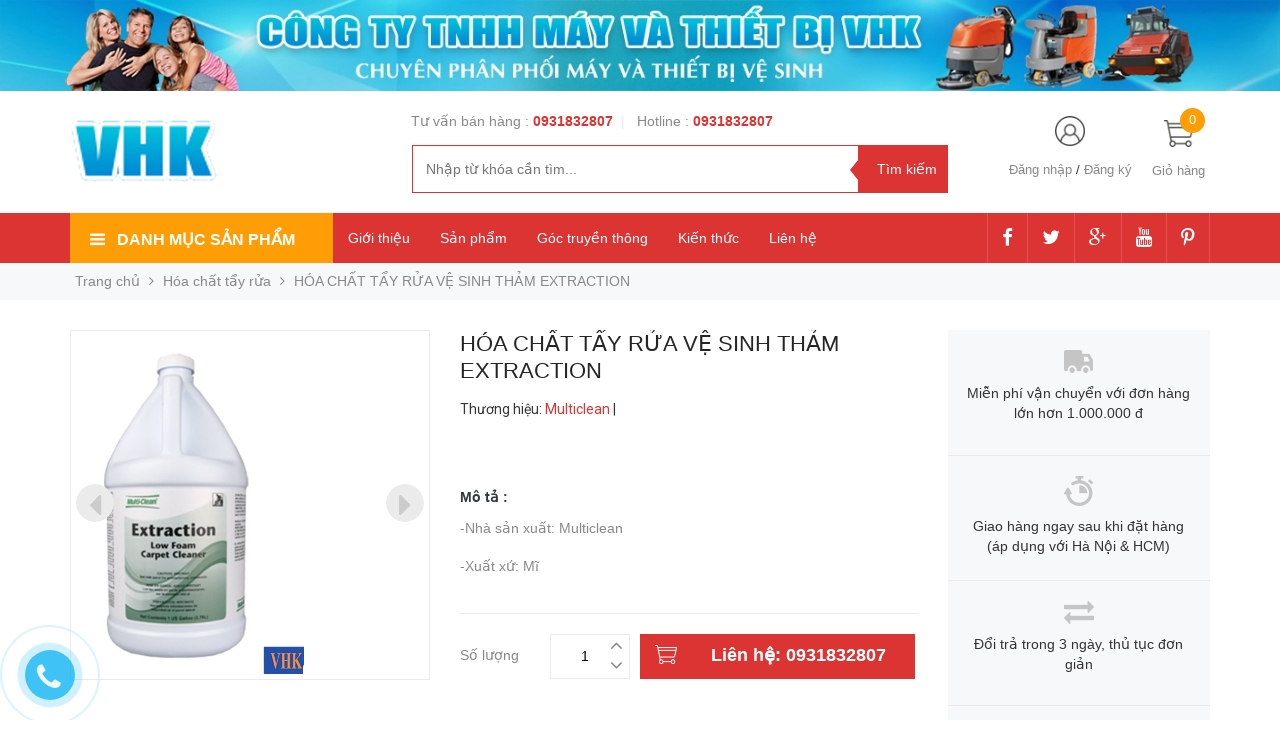

--- FILE ---
content_type: text/html; charset=utf-8
request_url: https://maylamsachcongnghiep.com.vn/san-pham-hoa-chat-multiclean-hoa-chat-lam-sach-hoa-chat-tay-rua-ve-sinh-tham-extraction
body_size: 25093
content:
<!DOCTYPE html>
<!--[if lt IE 7]><html class="no-js lt-ie9 lt-ie8 lt-ie7" lang="vi"> <![endif]-->
<!--[if IE 7]><html class="no-js lt-ie9 lt-ie8" lang="vi"> <![endif]-->
<!--[if IE 8]><html class="no-js lt-ie9" lang="vi"> <![endif]-->
<!--[if IE 9 ]><html class="ie9 no-js"> <![endif]-->
<!--[if (gt IE 9)|!(IE)]><!--> <html lang="vi"> <!--<![endif]-->
<head>
	<!-- code google ======================================================= -->
	<!-- Global site tag (gtag.js) - Google Analytics -->
	<script async src="https://www.googletagmanager.com/gtag/js?id=UA-102170666-1"></script>
	<script>
		window.dataLayer = window.dataLayer || [];
		function gtag(){dataLayer.push(arguments);}
		gtag('js', new Date());

		gtag('config', 'UA-102170666-1');
	</script>
	<!-- Basic page needs ================================================== -->
	<meta http-equiv="Content-Type" content="text/html; charset=utf-8" />

	<!-- Title and description ================================================== -->
	<title>
		Chuyên cung cấp hóa chất làm sạch - hóa chất vệ sinh thảm EXTRACTION &ndash; Máy làm sạch công nghiệp
	</title>

	
	<meta name="description" content="Hóa chất vệ sinh thảm ít bọt và có nồng độ pH thấp, có chứa bột giặt, các chất nhũ hóa và dung môi hòa tan trong nước, sẽ làm sạch bụi bẩn, dầu mỡ và các vết">
	

	<!-- Product meta ================================================== -->
	

  <meta property="og:url" content="https://maylamsachcongnghiep.com.vn/san-pham-hoa-chat-multiclean-hoa-chat-lam-sach-hoa-chat-tay-rua-ve-sinh-tham-extraction">
  <meta property="og:site_name" content="Máy làm sạch công nghiệp">
	<!-- webmaster ===================================================== -->
	<meta name="google-site-verification" content="0vzj_YxiWPemMnEfFveXmmTAvLG6nb3J9x4LbCmR3gw" />

	<!-- Helpers ================================================== -->
	<link rel="canonical" href="https://maylamsachcongnghiep.com.vn/san-pham-hoa-chat-multiclean-hoa-chat-lam-sach-hoa-chat-tay-rua-ve-sinh-tham-extraction">
	<meta name="viewport" content="width=device-width,initial-scale=1">
	<meta name='revisit-after' content='1 days' />
	<meta http-equiv="x-ua-compatible" content="ie=edge">
	<meta http-equiv="content-language" content="vi" />
	<meta name="robots" content="noodp,index,follow" />
	<meta name='revisit-after' content='1 days' />
	<meta name="keywords" content="Máy làm sạch công nghiệp, máy làm sạch, maylamsachcongnghiep">
	<!-- Favicon -->
	<link rel="shortcut icon" href="//bizweb.dktcdn.net/100/172/470/themes/226199/assets/favicon.png?1753872765277" type="image/x-icon" />
	<!-- Scripts -->
	<script src="https://ajax.googleapis.com/ajax/libs/jquery/1.12.2/jquery.min.js"></script>
<script src="//bizweb.dktcdn.net/100/172/470/themes/226199/assets/jquery-theme.min.js?1753872765277" type="text/javascript"></script> 

  
	<!-- Styles -->

	<!-- Header hook for plugins ================================================== -->
	<script>
	var Bizweb = Bizweb || {};
	Bizweb.store = 'maylamsachcongnghiep.mysapo.net';
	Bizweb.id = 172470;
	Bizweb.theme = {"id":226199,"name":"Golden Mart Mặc định","role":"main"};
	Bizweb.template = 'product';
	if(!Bizweb.fbEventId)  Bizweb.fbEventId = 'xxxxxxxx-xxxx-4xxx-yxxx-xxxxxxxxxxxx'.replace(/[xy]/g, function (c) {
	var r = Math.random() * 16 | 0, v = c == 'x' ? r : (r & 0x3 | 0x8);
				return v.toString(16);
			});		
</script>
<script>
	(function () {
		function asyncLoad() {
			var urls = [];
			for (var i = 0; i < urls.length; i++) {
				var s = document.createElement('script');
				s.type = 'text/javascript';
				s.async = true;
				s.src = urls[i];
				var x = document.getElementsByTagName('script')[0];
				x.parentNode.insertBefore(s, x);
			}
		};
		window.attachEvent ? window.attachEvent('onload', asyncLoad) : window.addEventListener('load', asyncLoad, false);
	})();
</script>


<script>
	window.BizwebAnalytics = window.BizwebAnalytics || {};
	window.BizwebAnalytics.meta = window.BizwebAnalytics.meta || {};
	window.BizwebAnalytics.meta.currency = 'VND';
	window.BizwebAnalytics.tracking_url = '/s';

	var meta = {};
	
	meta.product = {"id": 8162369, "vendor": "Multiclean", "name": "HÓA CHẤT TẨY RỬA VỆ SINH THẢM EXTRACTION",
	"type": "hóa chất tẩy rửa", "price": 0 };
	
	
	for (var attr in meta) {
	window.BizwebAnalytics.meta[attr] = meta[attr];
	}
</script>

	
		<script src="/dist/js/stats.min.js?v=96f2ff2"></script>
	












	<!--[if lt IE 9]>
<script src="http://html5shim.googlecode.com/svn/trunk/html5.js"></script>
<script src="http://css3-mediaqueries-js.googlecode.com/svn/trunk/css3-mediaqueries.js"></script>
<![endif]-->
	<!--[if IE 7]>
<link href="//bizweb.dktcdn.net/100/172/470/themes/226199/assets/font-awesome-ie7.css?1753872765277" rel="stylesheet" type="text/css" media="all" />
<![endif]-->
	<!--[if lt IE 9]>
<script src="//html5shiv.googlecode.com/svn/trunk/html5.js" type="text/javascript"></script>
<![endif]-->
	
	<div class="hidden">
	<div id="popup-cart-desktop" style="display: none;">
		<div class="title-popup-cart">
			<span class="border_check"><i class="fa fa-check" aria-hidden="true"></i></span> <p>Sản phẩm <span class="cart-popup-name"></span>đã thêm vào giỏ hàng</p>
		</div>
		<div class="title-quantity-popup">
			<h5><a href="/cart">Giỏ hàng của bạn</a></h5>
		</div>
		<div class="content-popup-cart">
			<div class="thead-popup">
				<div style="width: 52%;" class="text-left text-left-xs">Sản phẩm</div>
				<div style="width: 15%;" class="text-right">Đơn giá</div>
				<div style="width: 15%;position: relative;" class="text-right text-center-xs">Số lượng</div>
				<div style="width: 15%;" class="text-right text-right-xs2">Thành tiền</div>
			</div>
			<div class="tbody-popup">
			</div>
			<div class="tfoot-popup">
				<div class="tfoot-popup-1 clearfix">
					<div class="pull-left popup-ship">
						<i class="fa fa-truck" aria-hidden="true"></i>
						<p>Miễn phí giao hàng toàn quốc</p>
						<a class="button btn-continue" title="Tiếp tục mua hàng" onclick="$.fancybox.close();">
							<i class="fa fa-caret-left" aria-hidden="true"></i> Tiếp tục mua hàng
						</a>
					</div>
					<div class="pull-right popup-total">
						<b style="font-size:15px; font-weight: 400;">Phí vận chuyển:</b> <span class="payment-none" style=" color: #dc3333;">Tính lúc thanh toán</span>
						<p style="font-weight: 400;">Tổng tiền: <span class="total-price"></span></p>
					</div>
				</div>
				<div class="tfoot-popup-2 clearfix">
					<a class="button btn-checkout" title="Tiến hành đặt hàng" href="/checkout">
						<img class="image_cart_popup" src="//bizweb.dktcdn.net/100/172/470/themes/226199/assets/cart_details.png?1753872765277" />
						<span>Tiến hành đặt hàng </span>
					</a>
					
				</div>
			</div>
		</div>
	</div>
</div>
<div id="myModal" class="modal fade" role="dialog">
</div>
	
		
	
	
	<script src="//bizweb.dktcdn.net/100/172/470/themes/226199/assets/jquery.elevatezoom308.min.js?1753872765277" type="text/javascript"></script>
	<script src="//bizweb.dktcdn.net/100/172/470/themes/226199/assets/owl_product_details.js?1753872765277" type="text/javascript"></script>
	

	<link href="//bizweb.dktcdn.net/100/172/470/themes/226199/assets/popup_cart_desktop.css?1753872765277" rel="stylesheet" type="text/css" media="all" />
	<link href="//bizweb.dktcdn.net/100/172/470/themes/226199/assets/bootstrap.min.css?1753872765277" rel="stylesheet" type="text/css" media="all" />
<link href="//bizweb.dktcdn.net/100/172/470/themes/226199/assets/owl.carousel.css?1753872765277" rel="stylesheet" type="text/css" media="all" />
<link href="//bizweb.dktcdn.net/100/172/470/themes/226199/assets/owl.theme.default.css?1753872765277" rel="stylesheet" type="text/css" media="all" />

<script src="//bizweb.dktcdn.net/100/172/470/themes/226199/assets/jquery.fancybox.js?1753872765277" type="text/javascript"></script>
<link href="//bizweb.dktcdn.net/100/172/470/themes/226199/assets/jquery.fancybox.css?1753872765277" rel="stylesheet" type="text/css" media="all" />
<script src="//bizweb.dktcdn.net/100/172/470/themes/226199/assets/quickviews.js?1753872765277" type="text/javascript"></script> 


<link href="https://fonts.googleapis.com/css?family=Open+Sans+Condensed:300|Open+Sans:400,700|Roboto" rel="stylesheet">
<link rel="stylesheet" href="//maxcdn.bootstrapcdn.com/font-awesome/4.3.0/css/font-awesome.min.css">
<link href="//bizweb.dktcdn.net/100/172/470/themes/226199/assets/jgrowl.css?1753872765277" rel="stylesheet" type="text/css" media="all" />

<link href="//bizweb.dktcdn.net/100/172/470/themes/226199/assets/style.css?1753872765277" rel="stylesheet" type="text/css" media="all" />
<link href="//bizweb.dktcdn.net/100/172/470/themes/226199/assets/update.scss.css?1753872765277" rel="stylesheet" type="text/css" media="all" />
	
	

	<script>var ProductReviewsAppUtil=ProductReviewsAppUtil || {};</script>
</head>
<body id="chuyen-cung-cap-hoa-chat-lam-sach-hoa-chat-ve-sinh-tham-extraction home" class="  cms-index-index cms-home-page" >  
	<div id="OpacityPage"></div>
<div id="menu-mobile-display"  class="menu-mobile hidden-lg-up">
	<div class="content-menu">
		<div class="title-menu-mobile">
			<a href="/">Máy làm sạch công nghiệp</a>
			<div class="sign-mobile">
				
				<span>
					<i class="fa fa-sign-in" aria-hidden="true"></i>
					<a href="/account/login" id="customer_login_link">Đăng nhập</a>
				</span>
				<br>
				<span>
					<i class="fa fa-user" aria-hidden="true"></i>
					<a href="/account/register" id="customer_register_link">Tạo tài khoản</a>
				</span>
				
			</div>
		</div>
		<div class="ft-menu-mobile">
			<ul>
				
				<li class="level0 level-top parent"><a href="/">Trang chủ</a></li>
				
				<li class="level0 level-top parent"><a href="/gioi-thieu">Giới thiệu</a></li>
				
				<li class="level0 level-top parent"><a href="/collections/all">Sản phẩm</a></li>
				
				<li class="level0 level-top parent"><a href="/goc-truyen-thong">Góc truyền thông</a></li>
				
				<li class="level0 level-top parent"><a href="/kien-thuc">Kiến thức</a></li>
				
				<li class="level0 level-top parent"><a href="/lien-he">Liên hệ</a></li>
				
			</ul>
		</div>
		<div class="navigation">
			<ul id="Mobile_menu" class="topnavmobile">


				<!-- link collection -->
				
				
				<li class="level0 level-top parent"><a href="/hako">Hako</a>
					<ul class="level0" style="display:none;">
						
						
						<li class="level1"> <a href="/may-cha-san-hako"> <span>Máy chà sàn Hako</span> </a>
							<ul class="level1" style="display:none;">
								
								
								<li class="level2"><a href="/san-pham-hako-scrubmaster-b45"><span>B45</span></a>
									<ul class="level2" style="display:none;">
										
									</ul>
								</li>
								
								
								
								<li class="level2"><a href="/san-pham-hako-scrubmaster-b70"><span>B70</span></a>
									<ul class="level2" style="display:none;">
										
									</ul>
								</li>
								
								
								
								<li class="level2"><a href="/san-pham-hako-scrubmaster-b75r"><span>B75R</span></a>
									<ul class="level2" style="display:none;">
										
									</ul>
								</li>
								
								
								
								<li class="level2"><a href="/san-pham-hako-scrubmaster-b100r"><span>B100R</span></a>
									<ul class="level2" style="display:none;">
										
									</ul>
								</li>
								
								
								
								<li class="level2"><a href="/san-pham-hako-scrubmaster-b115r"><span>B115R</span></a>
									<ul class="level2" style="display:none;">
										
									</ul>
								</li>
								
								
								
								<li class="level2"><a href="/san-pham-hako-scrubmaster-b115r"><span>B140R</span></a>
									<ul class="level2" style="display:none;">
										
									</ul>
								</li>
								
								
								
								<li class="level2"><a href="/san-pham-hako-scrubmaster-b310r"><span>B310R</span></a>
									<ul class="level2" style="display:none;">
										
									</ul>
								</li>
								
								
							</ul>
						</li>
						
						
						
						<li class="level1"> <a href="/may-hut-bui-hako"> <span>Máy hút bụi Hako</span> </a>
							<ul class="level1" style="display:none;">
								
								
								<li class="level2"><a href="/san-pham-hako-cleanserv-vl1-30"><span>VL1</span></a>
									<ul class="level2" style="display:none;">
										
									</ul>
								</li>
								
								
								
								<li class="level2"><a href="/san-pham-hako-cleanserv-vl2-70"><span>VL2</span></a>
									<ul class="level2" style="display:none;">
										
									</ul>
								</li>
								
								
								
								<li class="level2"><a href="/san-pham-hako-cleanserv-vl3-70"><span>VL3</span></a>
									<ul class="level2" style="display:none;">
										
									</ul>
								</li>
								
								
							</ul>
						</li>
						
						
						
						<li class="level1"> <a href="/xe-quet-rac-hako"> <span>Xe quét rác Hako</span> </a>
							<ul class="level1" style="display:none;">
								
								
								<li class="level2"><a href="/san-pham-hako-sweepmaster-d1500"><span>B500</span></a>
									<ul class="level2" style="display:none;">
										
									</ul>
								</li>
								
								
								
								<li class="level2"><a href="/san-pham-hako-sweepmaster-b800"><span>B800</span></a>
									<ul class="level2" style="display:none;">
										
									</ul>
								</li>
								
								
								
								<li class="level2"><a href="/san-pham-hako-sweepmaster-b800r"><span>B800R</span></a>
									<ul class="level2" style="display:none;">
										
									</ul>
								</li>
								
								
								
								<li class="level2"><a href="/san-pham-hako-sweepmaster-b-p900r"><span>P900R</span></a>
									<ul class="level2" style="display:none;">
										
									</ul>
								</li>
								
								
								
								<li class="level2"><a href="/san-pham-hako-sweepmaster-d1200"><span>D1200RH</span></a>
									<ul class="level2" style="display:none;">
										
									</ul>
								</li>
								
								
								
								<li class="level2"><a href="/san-pham-hako-sweepmaster-d1500"><span>D1500RH</span></a>
									<ul class="level2" style="display:none;">
										
									</ul>
								</li>
								
								
							</ul>
						</li>
						
						
					</ul>
				</li>
				
				
				
				<li class="level0 level-top parent"><a href="/powerboss">Powerboss</a>
					<ul class="level0" style="display:none;">
						
						
						<li class="level1"> <a href="/may-cha-san-powerboss"> <span>Máy chà sàn Powerboss</span> </a>
							<ul class="level1" style="display:none;">
								
								
								<li class="level2"><a href="/san-pham-powerboss-may-cha-san-lien-hop-powerboss-phoenix-20"><span>Phoenix 20</span></a>
									<ul class="level2" style="display:none;">
										
									</ul>
								</li>
								
								
								
								<li class="level2"><a href="/san-pham-powerboss-may-cha-san-lien-hop-phoenix-24"><span>Phoenix 24</span></a>
									<ul class="level2" style="display:none;">
										
									</ul>
								</li>
								
								
								
								<li class="level2"><a href="/san-pham-powerboss-may-cha-san-lien-hop-phoenix-26"><span>Phoenix 26</span></a>
									<ul class="level2" style="display:none;">
										
									</ul>
								</li>
								
								
								
								<li class="level2"><a href="/san-pham-powerboss-may-cha-lien-hop-powerboss-admiral-26"><span>Admiral 26</span></a>
									<ul class="level2" style="display:none;">
										
									</ul>
								</li>
								
								
								
								<li class="level2"><a href="/san-pham-powerboss-may-cha-san-lien-hop-ngoi-lai-admiral-30"><span>Admiral 30</span></a>
									<ul class="level2" style="display:none;">
										
									</ul>
								</li>
								
								
								
								<li class="level2"><a href="/san-pham-powerboss-may-cha-san-lien-hop-powerboss-phoenix-20"><span>Admiral 40</span></a>
									<ul class="level2" style="display:none;">
										
									</ul>
								</li>
								
								
								
								<li class="level2"><a href="/san-pham-powerboss-may-cha-san-lien-hop-ngoi-lai-admiral-48"><span>Admiral 48</span></a>
									<ul class="level2" style="display:none;">
										
									</ul>
								</li>
								
								
							</ul>
						</li>
						
						
						
						<li class="level1"> <a href="/may-hut-bui-powerboss"> <span>Máy hút bụi Powerboss</span> </a>
							<ul class="level1" style="display:none;">
								
								
								<li class="level2"><a href="/may-hut-bui-290"><span>Máy hút bụi 290</span></a>
									<ul class="level2" style="display:none;">
										
									</ul>
								</li>
								
								
								
								<li class="level2"><a href="/may-hut-bui-nen-khi"><span>Máy hút bụi khí nén</span></a>
									<ul class="level2" style="display:none;">
										
									</ul>
								</li>
								
								
								
								<li class="level2"><a href="/may-hut-bui-cho-phong-sach"><span>Máy hút bụi phòng sạch</span></a>
									<ul class="level2" style="display:none;">
										
									</ul>
								</li>
								
								
							</ul>
						</li>
						
						
						
						<li class="level1"> <a href="/xe-quet-rac-powerboss"> <span>Xe quét rác Powerboss</span> </a>
							<ul class="level1" style="display:none;">
								
								
								<li class="level2"><a href="/san-pham-powerboss-armadillo-10x"><span>Armadillo 10X</span></a>
									<ul class="level2" style="display:none;">
										
									</ul>
								</li>
								
								
								
								<li class="level2"><a href="/san-pham-powerboss-armadillo-9x"><span>Armadillo 9X</span></a>
									<ul class="level2" style="display:none;">
										
									</ul>
								</li>
								
								
								
								<li class="level2"><a href="/san-pham-powerboss-xe-quet-rac-powerboss-apex-58"><span>Apex 58</span></a>
									<ul class="level2" style="display:none;">
										
									</ul>
								</li>
								
								
								
								<li class="level2"><a href="/san-pham-powerboss-powerboss-apex-47"><span>Apex 47</span></a>
									<ul class="level2" style="display:none;">
										
									</ul>
								</li>
								
								
								
								<li class="level2"><a href="/san-pham-powerboss-may-quet-rac-day-tay-powerboss-collector-34"><span>Collector 34</span></a>
									<ul class="level2" style="display:none;">
										
									</ul>
								</li>
								
								
								
								<li class="level2"><a href="/san-pham-powerboss-may-quet-rac-day-tay-khong-dung-dong-co-powerboss-collector-26"><span>Collector 26</span></a>
									<ul class="level2" style="display:none;">
										
									</ul>
								</li>
								
								
							</ul>
						</li>
						
						
						
						<li class="level1"> <a href="/xe-quet-duong"> <span>Xe quét đường</span> </a></li>
						
						
					</ul>
				</li>
				
				
				
				<li class="level0 level-top parent"><a href="/delfin">Delfin</a>
					<ul class="level0" style="display:none;">
						
						
						<li class="level1"> <a href="/may-hut-bui-delfin"> <span>Máy hút bụi Delfin</span> </a>
							<ul class="level1" style="display:none;">
								
								
								<li class="level2"><a href="/san-pham-delfin-mistral-3533-1"><span>Mistral 3535</span></a>
									<ul class="level2" style="display:none;">
										
									</ul>
								</li>
								
								
								
								<li class="level2"><a href="/san-pham-delfin-mistral-3534"><span>Mistral 3534</span></a>
									<ul class="level2" style="display:none;">
										
									</ul>
								</li>
								
								
								
								<li class="level2"><a href="/san-pham-delfin-mistral-3535-1"><span>Mistral 3535</span></a>
									<ul class="level2" style="display:none;">
										
									</ul>
								</li>
								
								
								
								<li class="level2"><a href="/san-pham-delfin-delfin-dg-50-1"><span>Delfin DG 50</span></a>
									<ul class="level2" style="display:none;">
										
									</ul>
								</li>
								
								
								
								<li class="level2"><a href="/san-pham-delfin-delfin-dg-150-elf"><span>Delfin DG 150</span></a>
									<ul class="level2" style="display:none;">
										
									</ul>
								</li>
								
								
								
								<li class="level2"><a href="/san-pham-delfin-delfin-dg-200-1"><span>Delfin DG 200</span></a>
									<ul class="level2" style="display:none;">
										
									</ul>
								</li>
								
								
								
								<li class="level2"><a href="/san-pham-delfin-zefiro-60-t4"><span>ZEFIRO 60</span></a>
									<ul class="level2" style="display:none;">
										
									</ul>
								</li>
								
								
								
								<li class="level2"><a href="/may-hut-bui-chong-chay-no-delfin300bl-atex-z22"><span>Máy hút bụi chống cháy nổ Delfin 300BL ATEX Z22</span></a>
									<ul class="level2" style="display:none;">
										
									</ul>
								</li>
								
								
							</ul>
						</li>
						
						
					</ul>
				</li>
				
				
				
				<li class="level0 level-top parent"><a href="/roma">Roma</a>
					<ul class="level0" style="display:none;">
						
						
						<li class="level1"> <a href="/may-cha-san-roma"> <span>Máy chà sàn Roma</span> </a>
							<ul class="level1" style="display:none;">
								
								
								<li class="level2"><a href="/san-pham-roma-roma-rm-50e-1"><span>Roma RM 50E</span></a>
									<ul class="level2" style="display:none;">
										
									</ul>
								</li>
								
								
								
								<li class="level2"><a href="/san-pham-roma-roma-rm-50b-1"><span>Roma RM 50B</span></a>
									<ul class="level2" style="display:none;">
										
									</ul>
								</li>
								
								
								
								<li class="level2"><a href="/san-pham-roma-roma-rm-85-bt"><span>Roma RM 85BT</span></a>
									<ul class="level2" style="display:none;">
										
									</ul>
								</li>
								
								
								
								<li class="level2"><a href="/san-pham-roma-roma-rm-110-bt-1"><span>Roma RM 110BT</span></a>
									<ul class="level2" style="display:none;">
										
									</ul>
								</li>
								
								
								
								<li class="level2"><a href="/san-pham-roma-roma-rm-180-bt-1"><span>Roma RM 180BT</span></a>
									<ul class="level2" style="display:none;">
										
									</ul>
								</li>
								
								
							</ul>
						</li>
						
						
						
						<li class="level1"> <a href="/xe-quet-rac-roma"> <span>Xe quét rác Roma</span> </a>
							<ul class="level1" style="display:none;">
								
							</ul>
						</li>
						
						
					</ul>
				</li>
				
				
				
				<li class="level0 level-top parent"><a href="/karcher">Karcher</a>
					<ul class="level0" style="display:none;">
						
						
						<li class="level1"> <a href="/may-cha-san-lien-hop-karcher"> <span>Máy chà sàn liên hợp Karcher</span> </a>
							<ul class="level1" style="display:none;">
								
							</ul>
						</li>
						
						
						
						<li class="level1"> <a href="/xe-quet-rac-karcher"> <span>Xe quét rác Karcher</span> </a>
							<ul class="level1" style="display:none;">
								
							</ul>
						</li>
						
						
						
						<li class="level1"> <a href="/may-hut-bui-karcher"> <span>Máy hút bụi Karcher</span> </a></li>
						
						
						
						<li class="level1"> <a href="/may-cha-san-don-karcher"> <span>Máy chà sàn đơn Karcher</span> </a>
							<ul class="level1" style="display:none;">
								
							</ul>
						</li>
						
						
					</ul>
				</li>
				
				
				
				<li class="level0 level-top parent"><a href="/hiclean">Hiclean</a>
					<ul class="level0" style="display:none;">
						
						
						<li class="level1"> <a href="/may-hut-bui-hiclean"> <span>Máy hút bụi Hiclean</span> </a>
							<ul class="level1" style="display:none;">
								
							</ul>
						</li>
						
						
						
						<li class="level1"> <a href="/may-cha-san-don-hiclean"> <span>Máy chà sàn đơn Hiclean</span> </a>
							<ul class="level1" style="display:none;">
								
							</ul>
						</li>
						
						
						
						<li class="level1"> <a href="/may-cha-san-lien-hop-hiclean"> <span>Máy chà sàn liên hợp Hiclean</span> </a>
							<ul class="level1" style="display:none;">
								
							</ul>
						</li>
						
						
					</ul>
				</li>
				
				
				
				<li class="level0 level-top parent"><a href="/grammy">Grammy</a>
					<ul class="level0" style="display:none;">
						
						
						<li class="level1"> <a href="/ma-cha-san-lien-hop-grammy"> <span>Máy chà sàn liên hợp Gaomei</span> </a>
							<ul class="level1" style="display:none;">
								
								
								<li class="level2"><a href="/san-pham-grammy-grammy-gm50e-1"><span>GM50E</span></a>
									<ul class="level2" style="display:none;">
										
									</ul>
								</li>
								
								
								
								<li class="level2"><a href="/san-pham-grammy-grammy-gm50b-1"><span>GM50B</span></a>
									<ul class="level2" style="display:none;">
										
									</ul>
								</li>
								
								
								
								<li class="level2"><a href="/san-pham-grammy-grammy-gm-mini-1"><span>GM-MINI</span></a>
									<ul class="level2" style="display:none;">
										
									</ul>
								</li>
								
								
								
								<li class="level2"><a href="/san-pham-grammy-grammy-gm-ac"><span>GM-AC</span></a>
									<ul class="level2" style="display:none;">
										
									</ul>
								</li>
								
								
								
								<li class="level2"><a href="/san-pham-grammy-grammy-gm125-70b"><span>GM125-70B</span></a>
									<ul class="level2" style="display:none;">
										
									</ul>
								</li>
								
								
								
								<li class="level2"><a href="/gm510"><span>GM510</span></a>
									<ul class="level2" style="display:none;">
										
									</ul>
								</li>
								
								
							</ul>
						</li>
						
						
						
						<li class="level1"> <a href="/may-hut-bui-grammy"> <span>Máy hút bụi Gaomei</span> </a></li>
						
						
					</ul>
				</li>
				
				
				
				<li class="level0 level-top parent"><a href="/nilfisk">Nilfisk</a>
					<ul class="level0" style="display:none;">
						
						
						<li class="level1"> <a href="/may-cha-san-lien-hop-nilfisk"> <span>MÁy chà sàn liên hợp Nilfisk</span> </a>
							<ul class="level1" style="display:none;">
								
							</ul>
						</li>
						
						
						
						<li class="level1"> <a href="/xe-quet-rac-nilfisk"> <span>Xe quét rác Nilfisk</span> </a>
							<ul class="level1" style="display:none;">
								
							</ul>
						</li>
						
						
						
						<li class="level1"> <a href="/may-cha-san-don-nilfisk"> <span>Máy chà sàn đơn Nilfisk</span> </a></li>
						
						
						
						<li class="level1"> <a href="/may-hut-bui-nilfisk"> <span>Máy hút bụi Nilfisk</span> </a></li>
						
						
						
						<li class="level1"> <a href="/san-pham-nilfisk-xe-quet-duong-nilfisk"> <span>xe quét đường nilfisk</span> </a></li>
						
						
					</ul>
				</li>
				
				
				
				<li class="level0 level-top parent"><a href="/euromac">Euromac</a>
					<ul class="level0" style="display:none;">
						
						
						<li class="level1"> <a href="/may-cha-san-lien-hop-euromac"> <span>Máy chà sàn liên hợp Euromac</span> </a>
							<ul class="level1" style="display:none;">
								
							</ul>
						</li>
						
						
						
						<li class="level1"> <a href="/xe-quet-rac-euromac"> <span>Xe quét rác Euromac</span> </a>
							<ul class="level1" style="display:none;">
								
							</ul>
						</li>
						
						
					</ul>
				</li>
				
				
				
				<li class="level0 level-top parent"><a href="/tennant">Tennant</a>
					<ul class="level0" style="display:none;">
						
						
						<li class="level1"> <a href="/may-cha-san-lien-hop-tennant"> <span>Máy chà sàn liên hợp Tennnant</span> </a>
							<ul class="level1" style="display:none;">
								
								
								<li class="level2"><a href="/san-pham-tennant-tennant-l2-1"><span>Tennant L2</span></a>
									<ul class="level2" style="display:none;">
										
									</ul>
								</li>
								
								
								
								<li class="level2"><a href="/san-pham-tennant-tennant-t300-1"><span>Tennant T300</span></a>
									<ul class="level2" style="display:none;">
										
									</ul>
								</li>
								
								
								
								<li class="level2"><a href="/san-pham-tennant-tennant-t5-1"><span>Tennant T5</span></a>
									<ul class="level2" style="display:none;">
										
									</ul>
								</li>
								
								
								
								<li class="level2"><a href="/san-pham-tennant-tennant-t16-1"><span>Tennant T16</span></a>
									<ul class="level2" style="display:none;">
										
									</ul>
								</li>
								
								
								
								<li class="level2"><a href="/san-pham-tennant-tennant-t7-1"><span>Tennant T7</span></a>
									<ul class="level2" style="display:none;">
										
									</ul>
								</li>
								
								
							</ul>
						</li>
						
						
						
						<li class="level1"> <a href="/xe-quet-rac-tennant"> <span>Xe quét rác Tennant</span> </a>
							<ul class="level1" style="display:none;">
								
								
								<li class="level2"><a href="/san-pham-tennant-tennant-s9-1"><span>Tennant S9</span></a>
									<ul class="level2" style="display:none;">
										
									</ul>
								</li>
								
								
								
								<li class="level2"><a href="/tennant-s10-1"><span>Tennant S10</span></a>
									<ul class="level2" style="display:none;">
										
									</ul>
								</li>
								
								
								
								<li class="level2"><a href="/san-pham-tennant-tennant-s30-1"><span>Tennant S30</span></a>
									<ul class="level2" style="display:none;">
										
									</ul>
								</li>
								
								
								
								<li class="level2"><a href="/san-pham-tennant-tennant-s20-1"><span>Tennant S20</span></a>
									<ul class="level2" style="display:none;">
										
									</ul>
								</li>
								
								
								
								<li class="level2"><a href="/san-pham-tennant-tennant-6200-1"><span>Tennant 6200</span></a>
									<ul class="level2" style="display:none;">
										
									</ul>
								</li>
								
								
								
								<li class="level2"><a href="/san-pham-tennant-tennant-s800"><span>Tennant 800</span></a>
									<ul class="level2" style="display:none;">
										
									</ul>
								</li>
								
								
							</ul>
						</li>
						
						
						
						<li class="level1"> <a href="/may-hut-bui-tennant"> <span>Máy hút bụi Tennant</span> </a>
							<ul class="level1" style="display:none;">
								
							</ul>
						</li>
						
						
					</ul>
				</li>
				
				
				
				<li class="level0 level-top parent"><a href="/fiorentini">Fiorentini</a>
					<ul class="level0" style="display:none;">
						
						
						<li class="level1"> <a href="/may-cha-san-lien-hop-fiorentini"> <span>Máy chà sàn liên hợp Fiorentini</span> </a>
							<ul class="level1" style="display:none;">
								
							</ul>
						</li>
						
						
						
						<li class="level1"> <a href="/xe-quet-rac-fiorentini"> <span>Xe quét rác Fiorentini</span> </a>
							<ul class="level1" style="display:none;">
								
							</ul>
						</li>
						
						
						
						<li class="level1"> <a href="/may-hut-bui-fiorentini"> <span>Máy hút bụi Fiorentini</span> </a></li>
						
						
					</ul>
				</li>
				
				
				
				<li class="level0 level-top parent"><a href="/clean-maid">Clean Maid</a>
					<ul class="level0" style="display:none;">
						
						
						<li class="level1"> <a href="/may-cha-san-lien-hop-clean-maid"> <span>Máy chà sàn liên hợp</span> </a>
							<ul class="level1" style="display:none;">
								
								
								<li class="level2"><a href="/san-pham-clean-maid-clean-maid-tt50b-1"><span>Clean Maid TT50B</span></a>
									<ul class="level2" style="display:none;">
										
									</ul>
								</li>
								
								
							</ul>
						</li>
						
						
					</ul>
				</li>
				
				
				
				<li class="level0 level-top parent"><a href="/fimap">Fimap</a>
					<ul class="level0" style="display:none;">
						
						
						<li class="level1"> <a href="/may-cha-san-lien-hop-fimap"> <span>Máy chà sàn liên hợp Fimap</span> </a>
							<ul class="level1" style="display:none;">
								
							</ul>
						</li>
						
						
						
						<li class="level1"> <a href="/xe-quet-rac-fimap"> <span>Xe quét rác Fimap</span> </a>
							<ul class="level1" style="display:none;">
								
							</ul>
						</li>
						
						
					</ul>
				</li>
				
				
				
				<li class="level0 level-top parent"><a href="/camry">Camry</a>
					<ul class="level0" style="display:none;">
						
						
						<li class="level1"> <a href="/may-cha-san-don-camry-1"> <span>Máy chà sàn đơn Camry</span> </a>
							<ul class="level1" style="display:none;">
								
								
								<li class="level2"><a href="/san-pham-camry-bf522-1"><span>BF522</span></a>
									<ul class="level2" style="display:none;">
										
									</ul>
								</li>
								
								
								
								<li class="level2"><a href="/san-pham-camry-bf523-1"><span>BF523</span></a>
									<ul class="level2" style="display:none;">
										
									</ul>
								</li>
								
								
							</ul>
						</li>
						
						
						
						<li class="level1"> <a href="/may-hut-bui-camry"> <span>Máy hút bụi Camry</span> </a>
							<ul class="level1" style="display:none;">
								
								
								<li class="level2"><a href="/san-pham-camry-bf-570"><span>BF570</span></a>
									<ul class="level2" style="display:none;">
										
									</ul>
								</li>
								
								
								
								<li class="level2"><a href="/san-pham-camry-bf-580"><span>BF580</span></a>
									<ul class="level2" style="display:none;">
										
									</ul>
								</li>
								
								
								
								<li class="level2"><a href="/san-pham-camry-bf-575-1"><span>BF575</span></a>
									<ul class="level2" style="display:none;">
										
									</ul>
								</li>
								
								
								
								<li class="level2"><a href="/san-pham-camry-bf-580-1"><span>BF585-3</span></a>
									<ul class="level2" style="display:none;">
										
									</ul>
								</li>
								
								
								
								<li class="level2"><a href="/san-pham-camry-bf-583a"><span>BF583-A</span></a>
									<ul class="level2" style="display:none;">
										
									</ul>
								</li>
								
								
							</ul>
						</li>
						
						
					</ul>
				</li>
				
				
				
				<li class="level0 level-top parent"><a href="/hoa-chat-multiclean">Hóa chất Multiclean</a>
					<ul class="level0" style="display:none;">
						
						
						<li class="level1"> <a href="/hoa-chat-tay-rua"> <span>Hóa chất tẩy rửa</span> </a></li>
						
						
						
						<li class="level1"> <a href="/hoa-chat-tay-dau-mo-dau-nhot"> <span>Hóa chất tẩy dầu mỡ - dầu nhớt</span> </a></li>
						
						
						
						<li class="level1"> <a href="/hoa-chat-bao-duong-san"> <span>Hóa chất bảo dưỡng sàn</span> </a></li>
						
						
						
						<li class="level1"> <a href="/san-pham-hoa-chat-multiclean-chat-tay-rua-nghanh-thuc-pham"> <span>Chất tẩy rửa nghành thực phẩm</span> </a></li>
						
						
					</ul>
				</li>
				
				
				
				<li class="level0 level-top parent"><a href="/may-cha-san-lien-hop-ipc">Máy chà sàn liên hợp IPC</a>
					<ul class="level0" style="display:none;">
						
					</ul>
				</li>
				
				
				
				<li class="level0 level-top parent"><a href="/clean-magic">Clean Magic</a></li>
				
				
				
				<li class="level0 level-top parent"><a href="/clepro">Clepro</a></li>
				
				
			</ul>
		</div>
		<div class="ft-menu-mobile">
			<ul>
				<li><a href="tel: Hotline"><span>Hotline <h6>0931.832.807 - 0937.688.242</h6></span><img src="//bizweb.dktcdn.net/100/172/470/themes/226199/assets/phone-menu-mobile.png?1753872765277" alt="Gọi ngay"/></a></li>
				
			</ul>
		</div>
	</div>
	<div class="button-close">
		<div id="close-menu" class="btn-close">
			<i class="fa fa-bars" aria-hidden="true"></i>
		</div>
	</div>
</div>
<header>
	
	<section class=" header-banner hidden-sm-down">
		<a href="#" title="#">
			<img class="banner_top" src="//bizweb.dktcdn.net/100/172/470/themes/226199/assets/banner_top.png?1753872765277" alt="Máy làm sạch công nghiệp">
		</a>
	</section>
	

	<div class="header-container hidden-md-down">
		<div class="container container_main">
			<div class="row">

				<div class="col-lg-3 col-md-7 col-sm-6 col-xs-6 logo_mx991">
					<div class="logo">
						<a href="/" title="Máy làm sạch công nghiệp">
							<img src="//bizweb.dktcdn.net/100/172/470/themes/226199/assets/logo.png?1753872765277" alt="Máy làm sạch công nghiệp">
						</a>
					</div>
				</div>
				<div class="col-lg-6 col-md-6 col-sm-12 col-xs-12 hidden-md-down search-item">
					<div class="support_search hidden-md-down">
						
						<h5>Tư vấn bán hàng : </h5><span> 0931832807</span>&nbsp;&nbsp;|&nbsp;&nbsp;
						
						
						<h5>Hotline : </h5><span> 0931832807</span>	
						
					</div>
					<div class="search_form">
						<form action="/search" method="get" class="search-form" role="search">
							<input placeholder="Nhập từ khóa cần tìm..." class="search_input" maxlength="70" id="search" type="text" name="query" value="">
							<input type="submit" value="Tìm kiếm" class="btnsearch">
						</form>
					</div>			
				</div>
				<div class="col-lg-3 col-md-5 col-sm-4 col-xs-3 hidden-xs account-cart">
					<div class="col-lg-8 col-md-7 col-sm-8 hidden-md-down account">
						<div>
							<img class="mg_bt_10" src="//bizweb.dktcdn.net/100/172/470/themes/226199/assets/account.png?1753872765277" alt="Đăng ký hoặc đăng nhập" height="30" width="30">	
						</div>
						<div>
							<span>
								
								<a class="cl_old"><a href="/account/login" id="customer_login_link">Đăng nhập</a></a>
								/
								<a class="cl_old"><a href="/account/register" id="customer_register_link">Đăng ký</a></a>
								
							</span>	
						</div>	
					</div>
					<div class="col-lg-4 col-md-5 col-sm-6 col-xs-12 cart cart_mx991">
						<div class="top-cart-contain">
							<div class="mini-cart">
								<div data-toggle="dropdown" data-hover="dropdown" class="basket dropdown-toggle">
									<a>
										<div>
											<a onclick="window.location.href='/cart'"><img class="mg_bt_10" src="//bizweb.dktcdn.net/100/172/470/themes/226199/assets/cart.png?1753872765277" alt="Giỏ hàng" width="30" height="30" /></a>
										</div>
										<div class="cart-box">
											<span class="title cl_old hidden-sm-down">Giỏ hàng</span>
											<span id="cart-total" class="cartCount">0</span>
										</div>
									</a>
								</div>
								<div>
									<div class="top-cart-content arrow_box hidden-md-down">
										<!--<div class="block-subtitle">Sản phẩm đã cho vào giỏ hàng</div>-->
										<ul id="cart-sidebar" class="mini-products-list count_li">
											<li class="list-item">
												<ul></ul>
											</li>
											<li id="footer_cart_item" class="action">
												<ul>
													<li class="li-fix-1">
														<div class="top-subtotal1">
															Phí vận chuyển: 
															<span class="price2">Tính khi thanh toán</span>
														</div>
														<div class="top-subtotal">
															Tổng tiền thanh toán: 
															<span class="price"></span>
														</div>
													</li>
													<li class="li-fix-2" style="">
														<div class="actions">

															<a href="/cart" class="view-cart">
																<span>Giỏ hàng</span>
															</a>
															<a href="/checkout" class="btn-checkout">
																<span>Thanh toán</span>
															</a>
														</div>
													</li>
												</ul>
											</li>

										</ul>

										<script>
											var count = $("ul.count_li > li.item").length;

										</script>

									</div>
								</div>
							</div>
						</div>
					</div>	
				</div>
				<div class="col-md-12 col-sm-12 col-xs-12 search_form_mobile hidden-lg-up">
					<form action="/search" method="get" class="search-form" role="search">
						<input placeholder="Nhập từ khóa cần tìm..." class="search_input_mobile" maxlength="70" id="search" type="text" name="query" value="">
						<button class="submit_button"><i class="btnsearch_mobile fa fa-search" aria-hidden="true"></i></button>
					</form>
				</div>		
			</div>					
		</div>

	</div>
	<div class="header-container header-mobile hidden-lg-up">
		<div class="container container_main">
			<div class="row">
				<div class="navbar-mobile">
					<a id="showmenu-mobile" class="button-menu">
						<i class="fa fa-bars" aria-hidden="true"></i>
					</a>
				</div>
				<div class="col-xs-12">
					<div class="logo-mobile">
						<a href="/" title="Máy làm sạch công nghiệp">
							<img src="//bizweb.dktcdn.net/100/172/470/themes/226199/assets/logo.png?1753872765277" alt="Máy làm sạch công nghiệp">
						</a>
					</div>
				</div>
				<div class="top-cart-mobile-contain">
					<div class="mini-cart">
						<div data-toggle="dropdown" data-hover="dropdown" class="basket dropdown-toggle">
							<a>
								<div>
									<a onclick="window.location.href='/cart'"><img class="mg_bt_10" src="//bizweb.dktcdn.net/100/172/470/themes/226199/assets/cart.png?1753872765277" alt="Giỏ hàng" width="30" height="30" /></a>
								</div>
								<div class="cart-box">
									<span class="title cl_old hidden-sm-down">Giỏ hàng</span>
								</div>
								<span id="cart-total" class="cartCount">0</span>

							</a>
						</div>
						<div>
							<div class="top-cart-content arrow_box hidden-md-down">
								<!--<div class="block-subtitle">Sản phẩm đã cho vào giỏ hàng</div>-->
								<ul id="cart-sidebar" class="mini-products-list count_li">
									<li class="list-item">
										<ul></ul>
									</li>
									<li id="footer_cart_item" class="action">
										<ul>
											<li class="li-fix-1">
												<div class="top-subtotal1">
													Phí vận chuyển: 
													<span class="price2">Tính khi thanh toán</span>
												</div>
												<div class="top-subtotal">
													Tổng tiền thanh toán: 
													<span class="price"></span>
												</div>
											</li>
											<li class="li-fix-2" style="">
												<div class="actions">

													<a href="/cart" class="view-cart">
														<span>Giỏ hàng</span>
													</a>
													<a href="/checkout" class="btn-checkout">
														<span>Thanh toán</span>
													</a>
												</div>
											</li>
										</ul>
									</li>

								</ul>

								<script>
									var count = $("ul.count_li > li.item").length;

								</script>

							</div>
						</div>
					</div>
				</div>
				<div class="col-xs-12 search_form_mobile">
					<form action="/search" method="get" class="search-form" role="search">
						<input placeholder="Nhập từ khóa cần tìm..." class="search_input_mobile" maxlength="70" id="search" type="text" name="query" value="">
						<button class="submit_button"><i class="btnsearch_mobile fa fa-search" aria-hidden="true"></i></button>
					</form>
				</div>		
			</div>					
		</div>

	</div>
</header>


<nav class="hidden-md-down">
	<div class="container">
		<div class="row nav_menu">
			<div class="col-lg-3 col-md-4 hidden-sm-down nav-inner">
				<div class="col-lg-12 col-md-12 nav-drop">
					<div class="title-menu-bar">
						<div class="" >
							<span class="title-bar"></span><a id="showmenu">Danh mục sản phẩm</a>
						</div>
					</div>
					
					<div id="menucontentother" class="col-lg-12 col-md-12 cate-sidebar sider_bar_page" role="menu" style="display:none;">
						<ul class="site-nav vertical-nav">
							
							
							<li class="nav-item icon" data-submenu-id="hako">
								<a href="/hako" alt=""><span>Hako</span></a>
								<div class="submenu hidden-md-down" id="hako">
									<ul class="menu-list-cate2">
										<div class="row row-noGutter">
											
											
											<div class="col-md-4 text-xs-left">
												<ul class="text-left">
													<span><a href="/may-cha-san-hako">Máy chà sàn Hako</a></span>
													
													<li><a href="/san-pham-hako-scrubmaster-b45">B45</a></li>
													
													<li><a href="/san-pham-hako-scrubmaster-b70">B70</a></li>
													
													<li><a href="/san-pham-hako-scrubmaster-b75r">B75R</a></li>
													
													<li><a href="/san-pham-hako-scrubmaster-b100r">B100R</a></li>
													
													
													<li><a href="/may-cha-san-hako">Xem tất cả<i class="fa fa-angle-double-right" aria-hidden="true"></i></a></li>
													
												</ul>
											</div>
											
											
											
											<div class="col-md-4 text-xs-left">
												<ul class="text-left">
													<span><a href="/may-hut-bui-hako">Máy hút bụi Hako</a></span>
													
													<li><a href="/san-pham-hako-cleanserv-vl1-30">VL1</a></li>
													
													<li><a href="/san-pham-hako-cleanserv-vl2-70">VL2</a></li>
													
													<li><a href="/san-pham-hako-cleanserv-vl3-70">VL3</a></li>
													
													
													<li><a href="/may-hut-bui-hako">Xem tất cả<i class="fa fa-angle-double-right" aria-hidden="true"></i></a></li>
													
												</ul>
											</div>
											
											
											
											<div class="col-md-4 text-xs-left">
												<ul class="text-left">
													<span><a href="/xe-quet-rac-hako">Xe quét rác Hako</a></span>
													
													<li><a href="/san-pham-hako-sweepmaster-d1500">B500</a></li>
													
													<li><a href="/san-pham-hako-sweepmaster-b800">B800</a></li>
													
													<li><a href="/san-pham-hako-sweepmaster-b800r">B800R</a></li>
													
													<li><a href="/san-pham-hako-sweepmaster-b-p900r">P900R</a></li>
													
													
													<li><a href="/xe-quet-rac-hako">Xem tất cả<i class="fa fa-angle-double-right" aria-hidden="true"></i></a></li>
													
												</ul>
											</div>
											
											
										</div>
									</ul>
								</div>
							</li>
							
							
							
							<li class="nav-item icon" data-submenu-id="powerboss">
								<a href="/powerboss" alt=""><span>Powerboss</span></a>
								<div class="submenu hidden-md-down" id="powerboss">
									<ul class="menu-list-cate2">
										<div class="row row-noGutter">
											
											
											<div class="col-md-4 text-xs-left">
												<ul class="text-left">
													<span><a href="/may-cha-san-powerboss">Máy chà sàn Powerboss</a></span>
													
													<li><a href="/san-pham-powerboss-may-cha-san-lien-hop-powerboss-phoenix-20">Phoenix 20</a></li>
													
													<li><a href="/san-pham-powerboss-may-cha-san-lien-hop-phoenix-24">Phoenix 24</a></li>
													
													<li><a href="/san-pham-powerboss-may-cha-san-lien-hop-phoenix-26">Phoenix 26</a></li>
													
													<li><a href="/san-pham-powerboss-may-cha-lien-hop-powerboss-admiral-26">Admiral 26</a></li>
													
													
													<li><a href="/may-cha-san-powerboss">Xem tất cả<i class="fa fa-angle-double-right" aria-hidden="true"></i></a></li>
													
												</ul>
											</div>
											
											
											
											<div class="col-md-4 text-xs-left">
												<ul class="text-left">
													<span><a href="/may-hut-bui-powerboss">Máy hút bụi Powerboss</a></span>
													
													<li><a href="/may-hut-bui-290">Máy hút bụi 290</a></li>
													
													<li><a href="/may-hut-bui-nen-khi">Máy hút bụi khí nén</a></li>
													
													<li><a href="/may-hut-bui-cho-phong-sach">Máy hút bụi phòng sạch</a></li>
													
													
													<li><a href="/may-hut-bui-powerboss">Xem tất cả<i class="fa fa-angle-double-right" aria-hidden="true"></i></a></li>
													
												</ul>
											</div>
											
											
											
											<div class="col-md-4 text-xs-left">
												<ul class="text-left">
													<span><a href="/xe-quet-rac-powerboss">Xe quét rác Powerboss</a></span>
													
													<li><a href="/san-pham-powerboss-armadillo-10x">Armadillo 10X</a></li>
													
													<li><a href="/san-pham-powerboss-armadillo-9x">Armadillo 9X</a></li>
													
													<li><a href="/san-pham-powerboss-xe-quet-rac-powerboss-apex-58">Apex 58</a></li>
													
													<li><a href="/san-pham-powerboss-powerboss-apex-47">Apex 47</a></li>
													
													
													<li><a href="/xe-quet-rac-powerboss">Xem tất cả<i class="fa fa-angle-double-right" aria-hidden="true"></i></a></li>
													
												</ul>
											</div>
											
											
											
											<div class="col-md-4 text-xs-left">
												<ul class="text-left">
													<span><a href="/xe-quet-duong">Xe quét đường</a></span>
													
												</ul>
											</div>
											
											
										</div>
									</ul>
								</div>
							</li>
							
							
							
							<li class="nav-item icon" data-submenu-id="delfin">
								<a href="/delfin" alt=""><span>Delfin</span></a>
								<div class="submenu hidden-md-down" id="delfin">
									<ul class="menu-list-cate2">
										<div class="row row-noGutter">
											
											
											<div class="col-md-4 text-xs-left">
												<ul class="text-left">
													<span><a href="/may-hut-bui-delfin">Máy hút bụi Delfin</a></span>
													
													<li><a href="/san-pham-delfin-mistral-3533-1">Mistral 3535</a></li>
													
													<li><a href="/san-pham-delfin-mistral-3534">Mistral 3534</a></li>
													
													<li><a href="/san-pham-delfin-mistral-3535-1">Mistral 3535</a></li>
													
													<li><a href="/san-pham-delfin-delfin-dg-50-1">Delfin DG 50</a></li>
													
													
													<li><a href="/may-hut-bui-delfin">Xem tất cả<i class="fa fa-angle-double-right" aria-hidden="true"></i></a></li>
													
												</ul>
											</div>
											
											
										</div>
									</ul>
								</div>
							</li>
							
							
							
							<li class="nav-item icon" data-submenu-id="roma">
								<a href="/roma" alt=""><span>Roma</span></a>
								<div class="submenu hidden-md-down" id="roma">
									<ul class="menu-list-cate2">
										<div class="row row-noGutter">
											
											
											<div class="col-md-4 text-xs-left">
												<ul class="text-left">
													<span><a href="/may-cha-san-roma">Máy chà sàn Roma</a></span>
													
													<li><a href="/san-pham-roma-roma-rm-50e-1">Roma RM 50E</a></li>
													
													<li><a href="/san-pham-roma-roma-rm-50b-1">Roma RM 50B</a></li>
													
													<li><a href="/san-pham-roma-roma-rm-85-bt">Roma RM 85BT</a></li>
													
													<li><a href="/san-pham-roma-roma-rm-110-bt-1">Roma RM 110BT</a></li>
													
													
													<li><a href="/may-cha-san-roma">Xem tất cả<i class="fa fa-angle-double-right" aria-hidden="true"></i></a></li>
													
												</ul>
											</div>
											
											
											
											<div class="col-md-4 text-xs-left">
												<ul class="text-left">
													<span><a href="/xe-quet-rac-roma">Xe quét rác Roma</a></span>
													
													
													<li><a href="/xe-quet-rac-roma">Xem tất cả<i class="fa fa-angle-double-right" aria-hidden="true"></i></a></li>
													
												</ul>
											</div>
											
											
										</div>
									</ul>
								</div>
							</li>
							
							
							
							<li class="nav-item icon" data-submenu-id="karcher">
								<a href="/karcher" alt=""><span>Karcher</span></a>
								<div class="submenu hidden-md-down" id="karcher">
									<ul class="menu-list-cate2">
										<div class="row row-noGutter">
											
											
											<div class="col-md-4 text-xs-left">
												<ul class="text-left">
													<span><a href="/may-cha-san-lien-hop-karcher">Máy chà sàn liên hợp Karcher</a></span>
													
													
													<li><a href="/may-cha-san-lien-hop-karcher">Xem tất cả<i class="fa fa-angle-double-right" aria-hidden="true"></i></a></li>
													
												</ul>
											</div>
											
											
											
											<div class="col-md-4 text-xs-left">
												<ul class="text-left">
													<span><a href="/xe-quet-rac-karcher">Xe quét rác Karcher</a></span>
													
													
													<li><a href="/xe-quet-rac-karcher">Xem tất cả<i class="fa fa-angle-double-right" aria-hidden="true"></i></a></li>
													
												</ul>
											</div>
											
											
											
											<div class="col-md-4 text-xs-left">
												<ul class="text-left">
													<span><a href="/may-hut-bui-karcher">Máy hút bụi Karcher</a></span>
													
												</ul>
											</div>
											
											
											
											<div class="col-md-4 text-xs-left">
												<ul class="text-left">
													<span><a href="/may-cha-san-don-karcher">Máy chà sàn đơn Karcher</a></span>
													
													
													<li><a href="/may-cha-san-don-karcher">Xem tất cả<i class="fa fa-angle-double-right" aria-hidden="true"></i></a></li>
													
												</ul>
											</div>
											
											
										</div>
									</ul>
								</div>
							</li>
							
							
							
							<li class="nav-item icon" data-submenu-id="hiclean">
								<a href="/hiclean" alt=""><span>Hiclean</span></a>
								<div class="submenu hidden-md-down" id="hiclean">
									<ul class="menu-list-cate2">
										<div class="row row-noGutter">
											
											
											<div class="col-md-4 text-xs-left">
												<ul class="text-left">
													<span><a href="/may-hut-bui-hiclean">Máy hút bụi Hiclean</a></span>
													
													
													<li><a href="/may-hut-bui-hiclean">Xem tất cả<i class="fa fa-angle-double-right" aria-hidden="true"></i></a></li>
													
												</ul>
											</div>
											
											
											
											<div class="col-md-4 text-xs-left">
												<ul class="text-left">
													<span><a href="/may-cha-san-don-hiclean">Máy chà sàn đơn Hiclean</a></span>
													
													
													<li><a href="/may-cha-san-don-hiclean">Xem tất cả<i class="fa fa-angle-double-right" aria-hidden="true"></i></a></li>
													
												</ul>
											</div>
											
											
											
											<div class="col-md-4 text-xs-left">
												<ul class="text-left">
													<span><a href="/may-cha-san-lien-hop-hiclean">Máy chà sàn liên hợp Hiclean</a></span>
													
													
													<li><a href="/may-cha-san-lien-hop-hiclean">Xem tất cả<i class="fa fa-angle-double-right" aria-hidden="true"></i></a></li>
													
												</ul>
											</div>
											
											
										</div>
									</ul>
								</div>
							</li>
							
							
							
							<li class="nav-item icon" data-submenu-id="grammy">
								<a href="/grammy" alt=""><span>Grammy</span></a>
								<div class="submenu hidden-md-down" id="grammy">
									<ul class="menu-list-cate2">
										<div class="row row-noGutter">
											
											
											<div class="col-md-4 text-xs-left">
												<ul class="text-left">
													<span><a href="/ma-cha-san-lien-hop-grammy">Máy chà sàn liên hợp Gaomei</a></span>
													
													<li><a href="/san-pham-grammy-grammy-gm50e-1">GM50E</a></li>
													
													<li><a href="/san-pham-grammy-grammy-gm50b-1">GM50B</a></li>
													
													<li><a href="/san-pham-grammy-grammy-gm-mini-1">GM-MINI</a></li>
													
													<li><a href="/san-pham-grammy-grammy-gm-ac">GM-AC</a></li>
													
													
													<li><a href="/ma-cha-san-lien-hop-grammy">Xem tất cả<i class="fa fa-angle-double-right" aria-hidden="true"></i></a></li>
													
												</ul>
											</div>
											
											
											
											<div class="col-md-4 text-xs-left">
												<ul class="text-left">
													<span><a href="/may-hut-bui-grammy">Máy hút bụi Gaomei</a></span>
													
												</ul>
											</div>
											
											
										</div>
									</ul>
								</div>
							</li>
							
							
							
							<li class="nav-item icon" data-submenu-id="nilfisk">
								<a href="/nilfisk" alt=""><span>Nilfisk</span></a>
								<div class="submenu hidden-md-down" id="nilfisk">
									<ul class="menu-list-cate2">
										<div class="row row-noGutter">
											
											
											<div class="col-md-4 text-xs-left">
												<ul class="text-left">
													<span><a href="/may-cha-san-lien-hop-nilfisk">MÁy chà sàn liên hợp Nilfisk</a></span>
													
													
													<li><a href="/may-cha-san-lien-hop-nilfisk">Xem tất cả<i class="fa fa-angle-double-right" aria-hidden="true"></i></a></li>
													
												</ul>
											</div>
											
											
											
											<div class="col-md-4 text-xs-left">
												<ul class="text-left">
													<span><a href="/xe-quet-rac-nilfisk">Xe quét rác Nilfisk</a></span>
													
													
													<li><a href="/xe-quet-rac-nilfisk">Xem tất cả<i class="fa fa-angle-double-right" aria-hidden="true"></i></a></li>
													
												</ul>
											</div>
											
											
											
											<div class="col-md-4 text-xs-left">
												<ul class="text-left">
													<span><a href="/may-cha-san-don-nilfisk">Máy chà sàn đơn Nilfisk</a></span>
													
												</ul>
											</div>
											
											
											
											<div class="col-md-4 text-xs-left">
												<ul class="text-left">
													<span><a href="/may-hut-bui-nilfisk">Máy hút bụi Nilfisk</a></span>
													
												</ul>
											</div>
											
											
											
											<div class="col-md-4 text-xs-left">
												<ul class="text-left">
													<span><a href="/san-pham-nilfisk-xe-quet-duong-nilfisk">xe quét đường nilfisk</a></span>
													
												</ul>
											</div>
											
											
										</div>
									</ul>
								</div>
							</li>
							
							
							
							<li class="nav-item icon" data-submenu-id="euromac">
								<a href="/euromac" alt=""><span>Euromac</span></a>
								<div class="submenu hidden-md-down" id="euromac">
									<ul class="menu-list-cate2">
										<div class="row row-noGutter">
											
											
											<div class="col-md-4 text-xs-left">
												<ul class="text-left">
													<span><a href="/may-cha-san-lien-hop-euromac">Máy chà sàn liên hợp Euromac</a></span>
													
													
													<li><a href="/may-cha-san-lien-hop-euromac">Xem tất cả<i class="fa fa-angle-double-right" aria-hidden="true"></i></a></li>
													
												</ul>
											</div>
											
											
											
											<div class="col-md-4 text-xs-left">
												<ul class="text-left">
													<span><a href="/xe-quet-rac-euromac">Xe quét rác Euromac</a></span>
													
													
													<li><a href="/xe-quet-rac-euromac">Xem tất cả<i class="fa fa-angle-double-right" aria-hidden="true"></i></a></li>
													
												</ul>
											</div>
											
											
										</div>
									</ul>
								</div>
							</li>
							
							
							<li class="nav-item">
								<div class="icon"><img src="//bizweb.dktcdn.net/100/172/470/themes/226199/assets/xemthem.png?1753872765277" alt="Xem thêm"></div>
								<a href="/collections/all" alt=""><span>Xem thêm</span></a>
							</li>
						</ul>
					</div>
					<script>
						$(document).ready(function() {
							$('#showmenu').click(function() {
								$('#menucontentother').slideToggle('300');
								return false;
							});
						});
						$(".nav-drop").mouseenter(function() {
							$("#menucontentother").show();
						}).mouseleave(function() {
							$("#menucontentother").hide();
						});

					</script>
					
				</div>
			</div>
			<div class="col-lg-6 hidden-md-down main-nav">
				<ul id="nav">
					
					<li class=" first  parrent "><a href="/">Trang chủ</a></li>
					
					<li class=" parrent "><a href="/gioi-thieu">Giới thiệu</a></li>
					
					<li class=" parrent "><a href="/collections/all">Sản phẩm</a></li>
					
					<li class=" parrent "><a href="/goc-truyen-thong">Góc truyền thông</a></li>
					
					<li class=" parrent "><a href="/kien-thuc">Kiến thức</a></li>
					
					<li class=" last  parrent "><a href="/lien-he">Liên hệ</a></li>
					
				</ul>
			</div>
			<div class="col-lg-3 col-md-8 hidden-sm-down social pull-right hidden-xs ">
				
				<div class="social-icon"><a href="#" title ="Theo dõi Máy làm sạch công nghiệp trên Printerest"><i class="fa fa-pinterest-p" aria-hidden="true"></i></a></div>
				
				
				<div class="social-icon"><a href="#https://www.youtube.com/channel/UCGJaelw3dSUOKas4K6l8UlA" title ="Theo dõi Máy làm sạch công nghiệp trên Youtube"><i class="fa fa-youtube" aria-hidden="true"></i></a></div>
				
				
				<div class="social-icon"><a href="#" title ="Theo dõi Máy làm sạch công nghiệp trên Google Plus"><i class="fa fa-google-plus" aria-hidden="true"></i></a></div>
				
				
				<div class="social-icon"><a href="#" title ="Theo dõi Máy làm sạch công nghiệp trên Twitter"><i class="fa fa-twitter" aria-hidden="true"></i></a></div>
				
				
				<div class="social-icon"><a href="#https://www.facebook.com/maylamsachcongnghiepvhk/" title ="Theo dõi Máy làm sạch công nghiệp trên Facebook"><i class="fa fa-facebook" aria-hidden="true"></i></a></div>
				
			</div>
		</div>

	</div>
</nav>

<section class="section section-cate slideshow_full_width slide1_bgcolor">
	<div class="container">
		<div class="row">
			
		</div>
	</div>
</section>
	<div class="brd">
  <div class="container">
    <div class="row">
      <div class="inner">
        <ul class="breadcrumbs">
          <li class="home"> <a title="Quay lại trang chủ" href="/">Trang chủ</a></li>
           
			
			<i class="fa fa-angle-right" aria-hidden="true"></i>
			<li><a href="/hoa-chat-tay-rua">Hóa chất tẩy rửa</a></li>
			<i class="fa fa-angle-right" aria-hidden="true"></i>
			<li> <span>HÓA CHẤT TẨY RỬA VỆ SINH THẢM EXTRACTION</span></li>
			
			
        </ul>
      </div>
    </div>
  </div>
</div>












<div itemscope itemtype="http://schema.org/Product"></div>
<meta itemprop="url" content="//maylamsachcongnghiep.com.vn/san-pham-hoa-chat-multiclean-hoa-chat-lam-sach-hoa-chat-tay-rua-ve-sinh-tham-extraction">
<meta itemprop="image" content="//bizweb.dktcdn.net/assets/themes_support/noimage.gif">
<meta itemprop="shop-currency" content="VND">

<section class="main-collection main-mr">
	<div class="container">
		<div class="col-main">
			<div class="row product_info">
				<div class="col-lg-4 col-md-6 col-sm-6 col-xs-12 prd_view_slide">
					<div id="large-image" class="owl-carousel not-dqowl owl-theme product-images large-image">
						
						
						
						<div class="item">
							<a href="#" data-image="https://bizweb.dktcdn.net/100/172/470/products/capture-png-adff3f8b-1983-4fdb-88ed-2f20bec6b41b.png?v=1504575228773" data-zoom-image="//bizweb.dktcdn.net/thumb/1024x1024/100/172/470/products/capture-png-adff3f8b-1983-4fdb-88ed-2f20bec6b41b.png?v=1504575228773">
								<img id="zoom_01" src="//bizweb.dktcdn.net/thumb/large/100/172/470/products/capture-png-adff3f8b-1983-4fdb-88ed-2f20bec6b41b.png?v=1504575228773" alt="hoa-chat-lam-sach-EXTRACTION">
							</a>
						</div>
						
						
					</div>
					
					
					<div class="social-share">
						<script type="text/javascript" src="//s7.addthis.com/js/300/addthis_widget.js#pubid=ra-544cb72e6cdd1e26"></script>
						<div class="addthis_native_toolbox"></div> 
					</div> 
					
				</div>
				<div class="col-lg-5 col-md-6 col-sm-6 col-xs-12 content_prd">
					
					

					
					
					
					
					<div class="product_infomation">
						<div class="product_title">
							<h1 class="fw_600">HÓA CHẤT TẨY RỬA VỆ SINH THẢM EXTRACTION</h1>
						</div>
						<div class="product_vendor clc5">
							<p class="cl_mobile_old"><span class=txt_vendor>Thương hiệu</span><span class=" vendor_text">:</span>
								<span> <span class="cl_main vendor"> Multiclean</span> 
									 <span class="hidden-sm-down tags_sanpham">| </span></span>
							</p>
						</div>
						
						<div class="reviews">
							<p class="cl_mobile_old hidden-sm-up">Đánh giá </p> <span class=" vendor_text hidden-sm-up">:</span>
							<div class="danhgiasao">
								<div class="bizweb-product-reviews-badge" data-id="8162369"></div>
							</div>
						</div>
						
						<div id="giasanpham" class="product_price">
							<div class="price-block">
								<p class="cl_mobile_old hidden-sm-up">Giá </p> <span class=" vendor_text hidden-sm-up">:</span>
								<div class="price-box">
									
									
															  <p class="special-price"> <span class="price_pr price"></span> </p>
								<p class="old-price"> <span class="price_pr price" id="old-price"></span></p>
								<div class="sale-label hidden-xs-down" style="display:none!important;"></div>
								
								
							</div>
							
							
													  <div class="on_sale hidden-xs-down" style="background:#fff;"><span class="price_sale"></span></div>
						<div class="sale-label hidden-xs-down" style="display:none!important;"></div>
						
						

					</div>
				</div>
				<div class="product_content hidden-sm-down">
					<h5 class="fw_600">Mô tả :</h5>
					<div class="cl_old"> 
						
						<p>-Nhà sản xuất: Multiclean</p>

<p>-Xuất xứ: Mĩ</p>
						
					</div>
					<div style="clear:both;"></div>
				</div>
			</div>

			<div class="product_pre_buy">
				<div class="add-to-box">
					<div class="add-to-cart">
						<form action="/cart/add" method="post" enctype="multipart/form-data" id="add-to-cart-form">

							
							<div class="box-variant clearfix  hidden ">
								
								 
								
								<input type="hidden" name="variantId" value="12966060" />
								
								
							</div>



							<div class="form-group fix-margin">
								<div class="selector-wrapper-button">
									<label for="qty" class="soluong cl_old cl_mobile_old">Số lượng </label>
									<div class="custom">
										<input type="text" class="prd_quantity input-text qty input_qty" title="Số lượng" value="1" min="1" onkeyup="valid(this,'numbers')" onblur="valid(this,'numbers')" maxlength="5" id="qty" name="quantity">
										<div class="qty_button">
											<a class="button button_qty" onClick="var result = document.getElementById('qty'); var qty = result.value; if( !isNaN( qty )) result.value++;return false;" type="button"><i class="fa fa-angle-up" aria-hidden="true"></i></a>
											<a class="button button_qty" onClick="var result = document.getElementById('qty'); var qty = result.value; if( !isNaN( qty ) &amp;&amp; qty &gt; 1 ) result.value--;return false;" type="button"><i class="fa fa-angle-down" aria-hidden="true"></i></a>
										</div>
									</div>
								</div>


								<div class="variant_available selector-wrapper-button slc_btn_details">
									
									
															  <div class="actions">
									<button disabled="disabled" class="btn_buy_product btn_muangay_list btn_item_loop_list"><span class="cart_image"><img src="//bizweb.dktcdn.net/100/172/470/themes/226199/assets/cart_details.png?1753872765277" /></span><span class="tile text_buy">Liên hệ<span class="hidden-sm hidden-xs">: 0931832807</span></span></button>
								</div>
								<div class="mobile_cart hidden-sm-up "><i class="fa fa-mobile" aria-hidden="true">&nbsp;</i><a href="tel: 0931832807" class="btn_muangay"> Gọi điện</a></div>
								
								
							</div>


							</div>

						</form>
				</div>
			</div>
		</div>
	</div>


<div class="col-lg-3 col-md-3 col-sm-3 hidden-md-down prd_detail_col3">
	<div>
		<div class="in">
			<img src="//bizweb.dktcdn.net/100/172/470/themes/226199/assets/free_deliverd.png?1753872765277" height="23" width="29" alt="Miễn phí vận chuyển với đơn hàng lớn hơn 1.000.000 đ">
			<p>Miễn phí vận chuyển với đơn hàng lớn hơn 1.000.000 đ</p>
		</div>

	</div>
	<div>
		<div class="in">
			<img src="//bizweb.dktcdn.net/100/172/470/themes/226199/assets/giaohangngaysaukhidat.png?1753872765277 " height="30" width="29" alt="Giao hàng ngay sau khi đặt hàng (áp dụng với Hà Nội & HCM)">
			<p>Giao hàng ngay sau khi đặt hàng (áp dụng với Hà Nội & HCM)</p>
		</div>
	</div>
	<div>
		<div class="in">
			<img src="//bizweb.dktcdn.net/100/172/470/themes/226199/assets/doitra.png?1753872765277" height="23" width="30" alt="Đổi trả trong 3 ngày, thủ tục đơn giản">
			<p>Đổi trả trong 3 ngày, thủ tục đơn giản</p>
		</div>
	</div>
	<div>
		<div class="in">
			<img src="//bizweb.dktcdn.net/100/172/470/themes/226199/assets/hoadon.png?1753872765277" height="38" width="31" alt="Nhà cung cấp xuất hóa đơn cho sản phẩm này">
			<p>Nhà cung cấp xuất hóa đơn cho sản phẩm này</p>
		</div>
	</div>
</div>

</div>

<div class="row product_description">
	<div class="col-lg-12 col-xs-12">
		<link href="https://betterproducttabs.sapoapps.vn//ProductTabAsset/ProductTabStyle?storeAlias=maylamsachcongnghiep"  rel="stylesheet" type="text/css"  media="all" /><div class="description" id="tabs" itemprop="description"><ul><li><a href="#tabs-1">MÔ TẢ</a></li><li><a href="#tabs-s3">VIDEO</a></li><li><a href="#tabs-s4">PHỤ KIỆN</a></li></ul><div id="tabs-1"><p><span style="font-size:14px;"><strong><a href="https://maylamsachcongnghiep.com.vn/hoa-chat-multiclean"><span style="color:#2980b9;"><em>&nbsp;Hóa chất&nbsp;vệ sinh thảm</em></span></a></strong></span><span style="color:#000000;">&nbsp;ít bọt&nbsp;và có nồng độ pH thấp, có chứa bột giặt, các chất nhũ hóa và dung môi hòa tan trong nước, sẽ làm sạch bụi bẩn, dầu mỡ và các vết bẩn giúp cho thảm trông như mới</span></p>
<p><span style="color:#000000;">Nên sử dụng&nbsp;<em><strong>PRE-TREAT</strong></em>, bình xịt vệ sinh &nbsp;dùng cho thảm đặt tại khu vực có nhiều người qua lại và mức độ dơ bẩn nặng.</span></p>
<p><span style="color:#000000;"><strong>Cô đặc và tiết kiệm</strong></span></p>
<p><strong><span style="font-size:14px;"><a href="https://maylamsachcongnghiep.com.vn/hoa-chat-multiclean"><span style="color:#2980b9;">Chất vệ sinh thảm</span></a></span><span style="color:#000000;"><strong>&nbsp;</strong>Extraction</span></strong><span style="color:#000000;">&nbsp;có độ đậm đặc cao mang lại sự hiệu quả và tiết kiệm khi sử dụng với tất cả các loại thiết bị vệ sinh thảm&nbsp;</span></p>
<p><span style="color:#000000;"><strong>Có thể sử dụng với mọi thiết bị vệ sinh thảm sử dụng chất vệ sinh chiết xuất</strong></span></p>
<p><span style="color:#000000;"><em>Chất vệ sinh công nghiệp<strong>&nbsp;Extraction&nbsp;</strong></em>sẽ không làm tắc nghẽn vòi phun hoặc làm ảnh hưởng đến hoạt động của thiết bị. Với công thức pH nhẹ, an toàn để sử dụng trên hầu hết các loại thảm, kể cả thảm nylon kháng bẩn.</span></p>
<p><span style="color:#000000;">Lưu ý, nên sử dụng chất khử bọt trong bình phục hồi của máy vệ sinh nếu thảm đã được vệ sinh bằng xà phòng hoặc vệ sinh khô trước đó.</span></p>
<p><span style="color:#000000;"><img alt="chất vệ sinh thảm Extraction" height="333" src="http://www.vhk.com.vn/upload/hoachat/chat-ve-sinh-tham-Extraction.jpg" title="chất vệ sinh thảm Extraction" width="500" /></span></p>
<p><span style="color:#000000;"><strong>&nbsp;</strong></span></p>
<p><span style="color:#000000;"><strong>Thân Thiện Với Môi Trường</strong></span></p>
<p><span style="color:#000000;"><em>Hóa chất giặt thảm</em>&nbsp;có chứa chất tự phân hủy và dung môi tan trong nước nước. Nó không chứa dung môi clo, NPEs, butyl, sản phẩm chưng cất dầu mỏ hoặc kiềm.</span></p>
<p><span style="color:#000000;"><strong>Sử dụng để làm sạch ghế nệm</strong></span></p>
<p><span style="color:#000000;">- Dung dịch tẩy rửa vệ sinh thảm<strong>&nbsp;Extraction</strong>&nbsp;cũng có thể được sử dụng để làm sạch ghế nệm.</span></p>
<p><span style="color:#000000;">- Chỉ sử dụng trên các loại vải được phép sử dụng chất tẩy rửa dạng nước.&nbsp;</span></p>
<p><span style="color:#000000;"><b>-Thông số kĩ thuật:</b></span></p>
<p><span style="color:#000000;">Hình dạng........... dạng lỏng, xanh chói</span></p>
<p><span style="color:#000000;">Mùi hương........... Tươi mới và sạch sẽ</span></p>
<p><span style="color:#000000;">Độ pH............... 9 – 10 (cô đặc)</span></p>
<p><span style="color:#000000;">Trọng lượng riêng........ 1.036 – 1.041</span></p>
<p><span style="color:#000000;">Độ loãng .............................. 1 oz. trên mỗi gallon</span></p>
<p><span style="color:#000000;">Độ dễ cháy..............Không</span></p>
<p><span style="color:#000000;">Tính chịu đựng nước cứng...............Tốt</span></p>
<p><span style="color:#000000;">Tính phân hủy sinh học................Có</span></p>
<p><span style="color:#000000;">Photphat....................Không</span></p>
<p><span style="color:#000000;">Độ ổn định khi bảo quản............ Tốt, 1 năm trong điều kiện bình thường</span></p>
<p><span style="color:#000000;">Độ ổn định khi rã đông..............Sẽ bị đông lại. Có thể sử dụng sau khi rã đông và lắc đều.</span></p></div><div id="tabs-s3"></div><div id="tabs-s4"></div></div> 
<script src="https://betterproducttabs.sapoapps.vn//ProductTabAsset/ProductTabScript?storeAlias=maylamsachcongnghiep" ></script>
<style>
	.product_description p {
		line-height: initial !important;
	}
</style>
	</div>
</div>

<div class="row hidden-xs-down">
	<section class="upsell-pro">
		<div class="container">
			
			
			<div class="slider-items-products">
				<div class="new_title center">
					<h2>Sản phẩm liên quan</h2>
				</div>

				<div  class="product-flexslider hidden-buttons">
					<div id="upsell-products-slider" class="slider-items slider-width-col4 owl-carousel owl-theme">
						






















<div class="box-product">
	<div class="product-box-upsell">
		<h3 class="product-name"><a href="/hoa-chat-tay-rua-khu-mui-magico" title="">HÓA CHẤT TẨY RỬA KHỬ MÙI MA...</a></h3>

		<div class="product-thumbnail">

			
			
			
																				 <div class="onsale sale-label sale-top-right" style="display:none!important;"></div>
		
		
	


	
	<a href="/hoa-chat-tay-rua-khu-mui-magico" title="HÓA CHẤT TẨY RỬA KHỬ MÙI MAGICO">
		<img src="//bizweb.dktcdn.net/thumb/medium/100/172/470/products/capture-png-dc28270b-55e0-458f-bb3f-c1c0efd765f8.png?v=1504574304617" alt="HÓA CHẤT TẨY RỬA KHỬ MÙI MAGICO">
	</a>
	
	<div class="view_buy hidden-xs hidden-sm">
		
		
		
	
						   <a class="btn-view btn-cus right-to quick-view" href="/hoa-chat-tay-rua-khu-mui-magico" data-handle="hoa-chat-tay-rua-khu-mui-magico" title="Xem nhanh sản phẩm"><span>Xem nhanh</span></a>




</div>
</div>
<div class="item-content">
	<div class="item-price">         
		<div class="price-box">
			
			
			
			<p class="special-price"> <span class="price">Liên hệ</span> </p>
		
		
	
</div>
</div>
</div>
</div>
</div>




















<div class="box-product">
	<div class="product-box-upsell">
		<h3 class="product-name"><a href="/san-pham-hoa-chat-multiclean-hoa-chat-tay-rua-vehicle-wash-wax" title="">HÓA CHẤT TẨY RỬA VEHICLE WA...</a></h3>

		<div class="product-thumbnail">

			
			
			
																				 <div class="onsale sale-label sale-top-right" style="display:none!important;"></div>
		
		
	


	
	<a href="/san-pham-hoa-chat-multiclean-hoa-chat-tay-rua-vehicle-wash-wax" title="HÓA CHẤT TẨY RỬA VEHICLE WASH & WAX">
		<img src="//bizweb.dktcdn.net/thumb/medium/100/172/470/products/capture-png-ad20bbe8-9006-4543-851f-057068cbc373.png?v=1504258788733" alt="HÓA CHẤT TẨY RỬA VEHICLE WASH & WAX">
	</a>
	
	<div class="view_buy hidden-xs hidden-sm">
		
		
		
	
						   <a class="btn-view btn-cus right-to quick-view" href="/san-pham-hoa-chat-multiclean-hoa-chat-tay-rua-vehicle-wash-wax" data-handle="san-pham-hoa-chat-multiclean-hoa-chat-tay-rua-vehicle-wash-wax" title="Xem nhanh sản phẩm"><span>Xem nhanh</span></a>




</div>
</div>
<div class="item-content">
	<div class="item-price">         
		<div class="price-box">
			
			
			
			<p class="special-price"> <span class="price">Liên hệ</span> </p>
		
		
	
</div>
</div>
</div>
</div>
</div>




















<div class="box-product">
	<div class="product-box-upsell">
		<h3 class="product-name"><a href="/san-pham-hoa-chat-multiclean-hoa-chat-tay-rua-da-nang-x-ray" title="">Hóa chất tẩy rửa đa năng X-RAY</a></h3>

		<div class="product-thumbnail">

			
			
			
																				 <div class="onsale sale-label sale-top-right" style="display:none!important;"></div>
		
		
	


	
	<a href="/san-pham-hoa-chat-multiclean-hoa-chat-tay-rua-da-nang-x-ray" title="Hóa chất tẩy rửa đa năng X-RAY">
		<img src="//bizweb.dktcdn.net/thumb/medium/100/172/470/products/capture-png-d72b54ad-d67e-4f99-a4aa-5b8eae29499e.png?v=1504235163410" alt="Hóa chất tẩy rửa đa năng X-RAY">
	</a>
	
	<div class="view_buy hidden-xs hidden-sm">
		
		
		
	
						   <a class="btn-view btn-cus right-to quick-view" href="/san-pham-hoa-chat-multiclean-hoa-chat-tay-rua-da-nang-x-ray" data-handle="san-pham-hoa-chat-multiclean-hoa-chat-tay-rua-da-nang-x-ray" title="Xem nhanh sản phẩm"><span>Xem nhanh</span></a>




</div>
</div>
<div class="item-content">
	<div class="item-price">         
		<div class="price-box">
			
			
			
			<p class="special-price"> <span class="price">Liên hệ</span> </p>
		
		
	
</div>
</div>
</div>
</div>
</div>




















<div class="box-product">
	<div class="product-box-upsell">
		<h3 class="product-name"><a href="/san-pham-hoa-chat-multiclean-hoa-chat-lam-sach-super-clean-shine" title="">Hóa chất tẩy rửa sàn đá Sup...</a></h3>

		<div class="product-thumbnail">

			
			
			
																				 <div class="onsale sale-label sale-top-right" style="display:none!important;"></div>
		
		
	


	
	<a href="/san-pham-hoa-chat-multiclean-hoa-chat-lam-sach-super-clean-shine" title="Hóa chất tẩy rửa sàn đá Super Clean Shine">
		<img src="//bizweb.dktcdn.net/thumb/medium/100/172/470/products/capture-png-9bbbfe0e-af77-4914-a124-52a0b87add3f.png?v=1504233876053" alt="Hóa chất tẩy rửa sàn đá Super Clean Shine">
	</a>
	
	<div class="view_buy hidden-xs hidden-sm">
		
		
		
	
						   <a class="btn-view btn-cus right-to quick-view" href="/san-pham-hoa-chat-multiclean-hoa-chat-lam-sach-super-clean-shine" data-handle="san-pham-hoa-chat-multiclean-hoa-chat-lam-sach-super-clean-shine" title="Xem nhanh sản phẩm"><span>Xem nhanh</span></a>




</div>
</div>
<div class="item-content">
	<div class="item-price">         
		<div class="price-box">
			
			
			
			<p class="special-price"> <span class="price">Liên hệ</span> </p>
		
		
	
</div>
</div>
</div>
</div>
</div>




















<div class="box-product">
	<div class="product-box-upsell">
		<h3 class="product-name"><a href="/san-pham-hoa-chat-multiclean-red-lightning" title="">Hóa chất tẩy rửa thông dụng...</a></h3>

		<div class="product-thumbnail">

			
			
			
																				 <div class="onsale sale-label sale-top-right" style="display:none!important;"></div>
		
		
	


	
	<a href="/san-pham-hoa-chat-multiclean-red-lightning" title="Hóa chất tẩy rửa thông dụng RED LIGHTNING">
		<img src="//bizweb.dktcdn.net/thumb/medium/100/172/470/products/capture-png-84198273-aedf-4d79-b76f-6b4e917b9d76.png?v=1504232021233" alt="Hóa chất tẩy rửa thông dụng RED LIGHTNING">
	</a>
	
	<div class="view_buy hidden-xs hidden-sm">
		
		
		
	
						   <a class="btn-view btn-cus right-to quick-view" href="/san-pham-hoa-chat-multiclean-red-lightning" data-handle="san-pham-hoa-chat-multiclean-red-lightning" title="Xem nhanh sản phẩm"><span>Xem nhanh</span></a>




</div>
</div>
<div class="item-content">
	<div class="item-price">         
		<div class="price-box">
			
			
			
			<p class="special-price"> <span class="price">Liên hệ</span> </p>
		
		
	
</div>
</div>
</div>
</div>
</div>




















<div class="box-product">
	<div class="product-box-upsell">
		<h3 class="product-name"><a href="/san-pham-hoa-chat-multiclean-stainless-steel-cleaner" title="">hóa chất tẩy rửa thép không...</a></h3>

		<div class="product-thumbnail">

			
			
			
																				 <div class="onsale sale-label sale-top-right" style="display:none!important;"></div>
		
		
	


	
	<a href="/san-pham-hoa-chat-multiclean-stainless-steel-cleaner" title="hóa chất tẩy rửa thép không gỉ STAINLESS STEEL CLEANER">
		<img src="//bizweb.dktcdn.net/thumb/medium/100/172/470/products/capture-png-4bf3e236-510e-4ab7-9f82-5a2f84948618.png?v=1504232220420" alt="hóa chất tẩy rửa thép không gỉ STAINLESS STEEL CLEANER">
	</a>
	
	<div class="view_buy hidden-xs hidden-sm">
		
		
		
	
						   <a class="btn-view btn-cus right-to quick-view" href="/san-pham-hoa-chat-multiclean-stainless-steel-cleaner" data-handle="san-pham-hoa-chat-multiclean-stainless-steel-cleaner" title="Xem nhanh sản phẩm"><span>Xem nhanh</span></a>




</div>
</div>
<div class="item-content">
	<div class="item-price">         
		<div class="price-box">
			
			
			
			<p class="special-price"> <span class="price">Liên hệ</span> </p>
		
		
	
</div>
</div>
</div>
</div>
</div>




















<div class="box-product">
	<div class="product-box-upsell">
		<h3 class="product-name"><a href="/san-pham-hoa-chat-multiclean-multi-shine" title="">Hóa chất lau kính Multi - S...</a></h3>

		<div class="product-thumbnail">

			
			
			
																				 <div class="onsale sale-label sale-top-right" style="display:none!important;"></div>
		
		
	


	
	<a href="/san-pham-hoa-chat-multiclean-multi-shine" title="Hóa chất lau kính Multi - SHINE">
		<img src="//bizweb.dktcdn.net/thumb/medium/100/172/470/products/capture-png-41546e77-f353-45fe-94f2-28563b79f23b.png?v=1504232119043" alt="Hóa chất lau kính Multi - SHINE">
	</a>
	
	<div class="view_buy hidden-xs hidden-sm">
		
		
		
	
						   <a class="btn-view btn-cus right-to quick-view" href="/san-pham-hoa-chat-multiclean-multi-shine" data-handle="san-pham-hoa-chat-multiclean-multi-shine" title="Xem nhanh sản phẩm"><span>Xem nhanh</span></a>




</div>
</div>
<div class="item-content">
	<div class="item-price">         
		<div class="price-box">
			
			
			
			<p class="special-price"> <span class="price">Liên hệ</span> </p>
		
		
	
</div>
</div>
</div>
</div>
</div>




















<div class="box-product">
	<div class="product-box-upsell">
		<h3 class="product-name"><a href="/san-pham-hoa-chat-multiclean-hoa-chat-tay-rua-century-maintenance" title="">Hóa chất tẩy rửa sàn nhà Ce...</a></h3>

		<div class="product-thumbnail">

			
			
			
																				 <div class="onsale sale-label sale-top-right" style="display:none!important;"></div>
		
		
	


	
	<a href="/san-pham-hoa-chat-multiclean-hoa-chat-tay-rua-century-maintenance" title="Hóa chất tẩy rửa sàn nhà Century Maintenance">
		<img src="//bizweb.dktcdn.net/thumb/medium/100/172/470/products/capture-png-abe34746-2fae-4c63-bd8b-8e4367d7d55e.png?v=1504166240900" alt="Hóa chất tẩy rửa sàn nhà Century Maintenance">
	</a>
	
	<div class="view_buy hidden-xs hidden-sm">
		
		
		
	
						   <a class="btn-view btn-cus right-to quick-view" href="/san-pham-hoa-chat-multiclean-hoa-chat-tay-rua-century-maintenance" data-handle="san-pham-hoa-chat-multiclean-hoa-chat-tay-rua-century-maintenance" title="Xem nhanh sản phẩm"><span>Xem nhanh</span></a>




</div>
</div>
<div class="item-content">
	<div class="item-price">         
		<div class="price-box">
			
			
			
			<p class="special-price"> <span class="price">Liên hệ</span> </p>
		
		
	
</div>
</div>
</div>
</div>
</div>




<script>

</script>
					</div>
				</div>
			</div>
			
		</div>
	</section>
</div>


</div>
</div>
</section>


</div>




<script>  
	function valid(o,w){
		o.value = o.value.replace(valid.r[w],'');
		var qtyCount = document.getElementById('qty').value;
		if(qtyCount == 0){
			document.getElementById("qty").value = 1;
		}
	}
	valid.r={
		'numbers':/[^\d]/g
	}



	var selectCallback = function(variant, selector) {

		if (variant) {
			var form = jQuery('#' + selector.domIdPrefix).closest('form');
			for (var i=0,length=variant.options.length; i<length; i++) {
				var radioButton = form.find('.swatch[data-option-index="' + i + '"] :radio[value="' + variant.options[i] +'"]');
				if (radioButton.size()) {
					radioButton.get(0).checked = true;
				}
			}
		}

		var addToCart = jQuery('.actions .btn_buy_product'),
			addCartText = jQuery('.actions .btn_buy_product .text_buy'),
			productPrice = jQuery('.special-price .price_pr'),
			comparePrice = jQuery('.old-price .price_pr'),
			sale = jQuery('.on_sale .price_sale'),
			bg_sale = jQuery('.on_sale'),
			price_sale = Math.round(100*(variant.compare_at_price - variant.price)/variant.compare_at_price);


		if (variant) {
			if (variant.inventory_management == "bizweb" && variant.inventory_policy != "continue") {
				if (variant.inventory_quantity > 0 && variant.price != '0') {
					if (variant.inventory_quantity <= 100) {
						if (variant.compare_at_price > variant.price) {

							addCartText.html('Thêm vào giỏ hàng');
							addToCart.addClass('add_to_cart');
							productPrice.css("color", "#dc3333");
							bg_sale.css("background", "#dc3333");
							sale.html('-'+ price_sale +'%');
							addToCart.removeClass('disabled').removeAttr('disabled', 'disabled');
							productPrice.html(Bizweb.formatMoney(variant.price, "{{amount_no_decimals_with_comma_separator}}₫"));
							comparePrice.html(Bizweb.formatMoney(variant.compare_at_price, "{{amount_no_decimals_with_comma_separator}}₫")).show();
							jQuery('#variant-inventory').text('Cửa hàng hiện có ' + variant.inventory_quantity + ' sản phẩm. Co khuyến mại, số lượng còn trong kho');

						} else {
							addCartText.html('Thêm vào giỏ hàng');
							productPrice.css("color", "#dc3333");
							comparePrice.html('');
							addToCart.addClass('add_to_cart');
							bg_sale.css("background", "#fff");
							addToCart.removeClass('disabled').removeAttr('disabled', 'disabled');
							productPrice.html(Bizweb.formatMoney(variant.price, "{{amount_no_decimals_with_comma_separator}}₫"));
							jQuery('#variant-inventory').text('Cửa hàng hiện có ' + variant.inventory_quantity + ' sản phẩm. không khuyến mại, còn trong kho');
						}

					}else {
						addCartText.html('Liên hệ').addClass('disabled').attr('disabled', 'disabled');
						addToCart.addClass('disabled').attr('disabled', 'disabled');
						productPrice.css("color", "#fff");
						bg_sale.css("background", "#fff");
						addToCart.removeClass('add_to_cart');
						jQuery('#variant-inventory').text("Cửa hàng đã hết loại này");
					}
				} else if (variant.inventory_quantity > 0 && variant.price == 0){
					addCartText.html('Liên hệ').addClass('disabled').attr('disabled', 'disabled');
					addToCart.addClass('disabled').attr('disabled', 'disabled');
					productPrice.css("color", "#fff");
					comparePrice.html('');
					addToCart.removeClass('add_to_cart');
					bg_sale.css("background", "#fff");
					jQuery('#variant-inventory').text('Còn hàng đấy Gọi điện đi - đặt giá 0đ + trong kho còn ' + variant.inventory_quantity + ' sản phẩm');
				}else {
					comparePrice.html('');
					bg_sale.css("background", "#fff");
					addCartText.html('Hết hàng').addClass('disabled').attr('disabled', 'disabled');
					addToCart.addClass('disabled').attr('disabled', 'disabled');
					productPrice.css("color", "#fff");
				}
			}else if (variant.inventory_management == null && variant.price < 1 ) {
				addCartText.html('Hết hàng').addClass('disabled').attr('disabled', 'disabled');
				addToCart.addClass('disabled').attr('disabled', 'disabled');
				productPrice.css("color", "#fff");
				comparePrice.html('');
				bg_sale.css("background", "#fff");
				jQuery('#variant-inventory').text("Hết hàng");
			}else if (variant.inventory_management == null && variant.compare_at_price > variant.price  ) {
				addCartText.html('Thêm vào giỏ hàng');
				productPrice.css("color", "#dc3333");
				bg_sale.css("background", "#dc3333");
				sale.html('-'+ price_sale +'%');
				addToCart.removeClass('disabled').removeAttr('disabled', 'disabled');
				productPrice.html(Bizweb.formatMoney(variant.price, "{{amount_no_decimals_with_comma_separator}}₫"));
				comparePrice.html(Bizweb.formatMoney(variant.compare_at_price, "{{amount_no_decimals_with_comma_separator}}₫")).show();
				jQuery('#variant-inventory').text("Hàng có sẵn quản lý kho có khuyến mãi");
			}else if (variant.inventory_management != null && variant.compare_at_price > variant.price  ) {
				addCartText.html('Thêm vào giỏ hàng');
				productPrice.css("color", "#dc3333");
				bg_sale.css("background", "#dc3333");
				sale.html('-'+ price_sale +'%');
				addToCart.removeClass('disabled').removeAttr('disabled', 'disabled');
				productPrice.html(Bizweb.formatMoney(variant.price, "{{amount_no_decimals_with_comma_separator}}₫"));
				comparePrice.html(Bizweb.formatMoney(variant.compare_at_price, "{{amount_no_decimals_with_comma_separator}}₫")).show();
				jQuery('#variant-inventory').text("Hàng có sẵn không quản lý kho có khuyến mãi");
			} else if (variant.inventory_management == null && variant.price != 0 ) {
				if (variant.compare_at_price > variant.price) {
					addCartText.html('Thêm vào giỏ hàng');
					productPrice.css("color", "#dc3333");
					bg_sale.css("background", "#dc3333");
					sale.html('-'+ price_sale +'%');
					addToCart.removeClass('disabled').removeAttr('disabled', 'disabled');
					productPrice.html(Bizweb.formatMoney(variant.price, "{{amount_no_decimals_with_comma_separator}}₫"));
					comparePrice.html(Bizweb.formatMoney(variant.compare_at_price, "{{amount_no_decimals_with_comma_separator}}₫")).show();
					jQuery('#variant-inventory').text('Cửa hàng không quản lý kho. Co khuyến mại');
				} else if (variant.compare_at_price < variant.price){
					comparePrice.html('');
					addCartText.html('Liên hệ').addClass('disabled').attr('disabled', 'disabled');
					addToCart.addClass('disabled').attr('disabled', 'disabled');
					productPrice.css("color", "#fff");
					bg_sale.css("background", "#fff");
					jQuery('#variant-inventory').text("Cửa hàng không quản lý kho, giá gốc lớn hơn giá khuyến mại");
				} else {
					addCartText.html('Thêm vào giỏ hàng');
					productPrice.css("color", "#dc3333");
					comparePrice.html('');
					bg_sale.css("background", "#fff");
					addToCart.removeClass('disabled').removeAttr('disabled', 'disabled');
					productPrice.html(Bizweb.formatMoney(variant.price, "{{amount_no_decimals_with_comma_separator}}₫"));
					jQuery('#variant-inventory').text('Cửa hàng không quản lý kho. không khuyến mại - giá đúng');
				}
			} else if (variant.inventory_management != null && variant.price != 0 ) {
				if (variant.compare_at_price > variant.price) {
					addCartText.html('Thêm vào giỏ hàng');
					productPrice.css("color", "#dc3333");
					bg_sale.css("background", "#dc3333");
					sale.html('-'+ price_sale +'%');
					addToCart.removeClass('disabled').removeAttr('disabled', 'disabled');
					productPrice.html(Bizweb.formatMoney(variant.price, "{{amount_no_decimals_with_comma_separator}}₫"));
					comparePrice.html(Bizweb.formatMoney(variant.compare_at_price, "{{amount_no_decimals_with_comma_separator}}₫")).show();
					jQuery('#variant-inventory').text('Cửa hàng hiện có ' + variant.inventory_quantity + ' sản phẩm. Co khuyến mại có quản lý kho, số lượng chưa xác định');
				} else if (variant.compare_at_price < variant.price){
					comparePrice.html('');
					bg_sale.css("background", "#fff");
					addCartText.html('Liên hệ').addClass('disabled').attr('disabled', 'disabled');
					addToCart.addClass('disabled').attr('disabled', 'disabled');
					productPrice.css("color", "#fff");
					jQuery('#variant-inventory').text("Hàng không quản lý kho, giá gốc lớn hơn giá khuyến mại");
				} else {
					addCartText.html('Thêm vào giỏ hàng');
					productPrice.css("color", "#dc3333");
					comparePrice.html('');
					bg_sale.css("background", "#fff");
					addToCart.removeClass('disabled').removeAttr('disabled', 'disabled');
					productPrice.html(Bizweb.formatMoney(variant.price, "{{amount_no_decimals_with_comma_separator}}₫"));
					jQuery('#variant-inventory').text('Cửa hàng hiện có ' + variant.inventory_quantity + ' sản phẩm. không khuyến mại, có quản lý kho, số lượng chưa xác định');
				}

			} else {
				addCartText.html('Hết hàng').addClass('disabled').attr('disabled', 'disabled');
				addToCart.addClass('disabled').attr('disabled', 'disabled');
				productPrice.css("color", "#fff");
				bg_sale.css("background", "#fff");
				comparePrice.html('');
				jQuery('#variant-inventory').text("Khôg còn hàng nhé, vì giá đặt 0đ + không quản lý kho");
			}
		} else {
			comparePrice.html('');
			bg_sale.css("background", "#fff");
			addCartText.html('Hết hàng').addClass('disabled').attr('disabled', 'disabled');
			addToCart.addClass('disabled').attr('disabled', 'disabled');
			productPrice.css("color", "#fff");
		}































		/*begin variant image*/
		if (variant && variant.image) {  
			var originalImage = jQuery(".large-image img"); 
			var newImage = variant.image;
			var element = originalImage[0];
			Bizweb.Image.switchImage(newImage, element, function (newImageSizedSrc, newImage, element) {
				jQuery(element).parents('a').attr('href', newImageSizedSrc);
				jQuery(element).attr('src', newImageSizedSrc);
			});
		}
		/*end of variant image*/
	};
	jQuery(function($) {
		

		 // Add label if only one product option and it isn't 'Title'. Could be 'Size'.
		 

		  // Hide selectors if we only have 1 variant and its title contains 'Default'.
		  
		  $('.selector-wrapper').hide();
		    
		   $('.selector-wrapper').css({
			   'text-align':'left',
			   'margin-bottom':'15px'
		   });
		   });

		   jQuery('.swatch :radio').change(function() {
			   var optionIndex = jQuery(this).closest('.swatch').attr('data-option-index');
			   var optionValue = jQuery(this).val();
			   jQuery(this)
				   .closest('form')
				   .find('.single-option-selector')
				   .eq(optionIndex)
				   .val(optionValue)
				   .trigger('change');
		   });
</script>

<script>
	$(document).ready(function() {

		$('#zoom_01').elevateZoom({
			gallery:'gallery_01', 
			zoomWindowWidth:420,
			zoomWindowHeight:500,
			zoomWindowOffetx: 10,
			easing : true,
			scrollZoom : true,
			cursor: 'pointer', 
			galleryActiveClass: 'active', 
			imageCrossfade: true, 
		});
	});
</script>
	<link href="//bizweb.dktcdn.net/100/172/470/themes/226199/assets/bpr-products-module.css?1753872765277" rel="stylesheet" type="text/css" media="all" />
<div class="bizweb-product-reviews-module"></div>
	<footer id="footer" class="col-lg-12 col-md-12 col-sm-12 col-xs-12">
	<div class="footer">
		<div class="container">
			<div class="row">
				<div class="col-md-6 col-sm-6 col-xs-12">
					<div class="footer-title">
						Trụ sở chính:
					</div>
					<div class="footer-content">
						<ul>
							<li>Địa chỉ: Số 6 Đường 5, Khu Đô Thị Vạn Phúc, Phường Hiệp Bình Phước, Tp. Thủ Đức, Thành phố Hồ Chí Minh, Việt Nam</li>
							<li>Điện thoại:  0931832807 </li>
						</ul>
					</div>
				</div>
				<div class="col-md-6 col-sm-6 col-xs-12">
					<div class="footer-title">
						Showroom:
					</div>
					<div class="footer-content">
						<ul>
							<li>Địa chỉ: Số 6 Đường 5, Khu Đô Thị Vạn Phúc, Phường Hiệp Bình Phước, Tp. Thủ Đức, Thành phố Hồ Chí Minh, Việt Nam</li>
							<li></li>
							<li></li>
						</ul>
					</div>
				</div>
				<div class="col-md-12 col-sm-12 col-xs-12 footer-vendor">
					
					<a href="/hako">• Hako</a>
					
					<a href="/powerboss">• Powerboss</a>
					
					<a href="/delfin">• Delfin</a>
					
					<a href="/roma">• Roma</a>
					
					<a href="/karcher">• Karcher</a>
					
					<a href="/hiclean">• Hiclean</a>
					
					<a href="/grammy">• Grammy</a>
					
					<a href="/nilfisk">• Nilfisk</a>
					
					<a href="/euromac">• Euromac</a>
					
					<a href="/tennant">• Tennant</a>
					
					<a href="/fiorentini">• Fiorentini</a>
					
					<a href="/clean-maid">• Clean Maid</a>
					
					<a href="/fimap">• Fimap</a>
					
					<a href="/camry">• Camry</a>
					
					<a href="/hoa-chat-multiclean">• Hóa chất Multiclean</a>
					
					<a href="/may-cha-san-lien-hop-ipc">• Máy chà sàn liên hợp IPC</a>
					
					<a href="/clean-magic">• Clean Magic</a>
					
					<a href="/clepro">• Clepro</a>
					
				</div>
			</div>
		</div>
		<div class="container" style="display: none !important">
			<section class="footer-up hidden-xs-down">
				<div class="row">
					<div class="col-lg-3 col-md-6 col-sm-4 col-xs-12 hidden-sm-down footer-vertical">
						<h5>Thông tin công ty</h5>
						

					</div>
					<div class="col-lg-3 col-md-6 col-sm-4 col-xs-12 hidden-sm-down footer-vertical">
						<h5>Hỗ trợ khách hàng</h5>
						

					</div>
					<div class="col-lg-3 col-md-6 col-sm-4 col-xs-12 hidden-sm-down footer-vertical">
						<h5>Chính sách mua hàng</h5>
						

					</div>
					<div class="col-lg-3 col-md-6 col-sm-4 col-xs-12 hidden-sm-down footer-vertical facebook-widget">

						<div id="fb-root"></div>
						<script>(function(d, s, id) {
	var js, fjs = d.getElementsByTagName(s)[0];
	if (d.getElementById(id)) return;
	js = d.createElement(s); js.id = id;
	js.src = "//connect.facebook.net/en_US/sdk.js#xfbml=1&version=v2.7&appId=631942543575730";
	fjs.parentNode.insertBefore(js, fjs);
}(document, 'script', 'facebook-jssdk'));
						</script>
						<div class="fb-page" data-href="https://www.facebook.com/bizwebvietnam/" data-tabs="timeline" data-height="170" data-small-header="true" data-adapt-container-width="true" data-hide-cover="false" data-show-facepile="true">
							<blockquote cite="https://www.facebook.com/bizwebvietnam/" class="fb-xfbml-parse-ignore">
								<a href="https://www.facebook.com/bizwebvietnam/">Facebook</a>
							</blockquote>
						</div>
					</div>
				</div>
			</section>


			<section class="footer-up">
				<div class="col-xs-12 hidden-sm-up">
					<div id="toogle_click" class="widget-item panel">
						<h5 class="widget-title" data-toggle="collapse" data-parent="#accordion" >Thông tin công ty<i class="fa fa-angle-down " aria-hidden="true"></i></h5>
						<ul class="widget-menu panel-collapse collapse in" id="collapseOne">

							

						</ul>
					</div>
				</div>


				<div class="col-xs-12 hidden-sm-up">
					<div id="toogle_click" class="widget-item panel">
						<h5 class="widget-title" data-toggle="collapse" data-parent="#accordion" >Hỗ trợ khách hàng<i class="fa fa-angle-right " aria-hidden="true"></i></h5>
						<ul class="widget-menu panel-collapse collapse" id="collapseTwo">

							

						</ul>
					</div>
				</div>


				<div class="col-xs-12 hidden-sm-up">
					<div id="toogle_click" class="widget-item panel">
						<h5 class="widget-title" data-toggle="collapse" data-parent="#accordion" >Chính sách mua hàng<i class="fa fa-angle-right " aria-hidden="true"></i></h5>
						<ul class="widget-menu panel-collapse collapse" id="collapseThree">

							

						</ul>
					</div>
				</div>

				<div class="col-lg-3 col-md-6 col-sm-4 col-xs-12 hidden-sm-up footer-vertical facebook-widget">
					<div class="fb-page fb_iframe_widget" data-href="https://www.facebook.com/bizwebvietnam/" data-small-header="true" data-adapt-container-width="true" data-hide-cover="true" data-show-facepile="true" fb-xfbml-state="rendered" fb-iframe-plugin-query="adapt_container_width=true&amp;app_id=&amp;container_width=263&amp;hide_cover=true&amp;href=https%3A%2F%2Fwww.facebook.com%2Fbizwebvietnam%2F&amp;locale=vi_VN&amp;sdk=joey&amp;show_facepile=true&amp;small_header=true"><span style="vertical-align: bottom; width: 263px; height: 170px;"><iframe name="f1c0a2a66ef83f4" width="1000px" height="1000px" frameborder="0" allowtransparency="true" allowfullscreen="true" scrolling="no" title="fb:page Facebook Social Plugin" src="https://www.facebook.com/v2.6/plugins/page.php?adapt_container_width=true&amp;app_id=&amp;channel=https%3A%2F%2Fstaticxx.facebook.com%2Fconnect%2Fxd_arbiter%2Fr%2FuN4_cXtJDGb.js%3Fversion%3D42%23cb%3Df5799d1c5eb998%26domain%3Dbigmart-1.bizwebvietnam.net%26origin%3Dhttps%253A%252F%252Fbigmart-1.bizwebvietnam.net%252Ff16570c8870773c%26relation%3Dparent.parent&amp;container_width=263&amp;hide_cover=true&amp;href=https%3A%2F%2Fwww.facebook.com%2Fbizwebvietnam%2F&amp;locale=vi_VN&amp;sdk=joey&amp;show_facepile=true&amp;small_header=true" style="border: none; visibility: visible; width: 263px; height: 170px;" class=""></iframe></span></div>
				</div>

			</section>
			

			
			<section class="footer-up hidden-sm-down" style="border-bottom:0;">
				<div class="title-f"><h1>Hệ thống cửa hàng của chúng tôi</h1></div>
				<div class="mindle-left"><h3><span>08. </span>Cửa hàng tại Hà Nội<hr></h3></div>
			</section>
			

			
			<section class="footer-up hidden-border hidden-xs-down">
				<div class="row">
					<div class="col-lg-3 col-md-6 col-sm-6">
						<div class="title-f-3">
							<h5><span>Golden Mart</span> Hai bà trưng</h5>
						</div>
						<ul class="position">
							<li><img class="image_position" src="//bizweb.dktcdn.net/100/172/470/themes/226199/assets/position.png?1753872765277" alt="Máy làm sạch công nghiệp"/><span>29F Hai Bà Trưng - Hoàn Kiếm HN</span></li>
							<li><img class="image_position" src="//bizweb.dktcdn.net/100/172/470/themes/226199/assets/phone-ft.png?1753872765277" alt="Máy làm sạch công nghiệp"/><span>Điện thoại: 043 9366 366</span></li>
						</ul>
					</div>

					<div class="col-lg-3 col-md-6 col-sm-6">
						<div class="title-f-3">
							<h5><span>Golden Mart</span> Hà đông</h5>
						</div>
						<ul class="position">
							<li><img class="image_position" src="//bizweb.dktcdn.net/100/172/470/themes/226199/assets/position.png?1753872765277" alt="Máy làm sạch công nghiệp"/><span>29F Hai Bà Trưng - Hà Đông HN</span></li>
							<li><img class="image_position" src="//bizweb.dktcdn.net/100/172/470/themes/226199/assets/phone-ft.png?1753872765277" alt="Máy làm sạch công nghiệp"/><span>Điện thoại: 043 9366 366</span></li>
						</ul>
					</div>

					<div class="col-lg-3 col-md-6 col-sm-6">
						<div class="title-f-3">
							<h5><span>Golden Mart</span> Đội Cấn</h5>
						</div>
						<ul class="position">
							<li><img class="image_position" src="//bizweb.dktcdn.net/100/172/470/themes/226199/assets/position.png?1753872765277" alt="Máy làm sạch công nghiệp"/><span>29F Hai Bà Trưng - Đội Cấn HN</span></li>
							<li><img class="image_position" src="//bizweb.dktcdn.net/100/172/470/themes/226199/assets/phone-ft.png?1753872765277" alt="Máy làm sạch công nghiệp"/><span>Điện thoại: 043 9366 366</span></li>
						</ul>
					</div>

					<div class="col-lg-3 col-md-6 col-sm-6">
						<div class="title-f-3">
							<h5><span>Golden Mart</span> Cầu Giấy</h5>
						</div>
						<ul class="position">
							<li><img class="image_position" src="//bizweb.dktcdn.net/100/172/470/themes/226199/assets/position.png?1753872765277" alt="Máy làm sạch công nghiệp"/><span>29F Hai Bà Trưng - Cầu Giấy HN</span></li>
							<li><img class="image_position" src="//bizweb.dktcdn.net/100/172/470/themes/226199/assets/phone-ft.png?1753872765277" alt="Máy làm sạch công nghiệp"/><span>Điện thoại: 043 9366 366</span></li>
						</ul>
					</div>

				</div>

			</section>
			

			
			<section class="footer-up hidden-border hidden-xs-down">
				<div class="row">
					<div class="col-lg-3 col-md-6 col-sm-6">
						<div class="title-f-3">
							<h5><span>Golden Mart</span> Hai bà trưng</h5>
						</div>
						<ul class="position">
							<li><img class="image_position" src="//bizweb.dktcdn.net/100/172/470/themes/226199/assets/position.png?1753872765277" alt="Máy làm sạch công nghiệp"/><span>29F Hai Bà Trưng - Hoàn Kiếm HN</span></li>
							<li><img class="image_position" src="//bizweb.dktcdn.net/100/172/470/themes/226199/assets/phone-ft.png?1753872765277" alt="Máy làm sạch công nghiệp"/><span>Điện thoại: 043 9366 366</span></li>
						</ul>
					</div>

					<div class="col-lg-3 col-md-6 col-sm-6">
						<div class="title-f-3">
							<h5><span>Golden Mart</span> Hà đông</h5>
						</div>
						<ul class="position">
							<li><img class="image_position" src="//bizweb.dktcdn.net/100/172/470/themes/226199/assets/position.png?1753872765277" alt="Máy làm sạch công nghiệp"/><span>29F Hai Bà Trưng - Hà Đông HN</span></li>
							<li><img class="image_position" src="//bizweb.dktcdn.net/100/172/470/themes/226199/assets/phone-ft.png?1753872765277" alt="Máy làm sạch công nghiệp"/><span>Điện thoại: 043 9366 366</span></li>
						</ul>
					</div>

					<div class="col-lg-3 col-md-6 col-sm-6">
						<div class="title-f-3">
							<h5><span>Golden Mart</span> Đội Cấn</h5>
						</div>
						<ul class="position">
							<li><img class="image_position" src="//bizweb.dktcdn.net/100/172/470/themes/226199/assets/position.png?1753872765277" alt="Máy làm sạch công nghiệp"/><span>29F Hai Bà Trưng - Đội Cấn HN</span></li>
							<li><img class="image_position" src="//bizweb.dktcdn.net/100/172/470/themes/226199/assets/phone-ft.png?1753872765277" alt="Máy làm sạch công nghiệp"/><span>Điện thoại: 043 9366 366</span></li>
						</ul>
					</div>

					<div class="col-lg-3 col-md-6 col-sm-6">
						<div class="title-f-3">
							<h5><span>Golden Mart</span> Cầu Giấy</h5>
						</div>
						<ul class="position">
							<li><img class="image_position" src="//bizweb.dktcdn.net/100/172/470/themes/226199/assets/position.png?1753872765277" alt="Máy làm sạch công nghiệp"/><span>29F Hai Bà Trưng - Cầu Giấy HN</span></li>
							<li><img class="image_position" src="//bizweb.dktcdn.net/100/172/470/themes/226199/assets/phone-ft.png?1753872765277" alt="Máy làm sạch công nghiệp"/><span>Điện thoại: 043 9366 366</span></li>
						</ul>
					</div>

				</div>

			</section>
			
			

			
			<section class="footer-bottom-1 hidden-md-down">
				<div class="row">
					<div class="title-bottom">
						<h5>Công ty cổ phần thương mại dịch vụ Golden Mart</h5>
					</div>
					<div class="col-lg-6 col-md-6">
						<div class="txt-bottom">
							<p>Trụ sở chính: Tầng B1, Golden Mart Center, 442 Đội Cấn, Ba Đình Hà Nội</p>
							<p>Điện thoại: HN - (04) 6674 232 - (04) 3786 8904</p>
						</div>

					</div>

					<div class="col-lg-6 col-md-6">
						<div class="txt-bottom">
							<p>Trụ sở chính: Tầng B1, Golden Mart Center, 442 Đội Cấn, Ba Đình Hà Nội</p>
							<p>Điện thoại: HN - (04) 6674 232 - (04) 3786 8904</p>
						</div>

					</div>
				</div>
			</section>
			

		</div>
	</div>
	<div class="ft-bottom">
		<div class="container ft">
			<div class="row">
				<div class="col-lg-12 col-xs-12 copyright">
					<p>© Bản quyền thuộc về <b style="color:#fff;">Maylamsachcongnghiep.com</b> <b class="line-down"><span class="hidden-xs-down">|</span> Cung cấp bởi <span>Sapo</span></b></p>
				</div>
			</div>
		</div>
	</div>
</footer>
	<a href="tel:0937688242" class="suntory-alo-phone suntory-alo-green" id="suntory-alo-phoneIcon" style="left: 0px; bottom: -25px;">
			<div class="suntory-alo-ph-circle"></div>
			<div class="suntory-alo-ph-circle-fill"></div>
			<div class="suntory-alo-ph-img-circle"><i class="fa fa-phone"></i></div>
		</a>
<style>
.suntory-alo-phone {
	background-color: transparent;
	cursor: pointer;
	height: 120px;
	position: fixed;
	transition: visibility 0.5s ease 0s;
	width: 120px;
	z-index: 200000 !important;
}

.suntory-alo-ph-circle {
	animation: 1.2s ease-in-out 0s normal none infinite running suntory-alo-circle-anim;
	background-color: transparent;
	border: 2px solid rgba(30, 30, 30, 0.4);
	border-radius: 100%;
	height: 100px;
	left: 0px;
	opacity: 0.1;
	position: absolute;
	top: 0px;
	transform-origin: 50% 50% 0;
	transition: all 0.5s ease 0s;
	width: 100px;
}
.suntory-alo-ph-circle-fill {
	animation: 2.3s ease-in-out 0s normal none infinite running suntory-alo-circle-fill-anim;
	border: 2px solid transparent;
	border-radius: 100%;
	height: 70px;
	left: 15px;
	position: absolute;
	top: 15px;
	transform-origin: 50% 50% 0;
	transition: all 0.5s ease 0s;
	width: 70px;
}
.suntory-alo-ph-img-circle {
	/* animation: 1s ease-in-out 0s normal none infinite running suntory-alo-circle-img-anim; */
	border: 2px solid transparent;
	border-radius: 100%;
	height: 50px;
	left: 25px;
	opacity: 0.7;
	position: absolute;
	top: 25px;
	transform-origin: 50% 50% 0;
	width: 50px;
}
.suntory-alo-phone.suntory-alo-hover, .suntory-alo-phone:hover {
	opacity: 1;
}
.suntory-alo-phone.suntory-alo-active .suntory-alo-ph-circle {
	animation: 1.1s ease-in-out 0s normal none infinite running suntory-alo-circle-anim !important;
}
.suntory-alo-phone.suntory-alo-static .suntory-alo-ph-circle {
	animation: 2.2s ease-in-out 0s normal none infinite running suntory-alo-circle-anim !important;
}
.suntory-alo-phone.suntory-alo-hover .suntory-alo-ph-circle, .suntory-alo-phone:hover .suntory-alo-ph-circle {
	border-color: #00aff2;
	opacity: 0.5;
}
.suntory-alo-phone.suntory-alo-green.suntory-alo-hover .suntory-alo-ph-circle, .suntory-alo-phone.suntory-alo-green:hover .suntory-alo-ph-circle {
	border-color: #EB278D;
	opacity: 1;
}
.suntory-alo-phone.suntory-alo-green .suntory-alo-ph-circle {
	border-color: #bfebfc;
	opacity: 1;
}
.suntory-alo-phone.suntory-alo-hover .suntory-alo-ph-circle-fill, .suntory-alo-phone:hover .suntory-alo-ph-circle-fill {
	background-color: rgba(0, 175, 242, 0.9);
}
.suntory-alo-phone.suntory-alo-green.suntory-alo-hover .suntory-alo-ph-circle-fill, .suntory-alo-phone.suntory-alo-green:hover .suntory-alo-ph-circle-fill {
	background-color: #EB278D;
}
.suntory-alo-phone.suntory-alo-green .suntory-alo-ph-circle-fill {
	background-color: rgba(0, 175, 242, 0.9);
}

.suntory-alo-phone.suntory-alo-hover .suntory-alo-ph-img-circle, .suntory-alo-phone:hover .suntory-alo-ph-img-circle {
	background-color: #00aff2;
}
.suntory-alo-phone.suntory-alo-green.suntory-alo-hover .suntory-alo-ph-img-circle, .suntory-alo-phone.suntory-alo-green:hover .suntory-alo-ph-img-circle {
	background-color: #EB278D;
}
.suntory-alo-phone.suntory-alo-green .suntory-alo-ph-img-circle {
	background-color: #00aff2;
}
@keyframes suntory-alo-circle-anim {
	0% {
		opacity: 0.1;
		transform: rotate(0deg) scale(0.5) skew(1deg);
	}
	30% {
		opacity: 0.5;
		transform: rotate(0deg) scale(0.7) skew(1deg);
	}
	100% {
		opacity: 0.6;
		transform: rotate(0deg) scale(1) skew(1deg);
	}
}

@keyframes suntory-alo-circle-img-anim {
	0% {
		transform: rotate(0deg) scale(1) skew(1deg);
	}
	10% {
		transform: rotate(-25deg) scale(1) skew(1deg);
	}
	20% {
		transform: rotate(25deg) scale(1) skew(1deg);
	}
	30% {
		transform: rotate(-25deg) scale(1) skew(1deg);
	}
	40% {
		transform: rotate(25deg) scale(1) skew(1deg);
	}
	50% {
		transform: rotate(0deg) scale(1) skew(1deg);
	}
	100% {
		transform: rotate(0deg) scale(1) skew(1deg);
	}
}
@keyframes suntory-alo-circle-fill-anim {
	0% {
		opacity: 0.2;
		transform: rotate(0deg) scale(0.7) skew(1deg);
	}
	50% {
		opacity: 0.2;
		transform: rotate(0deg) scale(1) skew(1deg);
	}
	100% {
		opacity: 0.2;
		transform: rotate(0deg) scale(0.7) skew(1deg);
	}
}
.suntory-alo-ph-img-circle i {
	animation: 1s ease-in-out 0s normal none infinite running suntory-alo-circle-img-anim;
	font-size: 30px;
	line-height: 50px;
	padding-left: 10px;
	color: #fff;
}

/*=================== End phone ring ===============*/
@keyframes suntory-alo-ring-ring {
	0% {
		transform: rotate(0deg) scale(1) skew(1deg);
	}
	10% {
		transform: rotate(-25deg) scale(1) skew(1deg);
	}
	20% {
		transform: rotate(25deg) scale(1) skew(1deg);
	}
	30% {
		transform: rotate(-25deg) scale(1) skew(1deg);
	}
	40% {
		transform: rotate(25deg) scale(1) skew(1deg);
	}
	50% {
		transform: rotate(0deg) scale(1) skew(1deg);
	}
	100% {
		transform: rotate(0deg) scale(1) skew(1deg);
	}
}

@media(max-width: 768px){
	.suntory-alo-phone{
		display: block;
	}
}
</style>
	<script src="//bizweb.dktcdn.net/assets/themes_support/option-selectors.js" type="text/javascript"></script>
	<script src="//cdnjs.cloudflare.com/ajax/libs/tether/1.3.1/js/tether.min.js"></script>


	<script src="//bizweb.dktcdn.net/assets/themes_support/api.jquery.js" type="text/javascript"></script> 
	


<div id="quick-view-product" style="display:none;">
		<div id="overlay" class="overlay no-background" style="background: rgba(0, 0, 0, 0.619608);overflow: hidden; width: 100%; height: 100%;cursor: pointer;"></div>

	<div class="quick-view-product" ></div>
	<div id="quickview-modal" style="display:none;">
		<div class="row product_info">


			<div class="col-lg-5 col-md-5 col-sm-6 col-xs-12 ">
				<div class="clearfix image-block block_quickview_img">
					<span class="view_full_size">
						<a class="img-product" title="" href="#">
							<img id="product-featured-image-quickview" class="img-responsive product-featured-image-quickview" src="//bizweb.dktcdn.net/100/172/470/themes/226199/assets/noimage.png?1753872765277" alt="Máy làm sạch công nghiệp"  />
						</a>
					</span>
					<div class="loading-imgquickview" style="display:none;"></div>
				</div>
				<div class="more-view-wrapper clearfix">
					<div id="thumbs_list_quickview">
						<ul class="product-photo-thumbs quickview-more-views-owlslider" id="thumblist_quickview"></ul>
					</div>
				</div>

			</div>
			<div class="col-lg-7 col-md-7 col-sm-6 col-xs-12 content_prd">
				<div class="product_infomation">
					<div class="product_title">
						<h3 class="fw_600 qwp-name">&nbsp;</h3>
					</div>
					<div class="product_vendor clc5">
						<p class="cl_mobile_old">Thương hiệu  <span>:&nbsp;<span class="cl_main vendor brand"></span> <span class="hidden-sm-down tags_name"> </span></span></p>
					</div>
					<div class="reviews">
						<p class="cl_mobile_old hidden-sm-up">Đánh giá </p> <span class=" vendor_text hidden-sm-up">:</span>
						<div class="danhgiasao">
							<div class="bizweb-product-reviews-badge" data-id="8162369"></div>

						</div>
					</div>
					<div class="product_price">
						<div class="price-block">
							<div class="price-box">
								<p class="special-price giamoi"><span class="price"></span></p>
								<p class="old-price giasosanh" id="old-price"><span class="price"></span></p>
							</div>
							<div class="sale_label hidden-xs-down on_sale">
								<span class="price_sale"></span>
							</div>
						</div>
					</div>
					<div class="product_content hidden-sm-down">
						<h5 class="fw_600">Mô tả :</h5>
						<div class="cl_old product-description rte"><span class="ct_pr"></span><span class="more_link"></span></div>
					</div>
				</div>

				<div class="product_pre_buy">
					<div class="add-to-box">
						<div class="add-to-cart">
							<form action="/cart/add" method="post" enctype="multipart/form-data" class="variants form-ajaxtocart">
								<span class="price-product-detail" style="opacity: 0;">
									<span class="special-price old-price product-price compare-price"></span>
								</span>
								<select name='variantId' style="display:none"></select>
								<div class="clearfix"></div>
								<div class="quantity_wanted_p">
									<label for="quantity-detail" class="soluong cl_old cl_mobile_old quantity-selector">Số lượng</label>
									<input type="number" id="quantity-detail" name="quantity" value="1" min="1" onkeyup="valid(this,'numbers')" onblur="valid(this,'numbers')" class="prd_quantity quantity-selector text-center">
									<button type="submit" name="add" class="btn_muahang btn_buy_product btn_muangay_list btn add_to_cart_detail ajax_addtocart">
										<span class="text_buy"> Mua ngay</span>
									</button>
								</div>

							</form>
						</div>
					</div>
				</div>

			</div>


		</div>





		<a title="Close" class="quickview-close close-window" href="javascript:;"><i class="fa  fa-close"></i></a>
	</div>
</div>



<script type="text/javascript">  
	 function valid(o,w){
		 o.value = o.value.replace(valid.r[w],'');
		 var qtyCount = document.getElementById('quantity-detail').value;
		 if(qtyCount == 0){
			 document.getElementById("quantity-detail").value = 1;
		 }
        }
        valid.r={
			'numbers':/[^\d]/g
        }
		
	Bizweb.doNotTriggerClickOnThumb = false;
	function changeImageQuickView(img, selector) {
		var src = $(img).attr("src");
		src = src.replace("_compact", "");
		$(selector).attr("src", src);
	}
	var selectCallbackQuickView = function(variant, selector) {
		var productItem = jQuery('.quick-view-product .product_info');
		var addToCart = productItem.find('.add_to_cart_detail'),
			sale_label = productItem.find('.sale_label .price_sale'),
			textbuy = productItem.find('.text_buy'),
			 giamgia = Math.round(100*(variant.compare_at_price - variant.price)/variant.compare_at_price),
			saleoff = productItem.find('.sale_label .price_sale'),
			bg_sale = jQuery('.on_sale'),
			price = productItem.find('.price-box .special-price .price'),
			priceSale = productItem.find('.price-box .old-price .price'),
			button_buy = productItem.find('.btn_muahang'),
			totalPrice = productItem.find('.total-price span');

			
		
			if (variant) {
				if (variant.inventory_management == "bizweb" && variant.inventory_policy != "continue") {
					if (variant.inventory_quantity > 0 && variant.price != '0') {
						if (variant.inventory_quantity <= 100) {
							 if (variant.compare_at_price > variant.price) {
								textbuy.html('Mua hàng');
								button_buy.addClass('ajax_addtocart');
								 saleoff.html('-'+ giamgia +'%').css("color", "#fff");
								 bg_sale.css("display", "block");
								button_buy.removeClass('disabled').removeAttr('disabled', 'disabled');
								price.html(Bizweb.formatMoney(variant.price, "{{amount_no_decimals_with_comma_separator}}₫")).css("color", "#dc3333");
								 priceSale.html(Bizweb.formatMoney(variant.compare_at_price, "{{amount_no_decimals_with_comma_separator}}₫")).show();    
								jQuery('#variant-inventory').text('Cửa hàng hiện có ' + variant.inventory_quantity + ' sản phẩm. Co khuyến mại, số lượng còn trong kho');

							 } else {
								 textbuy.html('Mua hàng');
								button_buy.addClass('ajax_addtocart');
								 price.html(Bizweb.formatMoney(variant.price, "{{amount_no_decimals_with_comma_separator}}₫")).css("color", "#dc3333");
								 priceSale.css("display", "none");
								bg_sale.css("display", "none");
								button_buy.removeClass('disabled').removeAttr('disabled', 'disabled');
								jQuery('#variant-inventory').text('Cửa hàng hiện có ' + variant.inventory_quantity + ' sản phẩm. không khuyến mại, còn trong kho');
							 }

						}else {
							textbuy.html('Liên hệ');
							button_buy.addClass('disabled').attr('disabled', 'disabled');
							bg_sale.css("display", "none");
							price.css("display", "none");
							 priceSale.css("display", "none");
							button_buy.removeClass('ajax_addtocart');
							jQuery('#variant-inventory').text("Cửa hàng đã hết loại này");
						}
					} else if (variant.inventory_quantity > 0 && variant.price == 0){
						textbuy.html('Liên hệ');
						button_buy.addClass('disabled').attr('disabled', 'disabled');
						button_buy.removeClass('ajax_addtocart');
						bg_sale.css("display", "none");
						price.css("display", "none");
						priceSale.css("display", "none");
						jQuery('#variant-inventory').text('Còn hàng đấy Gọi điện đi - đặt giá 0đ + trong kho còn ' + variant.inventory_quantity + ' sản phẩm');
					}else {
						bg_sale.css("display", "none");
						price.css("display", "none");
						priceSale.css("display", "none");
						textbuy.html('Hết hàng');
						addToCart.addClass('disabled').attr('disabled', 'disabled');
						jQuery('#variant-inventory').text("Chua ro");
					}
				}else if (variant.inventory_management == null && variant.price < 1 ) {
					textbuy.html('Hết hàng');
					button_buy.addClass('disabled').attr('disabled', 'disabled');
					bg_sale.css("display", "none");
					price.css("display", "none");
					priceSale.css("display", "none");
					jQuery('#variant-inventory').text("Hết hàng");
				}else if (variant.inventory_management == null && variant.compare_at_price > variant.price  ) {
					textbuy.html('Mua hàng');
					bg_sale.css("display", "block");
					saleoff.html('-'+ giamgia +'%').css("color", "#fff");
					price.html(Bizweb.formatMoney(variant.price, "{{amount_no_decimals_with_comma_separator}}₫")).css("color", "#dc3333");
					priceSale.html(Bizweb.formatMoney(variant.compare_at_price, "{{amount_no_decimals_with_comma_separator}}₫")).show();  
					button_buy.removeClass('disabled').removeAttr('disabled', 'disabled');
					jQuery('#variant-inventory').text("Hàng có sẵn quản lý kho có khuyến mãi");
				}else if (variant.inventory_management != null && variant.compare_at_price > variant.price  ) {
					textbuy.html('Mua hàng');
					price.html(Bizweb.formatMoney(variant.price, "{{amount_no_decimals_with_comma_separator}}₫")).css("color", "#dc3333");
					priceSale.html(Bizweb.formatMoney(variant.compare_at_price, "{{amount_no_decimals_with_comma_separator}}₫")).show();  
					saleoff.html('-'+ giamgia +'%').css("color", "#fff");
					bg_sale.css("display", "block");
					button_buy.removeClass('disabled').removeAttr('disabled', 'disabled');
					jQuery('#variant-inventory').text("Hàng có sẵn không quản lý kho có khuyến mãi");
				} else if (variant.inventory_management == null && variant.price != 0 ) {
					 if (variant.compare_at_price > variant.price) {
						 textbuy.html('Mua hàng');
						price.html(Bizweb.formatMoney(variant.price, "{{amount_no_decimals_with_comma_separator}}₫")).css("color", "#dc3333");
						priceSale.html(Bizweb.formatMoney(variant.compare_at_price, "{{amount_no_decimals_with_comma_separator}}₫")).show();  
						saleoff.html('-'+ giamgia +'%').css("color", "#fff");
						 bg_sale.css("display", "block");
						 button_buy.removeClass('disabled').removeAttr('disabled', 'disabled');
						 jQuery('#variant-inventory').text('Cửa hàng không quản lý kho. Co khuyến mại');
					 } else if (variant.compare_at_price < variant.price){
						price.css("display", "none");
						priceSale.css("display", "none");
						textbuy.html('Liên hệ');
						button_buy.addClass('disabled').attr('disabled', 'disabled');
						bg_sale.css("display", "none");
					jQuery('#variant-inventory').text("Cửa hàng không quản lý kho, giá gốc lớn hơn giá khuyến mại");
					 } 
					else {
						 textbuy.html('Mua hàng');
						 price.html(Bizweb.formatMoney(variant.price, "{{amount_no_decimals_with_comma_separator}}₫")).css("color", "#dc3333");
						priceSale.css("display", "none");
						bg_sale.css("display", "none");
						 button_buy.removeClass('disabled').removeAttr('disabled', 'disabled');
						 jQuery('#variant-inventory').text('Cửa hàng không quản lý kho. không khuyến mại - giá đúng');
					 }
				} else if (variant.inventory_management != null && variant.price != 0 ) {
					 if (variant.compare_at_price > variant.price) {
						 textbuy.html('Mua hàng');
						 price.html(Bizweb.formatMoney(variant.price, "{{amount_no_decimals_with_comma_separator}}₫"));
						priceSale.html(Bizweb.formatMoney(variant.compare_at_price, "{{amount_no_decimals_with_comma_separator}}₫")).show();  
						saleoff.html('-'+ giamgia +'%').css("color", "#fff");
						 bg_sale.css("display", "block");
						 button_buy.removeClass('disabled').removeAttr('disabled', 'disabled');
						 jQuery('#variant-inventory').text('Cửa hàng hiện có ' + variant.inventory_quantity + ' sản phẩm. Co khuyến mại có quản lý kho, số lượng chưa xác định');
					 } else if (variant.compare_at_price < variant.price){
						 price.html(Bizweb.formatMoney(variant.price, "{{amount_no_decimals_with_comma_separator}}₫")).css("color", "#dc3333");
						priceSale.css("display", "none");
						bg_sale.css("display", "none");
						textbuy.html('Mua hàng');
						button_buy.removeClass('disabled').removeAttr('disabled', 'disabled');
					jQuery('#variant-inventory').text("Hàng có quản lý kho, giá gốc lớn hơn giá khuyến mại");
					 } else {
						 textbuy.html('Mua hàng');
						 price.html(Bizweb.formatMoney(variant.price, "{{amount_no_decimals_with_comma_separator}}₫")).css("color", "#dc3333");
						priceSale.css("display", "none");
						bg_sale.css("display", "none");
						 button_buy.removeClass('disabled').removeAttr('disabled', 'disabled');
						 jQuery('#variant-inventory').text('Cửa hàng hiện có ' + variant.inventory_quantity + ' sản phẩm. không khuyến mại, có quản lý kho, số lượng chưa xác định');
					 }

				} else {
					textbuy.html('Hết hàng');
					button_buy.htmladdClass('disabled').attr('disabled', 'disabled');
					bg_sale.css("display", "none");
					 price.css("display", "none");
						priceSale.css("display", "none");
					jQuery('#variant-inventory').text("Khôg còn hàng nhé, vì giá đặt 0đ + không quản lý kho");
				}
			} else {
				price.css("display", "none");
				priceSale.css("display", "none");
				bg_sale.css("display", "none");
				textbuy.html('Hết hàng');
				button_buy.addClass('disabled').attr('disabled', 'disabled');
				jQuery('#variant-inventory').text("Chua ro 2");
			}

			
		
		
		
		
		
		
		
		
		
		
		
		
		
		
		
		
		
		
		
		
		
		
		
		
		
		
			
			var form = jQuery('#' + selector.domIdPrefix).closest('form');
			 for (var i=0,length=variant.options.length; i<length; i++) {
				 var radioButton = form.find('.swatch[data-option-index="' + i + '"] :radio[value="' + variant.options[i] +'"]');
				 if (radioButton.size()) {
					 radioButton.get(0).checked = true;
				 }
			 }
			 
			
			 updatePricingQuickView();
			  
			   /*begin variant image*/
			   if (variant && variant.featured_image != null) {
				   
				   var originalImage = $("#product-featured-image-quickview");
				   var newImage = variant.featured_image;
				   var element = originalImage[0];
				   Bizweb.Image.switchImage(newImage, element, function (newImageSizedSrc, newImage, element) {
					   $('#thumblist_quickview img').each(function() {
						   var parentThumbImg = $(this).parent();
						   var productImage = $(this).parent().data("image");
						   if (newImageSizedSrc.includes(productImage)) {
							   $(this).parent().trigger('click');
							   return false;
						   }
					   });
				   });
				   
				   
				   
				   
			   } else {
				   if (variant.compare_at_price > variant.price) {
						 textbuy.html('Mua hàng');
						 price.html(Bizweb.formatMoney(variant.price, "{{amount_no_decimals_with_comma_separator}}₫"));
						priceSale.html(Bizweb.formatMoney(variant.compare_at_price, "{{amount_no_decimals_with_comma_separator}}₫")).show();  
						saleoff.html('-'+ giamgia +'%').css("color", "#fff");
						 bg_sale.css("background", "red");
						 button_buy.removeClass('disabled').removeAttr('disabled', 'disabled');
						 jQuery('#variant-inventory').text('Cửa hàng hiện có ' + variant.inventory_quantity + ' sản phẩm. Co khuyến mại có quản lý kho, số lượng chưa xác định');
					 } else if (variant.compare_at_price < variant.price){
						 price.html(Bizweb.formatMoney(variant.price, "{{amount_no_decimals_with_comma_separator}}₫")).css("color", "#dc3333");
						priceSale.html(' ');
						bg_sale.css("background", "#fff");
						textbuy.html('Mua hàng');
						button_buy.removeClass('disabled').removeAttr('disabled', 'disabled');
					jQuery('#variant-inventory').text("Hàng có quản lý kho, giá gốc lớn hơn giá khuyến mại");
					 } else {
						 textbuy.html('Mua hàng');
						 price.html(Bizweb.formatMoney(variant.price, "{{amount_no_decimals_with_comma_separator}}₫")).css("color", "#dc3333");
						priceSale.html(' ');
						bg_sale.css("background", "#fff");
						 button_buy.removeClass('disabled').removeAttr('disabled', 'disabled');
						 jQuery('#variant-inventory').text('Cửa hàng hiện có ' + variant.inventory_quantity + ' sản phẩm. không khuyến mại, có quản lý kho, số lượng chưa xác định');
					 }

			   }
			   
			  };
			jQuery('.swatch :radio').change(function() {
			   var optionIndex = jQuery(this).closest('.swatch').attr('data-option-index');
			   var optionValue = jQuery(this).val();
			   jQuery(this)
				   .closest('form')
				   .find('.single-option-selector')
				   .eq(optionIndex)
				   .val(optionValue)
				   .trigger('change');
		   });
</script> 
	<script src="//bizweb.dktcdn.net/100/172/470/themes/226199/assets/common.js?1753872765277" type="text/javascript"></script>
<script src="//bizweb.dktcdn.net/100/172/470/themes/226199/assets/jquery.flexslider.js?1753872765277" type="text/javascript"></script>
<script src="//bizweb.dktcdn.net/100/172/470/themes/226199/assets/cloud-zoom.js?1753872765277" type="text/javascript"></script>
<script src="//bizweb.dktcdn.net/assets/themes_support/api.jquery.js" type="text/javascript"></script>
<script src="//bizweb.dktcdn.net/100/172/470/themes/226199/assets/js_custome.js?1753872765277" type="text/javascript"></script>
<script src="//bizweb.dktcdn.net/100/172/470/themes/226199/assets/jgrowl.js?1753872765277" type="text/javascript"></script>
<script src="//bizweb.dktcdn.net/100/172/470/themes/226199/assets/ajax_cart.js?1753872765277" type="text/javascript"></script>
<!--<script src="//bizweb.dktcdn.net/100/172/470/themes/226199/assets/cs.script.js?1753872765277" type="text/javascript"></script>-->
<script src="//bizweb.dktcdn.net/100/172/470/themes/226199/assets/bootstrap.min.js?1753872765277" type="text/javascript"></script> 
<script src="//bizweb.dktcdn.net/100/172/470/themes/226199/assets/owl.carousel.min.js?1753872765277" type="text/javascript"></script> 


<script src="http://maxcdn.bootstrapcdn.com/bootstrap/3.3.7/js/bootstrap.min.js"></script>

	<script>

	Bizweb.updateCartFromForm = function(cart, cart_summary_id, cart_count_id) {
		if ((typeof cart_summary_id) === 'string') {
			var cart_summary = jQuery(cart_summary_id);
			if (cart_summary.length) {
				// Start from scratch.
				cart_summary.empty(); 
				// Pull it all out.        
				jQuery.each(cart, function(key, value) {
					if (key === 'items') {
						var table = jQuery(cart_summary_id);           
						if (value.length) {   
							jQuery('<ul class="list-item-cart"></ul>').appendTo(table);
							jQuery.each(value, function(i, item) {	
								var buttonQty = "";
								if(item.quantity == '1'){
									buttonQty = 'disabled';
								}else{
									buttonQty = '';
								}
								var link_img2 = Bizweb.resizeImage(item.image, 'small');
								if(link_img2=="null" || link_img2 =='' || link_img2 ==null){
									link_img2 = 'https://bizweb.dktcdn.net/thumb/large/assets/themes_support/noimage.gif';
								}
								jQuery('<li class="item productid-' + item.variant_id +'"><a class="product-image" href="' + item.url + '" title="' + item.name + '">'
									   + '<img alt="'+  item.name  + '" src="' + link_img2  +  '"width="'+ '80' +'"\></a>'
									   + '<div class="detail-item"><div class="product-details"> <a href="javascript:;" data-id="'+ item.variant_id +'" title="Xóa" class="remove-item-cart fa fa-trash-o">&nbsp;</a>'
									   + '<p class="product-name"> <a href="' + item.url + '" title="' + item.name + '">' + item.name + '</a></p></div>'
									   + '<div class="product-details-bottom"><span class="price">' + Bizweb.formatMoney(item.price, "{{amount_no_decimals_with_comma_separator}}₫") + '</span>'
									   + '<div class="quantity-select"><input class="variantID" type="hidden" name="variantId" value="'+ item.variant_id +'"><button onClick="var result = document.getElementById(\'qty'+ item.variant_id +'\'); var qty'+ item.variant_id +' = result.value; if( !isNaN( qty'+ item.variant_id +' ) &amp;&amp; qty'+ item.variant_id +' &gt; 1 ) result.value--;return false;" class="reduced items-count btn-minus" ' + buttonQty + ' type="button">–</button><input type="text" maxlength="12" min="0" class="input-text number-sidebar qty'+ item.variant_id +'" id="qty'+ item.variant_id +'" name="Lines" id="updates_'+ item.variant_id +'" size="4" value="'+ item.quantity +'"><button onClick="var result = document.getElementById(\'qty'+ item.variant_id +'\'); var qty'+ item.variant_id +' = result.value; if( !isNaN( qty'+ item.variant_id +' )) result.value++;return false;" class="increase items-count btn-plus" type="button">+</button></div></div></li>').appendTo(table.children('.list-item-cart'));
							}); 
							jQuery('<div><div class="top-subtotal">Tổng cộng: <span class="price">' + Bizweb.formatMoney(cart.total_price, "{{amount_no_decimals_with_comma_separator}}₫") + '</span></div></div>').appendTo(table);
							jQuery('<div><div class="actions"><button class="view-cart btn-style" type="button" onclick="window.location.href=\'/cart\'"><span>Giỏ hàng</span></button><button class="btn-checkout btn-style" type="button" onclick="window.location.href=\'/checkout\'"><span>Thanh toán</span></button></div></div>').appendTo(table);

						}
						else {
							jQuery('<div class="no-item"><p>Không có sản phẩm nào trong giỏ hàng.</p></div>').appendTo(table);

						}
					}
				});
			}
		}
		updateCartDesc(cart);
	}

	Bizweb.updateCartPageForm = function(cart, cart_summary_id, cart_count_id) {
		if ((typeof cart_summary_id) === 'string') {
			var cart_summary = jQuery(cart_summary_id);
			if (cart_summary.length) {
				// Start from scratch.
				cart_summary.empty();
				// Pull it all out.        
				jQuery.each(cart, function(key, value) {
					if (key === 'items') {
						var table = jQuery(cart_summary_id);           
						if (value.length) {  

							var pageCart = '<div class="cart page_cart min768">'
							+ '<form action="/cart" method="post" novalidate><div class="bg-scroll"><div class="cart-thead">'
							+ '<div style="width: 17%">Ảnh sản phẩm</div><div style="width: 33%"><span class="nobr">Tên sản phẩm</span></div><div style="width: 15%" class="a-center"><span class="nobr">Đơn giá</span></div><div style="width: 14%" class="a-center">Số lượng</div><div style="width: 15%" class="a-center">Thành tiền</div><div style="width: 6%">Xoá</div></div>'
							+ '<div class="cart-tbody"></div></div></form></div>'; 
							var pageCartCheckout = '<div class="cart-collaterals cart_submit row"><div class="totals col-sm-6 col-md-5 col-xs-12 col-md-offset-7"><div class="totals"><div class="inner">'
							+ '<table class="table shopping-cart-table-total" id="shopping-cart-totals-table"><colgroup><col><col></colgroup>'
							+ '<tfoot><tr><td colspan="1" class="a-left"><strong>Tổng tiền</strong></td><td class="a-right"><strong><span class="totals_price price">' + Bizweb.formatMoney(cart.total_price, "{{amount_no_decimals_with_comma_separator}}₫") + '</span></strong></td></tr></tfoot></table>'
							+ '<ul class="checkout"><li><button class="button btn-proceed-checkout" title="Tiến hành đặt hàng" type="button" onclick="window.location.href=\'/checkout\'"><span>Tiến hành đặt hàng</span></button></li>'
							+ '</ul></div></div></div></div>';
							jQuery(pageCart).appendTo(table);
							jQuery.each(value, function(i, item) {
								var buttonQty = "";
								if(item.quantity == '1'){
									buttonQty = 'disabled';
								}else{
									buttonQty = '';
								}
								var link_img1 = Bizweb.resizeImage(item.image, 'compact');
								if(link_img1=="null" || link_img1 =='' || link_img1 ==null){
									link_img1 = 'https://bizweb.dktcdn.net/thumb/large/assets/themes_support/noimage.gif';
								}
								var pageCartItem = '<div class="item-cart productid-' + item.variant_id +'"><div style="width: 17%" class="image"><a class="product-image" title="' + item.name + '" href="' + item.url + '"><img width="75" height="auto" alt="' + item.name + '" src="' + link_img1 +  '"></a></div>'
								+ '<div style="width: 33%" class="a-center"><h2 class="product-name"> <a href="' + item.url + '">' + item.title + '</a> </h2><span class="variant-title">' + item.variant_title + '</span></div><div style="width: 15%" class="a-center"><span class="item-price"> <span class="price">' + Bizweb.formatMoney(item.price, "{{amount_no_decimals_with_comma_separator}}₫") + '</span></span></div>'
								+ '<div style="width: 14%" class="a-center"><div class="input_qty_pr"><input class="variantID" type="hidden" name="variantId" value="'+ item.variant_id +'"><button onClick="var result = document.getElementById(\'qtyItem'+ item.variant_id +'\'); var qtyItem'+ item.variant_id +' = result.value; if( !isNaN( qtyItem'+ item.variant_id +' ) &amp;&amp; qtyItem'+ item.variant_id +' &gt; 1 ) result.value--;return false;" ' + buttonQty + ' class="reduced_pop items-count btn-minus" type="button">–</button><input type="text" maxlength="12" min="0" class="input-text number-sidebar input_pop input_pop qtyItem'+ item.variant_id +'" id="qtyItem'+ item.variant_id +'" name="Lines" id="updates_'+ item.variant_id +'" size="4" value="'+ item.quantity +'"><button onClick="var result = document.getElementById(\'qtyItem'+ item.variant_id +'\'); var qtyItem'+ item.variant_id +' = result.value; if( !isNaN( qtyItem'+ item.variant_id +' )) result.value++;return false;" class="increase_pop items-count btn-plus" type="button">+</button></div></div>'
								+ '<div style="width: 15%" class="a-center"><span class="cart-price"> <span class="price">'+ Bizweb.formatMoney(item.price * item.quantity, "{{amount_no_decimals_with_comma_separator}}₫") +'</span> </span></div>'
								+ '<div style="width: 6%"><a class="button remove-item remove-item-cart" title="Xóa" href="javascript:;" data-id="'+ item.variant_id +'"><span><span>Xóa</span></span></a></div></div>';
								jQuery(pageCartItem).appendTo(table.find('.cart-tbody'));
								if(item.variant_title == 'Default Title'){
									$('.variant-title').hide();
								}
							}); 
							jQuery(pageCartCheckout).appendTo(table.children('.cart'));
						}else {
							jQuery('<p class="hidden-xs-down">Không có sản phẩm nào trong giỏ hàng. Quay lại <a href="/" style="color:#dc3333;">cửa hàng</a> để tiếp tục mua sắm.</p>').appendTo(table);
							jQuery('.cart_desktop_page').css('min-height', 'auto');
						}
					}
				});
			}
		}
		updateCartDesc(cart);
		jQuery('#wait').hide();
	}
	Bizweb.updateCartPopupForm = function(cart, cart_summary_id, cart_count_id) {
		if ((typeof cart_summary_id) === 'string') {
			var cart_summary = jQuery(cart_summary_id);
			if (cart_summary.length) {
				// Start from scratch.
				cart_summary.empty();
				// Pull it all out.        
				jQuery.each(cart, function(key, value) {
					if (key === 'items') {
						var table = jQuery(cart_summary_id);           
						if (value.length) { 
							jQuery.each(value, function(i, item) {
								var buttonQty = "";
								if(item.quantity == '1'){
									buttonQty = 'disabled';
								}else{
									buttonQty = '';
								}
								var link_img3 = Bizweb.resizeImage(item.image, 'small');
								if(link_img3=="null" || link_img3 =='' || link_img3 ==null){
									link_img3 = 'https://bizweb.dktcdn.net/thumb/large/assets/themes_support/noimage.gif';
								}
								var pageCartItem = '<div data-id="productid-'+ item.variant_id +'" class="item-popup  productid-' + item.variant_id +'"><div style="width: 52%;" class="item_prolist text-left text-left-xs"><div class="item-image">'
								+ '<a class="product-image" href="' + item.url + '" title="' + item.name + '"><img alt="'+  item.name  + '" src="' + link_img3 +  '"width="'+ '80' +'"\></a>'
								+ '</div><div  class="item-info"><p data-id="' + item.name + '" class="item-name"><a href="' + item.url + '" title="' + item.name + '">' + item.name + '</a></p>'

								+ '<p class="item-remove"><a href="javascript:;" class="remove-item-cart" title="Xóa" data-id="'+ item.variant_id +'"><i class="fa fa-times"></i><span class="hidden_mobile delete-pro">Bỏ sản phẩm</span></a></p><p class="addpass" style="color:#fff;">'+ item.variant_id +'</p></div></div>'
								+ '<div style="width: 15%;" class="price_mobile text-right text-right-xs"><div class="item-price"><span class="price">' + Bizweb.formatMoney(item.price, "{{amount_no_decimals_with_comma_separator}}₫") + '</span>'
								+ '</div></div><div style="width: 15%;" class="input_mobile text-right text-center-xs"><input class="variantID" type="hidden" name="variantId" value="'+ item.variant_id +'">'
								+ '<button onClick="var result = document.getElementById(\'qtyItem'+ item.variant_id +'\'); var qtyItem'+ item.variant_id +' = result.value; if( !isNaN( qtyItem'+ item.variant_id +' ) &amp;&amp; qtyItem'+ item.variant_id +' &gt; 1 ) result.value--;return false;" ' + buttonQty + ' class="reduced_pop items-count btn-minus" type="button">–</button>'
								+ '<input type="text" maxlength="12" min="0" class="input-text number-sidebar input_pop qtyItem'+ item.variant_id +'" id="qtyItem'+ item.variant_id +'" name="Lines" id="updates_'+ item.variant_id +'" size="4" value="'+ item.quantity +'">'
								+ '<button onClick="var result = document.getElementById(\'qtyItem'+ item.variant_id +'\'); var qtyItem'+ item.variant_id +' = result.value; if( !isNaN( qtyItem'+ item.variant_id +' )) result.value++;return false;" class="increase_pop items-count btn-plus" type="button">+</button></div>'
								+ '<div style="width: 18%;" class="text-right text-right-xs2"><span class="cart-price"> <span class="price">'+ Bizweb.formatMoney(item.price * item.quantity, "{{amount_no_decimals_with_comma_separator}}₫") +'</span> </span></div></div>';
								jQuery(pageCartItem).appendTo(table);
								if(item.variant_title == 'Default Title'){
									$('.variant-title-popup').hide();
								}

							}); 
						}
					}
				});
			}
		}

		jQuery('.total-price').html(Bizweb.formatMoney(cart.total_price, "{{amount_no_decimals_with_comma_separator}}₫"));
		updateCartDesc(cart);
	}
	Bizweb.updateCartPageFormMobile = function(cart, cart_summary_id, cart_count_id) {
		if ((typeof cart_summary_id) === 'string') {
			var cart_summary = jQuery(cart_summary_id);
			if (cart_summary.length) {
				// Start from scratch.
				cart_summary.empty();
				// Pull it all out.        
				jQuery.each(cart, function(key, value) {
					if (key === 'items') {

						var table = jQuery(cart_summary_id);           
						if (value.length) {   
							jQuery('<div class="cart_page_mobile max767 content-product-list"></div>').appendTo(table);
							jQuery.each(value, function(i, item) {
								jQuery('<div class="item-product item productid-' + item.variant_id +' "><div class="item-product-cart-mobile"><a href="' + item.url + '">	<a class="product-images" href=""  title="' + item.name + '"><img width="80" height="150" alt="" src="' + Bizweb.resizeImage(item.image, 'small') +  '" alt="' + item.name + '"></a></a></div>'
									   + '<div class="title-product-cart-mobile"><h3><a href="' + item.url + '" title="' + item.name + '">' + item.name + '</a></h3><p>Giá: <span>' + Bizweb.formatMoney(item.price, "{{amount_no_decimals_with_comma_separator}}₫") + '</span></p></div>'
									   + '<div class="select-item-qty-mobile"><div class="txt_center">'
									   + '<input class="variantID" type="hidden" name="variantId" value="'+ item.variant_id +'"><button onClick="var result = document.getElementById(\'qtyMobile'+ item.variant_id +'\'); var qtyMobile'+ item.variant_id +' = result.value; if( !isNaN( qtyMobile'+ item.variant_id +' ) &amp;&amp; qtyMobile'+ item.variant_id +' &gt; 0 ) result.value--;return false;" class="reduced items-count btn-minus" type="button">–</button><input type="text" maxlength="12" min="0" class="input-text number-sidebar qtyMobile'+ item.variant_id +'" id="qtyMobile'+ item.variant_id +'" name="Lines" id="updates_'+ item.variant_id +'" size="4" value="'+ item.quantity +'"><button onClick="var result = document.getElementById(\'qtyMobile'+ item.variant_id +'\'); var qtyMobile'+ item.variant_id +' = result.value; if( !isNaN( qtyMobile'+ item.variant_id +' )) result.value++;return false;" class="increase items-count btn-plus" type="button">+</button></div>'
									   + '<a class="button remove-item remove-item-cart" href="javascript:;" data-id="'+ item.variant_id +'">Xoá</a></div>').appendTo(table.children('.content-product-list'));

								});
							
							jQuery('<div class="header-cart-price" style=""><div class="title-cart "><h3 class="text-xs-left">Tổng tiền</h3><a class="text-xs-right totals_price_mobile">' + Bizweb.formatMoney(cart.total_price, "{{amount_no_decimals_with_comma_separator}}₫") + '</a></div>'
								  	+ '<div class="checkout"><button class="btn-proceed-checkout-mobile" title="Tiến hành thanh toán" type="button" onclick="window.location.href=\'/checkout\'">'
								  	+ '<span>Tiến hành thanh toán</span></button></div></div>').appendTo(table);
						}
						
					}
				});
			}
		}
		updateCartDesc(cart);
	}
	
	
	function updateCartDesc(data){
		var $cartPrice = Bizweb.formatMoney(data.total_price, "{{amount_no_decimals_with_comma_separator}}₫"),
			$cartMobile = $('#header .cart-mobile .quantity-product'),
			$cartDesktop = $('.count_item_pr'),
			$cartDesktopList = $('.cart-counter-list'),
			$cartPopup = $('.cart-popup-count');

		switch(data.item_count){
			case 0:
				$cartMobile.text('0');
				$cartDesktop.text('0');
				$cartDesktopList.text('0');
				$cartPopup.text('0');

				break;
			case 1:
				$cartMobile.text('1');
				$cartDesktop.text('1');
				$cartDesktopList.text('1');
				$cartPopup.text('1');

				break;
			default:
				$cartMobile.text(data.item_count);
				$cartDesktop.text(data.item_count);
				$cartDesktopList.text(data.item_count);
				$cartPopup.text(data.item_count);

				break;
		}
		$('.top-cart-content .top-subtotal .price, aside.sidebar .block-cart .subtotal .price, .popup-total .total-price').html($cartPrice);
		$('.popup-total .total-price').html($cartPrice);
		$('.shopping-cart-table-total .totals_price').html($cartPrice);
		$('.header-cart-price .totals_price_mobile').html($cartPrice);
		$('.cartCount').html(data.item_count);
	}
	
	Bizweb.onCartUpdate = function(cart) {
		Bizweb.updateCartFromForm(cart, '.mini-products-list');
		Bizweb.updateCartPopupForm(cart, '#popup-cart-desktop .tbody-popup');
		
	};
	Bizweb.onCartUpdateClick = function(cart, variantId) {
		jQuery.each(cart, function(key, value) {
			if (key === 'items') {    
				jQuery.each(value, function(i, item) {	
					if(item.variant_id == variantId){
						$('.productid-'+variantId).find('.cart-price span.price').html(Bizweb.formatMoney(item.price * item.quantity, "{{amount_no_decimals_with_comma_separator}}₫"));
						$('.productid-'+variantId).find('.items-count').prop("disabled", false);
						$('.productid-'+variantId).find('.number-sidebar').prop("disabled", false);
						$('.productid-'+variantId +' .number-sidebar').val(item.quantity);
						if(item.quantity == '1'){
							$('.productid-'+variantId).find('.items-count.btn-minus').prop("disabled", true);
						}
					}
				}); 
			}
		});
		updateCartDesc(cart);
	}
	Bizweb.onCartRemoveClick = function(cart, variantId) {
		jQuery.each(cart, function(key, value) {
			if (key === 'items') {    
				jQuery.each(value, function(i, item) {	
					if(item.variant_id == variantId){
						$('.productid-'+variantId).remove();
					}
				}); 
			}
		});
		updateCartDesc(cart);
	}
	$(window).ready(function(){
		$.ajax({
			type: 'GET',
			url: '/cart.js',
			async: false,
			cache: false,
			dataType: 'json',
			success: function (cart){
				Bizweb.updateCartFromForm(cart, '.mini-products-list');
				Bizweb.updateCartPopupForm(cart, '#popup-cart-desktop .tbody-popup'); 
				
			}
		});
	});
	
</script>

	<script type="text/javascript">

	Bizweb.updateCartFromForm = function(cart, cart_summary_id, cart_count_id) {
		var dqminicart = $('#cart-sidebar');
		if ((typeof cart_summary_id) === 'string') {
			var cart_summary = jQuery(cart_summary_id);
			if (cart_summary.length) {
				dqminicart.addClass('hasclass');
				// Start from scratch.
				cart_summary.find('.list-item ul').empty();

				// Pull it all out.        
				jQuery.each(cart, function(key, value) {

					if (key === 'items') {

						var table = jQuery(cart_summary_id);           
						if (value.length) { 
							dqminicart.addClass('hasclass');
							jQuery.each(value, function(i, item) {	
								var link_img = Bizweb.resizeImage(item.image, 'small');if(link_img=="null" || link_img =='' || link_img ==null){link_img = 'http://bizweb.dktcdn.net/thumb/large/assets/themes_support/noimage.gif';}  
								var buttonQty = "";

								 jQuery(cart_summary_id).find('.list-item ul').append(
									 '<li class="item productid-' + item.variant_id +'">'
									 +'<a class="product-image" href="' + item.url + '" title="' + item.name + '"><img class="anh-img" alt="'+  item.name  + '" src="' + link_img +  '"width="'+ '100' +'"\></a>'
									 +'<div class="detail-item"><div class="product-details"> '
									 +'<a href="javascript:void(0);" title="Xóa" onclick="Bizweb.removeItem(' + item.variant_id + ')" class="fa fa-trash">&nbsp;</a>'
									 +'<p class="product-name"> <a href="' + item.url + '" title="' + item.name + '">' + item.name + '</a></p></div>'
									 +'<div class="product-details-bottom"> <span class="price2">&nbsp;'+ '<b class="cartCountItem"></b>' + item.quantity + '&nbsp;x&nbsp;' + Bizweb.formatMoney(item.price, "{{amount_no_decimals_with_comma_separator}}₫") + '</span> '
									 + '<div class="quantity-select"><input  class="variantID" type="hidden" name="variantId" value="'+ item.variant_id +'"><button onClick="var result = document.getElementById(\'qty'+ item.variant_id +'\'); var qty'+ item.variant_id +' = result.value; if( !isNaN( qty'+ item.variant_id +' ) &amp;&amp; qty'+ item.variant_id +' &gt; 1 ) result.value--;return false;" class="reduced items-count btn-minus" ' + buttonQty + ' type="button"><i class="fa fa-chevron-down" aria-hidden="true"></i></button><input type="text" maxlength="12" min="0" class="input-text input_drop_cart number-sidebar qty'+ item.variant_id +'" id="qty'+ item.variant_id +'" name="Lines" id="updates_'+ item.variant_id +'" size="1" value="'+ item.quantity +'"><button onClick="var result = document.getElementById(\'qty'+ item.variant_id +'\'); var qty'+ item.variant_id +' = result.value; if( !isNaN( qty'+ item.variant_id +' )) result.value++;return false;" class="increase items-count btn-plus" type="button"><i class="fa fa-chevron-up" aria-hidden="true"></i></button></div> </div></div></li>'

								 )


								}); 


								cart_summary.find('.price').html(Bizweb.formatMoney(cart.total_price, "{{amount_no_decimals_with_comma_separator}}₫"));

							}
										else {
										dqminicart.removeClass('hasclass');
							cart_summary.find('.list-item ul').empty();
							jQuery(cart_summary_id).find('.list-item ul').append('<li class="item"><p>Không có sản phẩm nào trong giỏ hàng.</p></li>');


						}

					}
				});

			}
			else{
				dqminicart.removeClass('hasclass');
			}
		}
		updateCartDesc(cart);
	}
	
	
	function updateCartDesc(data){
		var $cartLinkText = $('.mini-cart .cartCount'),

			$cartPrice = Bizweb.formatMoney(data.total_price, "{{amount_no_decimals_with_comma_separator}}₫");		
		switch(data.item_count){
			case 0:
				$cartLinkText.text('0');

				break;
			case 1:
				$cartLinkText.text('1');

				break;
			default:
				$cartLinkText.text(data.item_count);

				break;
		}
		$('.top-cart-content .top-subtotal .price, aside.sidebar .block-cart .subtotal .price, .popup-total .total-price, .shopping-cart-table-total .totals_price, .header-cart-price .totals_price_mobile').html($cartPrice);
	}  
	Bizweb.onCartUpdate = function(cart) {
		Bizweb.updateCartFromForm(cart, '.top-cart-content .mini-products-list', 'shopping-cart');
	};  
	$(window).load(function() {
		// Let's get the cart and show what's in it in the cart box.  
		Bizweb.getCart(function(cart) {      
			Bizweb.updateCartFromForm(cart, '.top-cart-content .mini-products-list');    
		});
	});
</script>

<script>

</script>

	<a href="#" id="toTop" style="display: block;"><span id="toTopHover" style="opacity: 0;"></span></a>
	<!--Start of Zendesk Chat Script-->
	<script type="text/javascript">
		window.$zopim||(function(d,s){var z=$zopim=function(c){z._.push(c)},$=z.s=
			d.createElement(s),e=d.getElementsByTagName(s)[0];z.set=function(o){z.set.
			_.push(o)};z._=[];z.set._=[];$.async=!0;$.setAttribute("charset","utf-8");
									  $.src="https://v2.zopim.com/?4ese6Znq08J4WXQCNsIin0qrrfQdaLna";z.t=+new Date;$.
									  type="text/javascript";e.parentNode.insertBefore($,e)})(document,"script");
	</script>
	<!--End of Zendesk Chat Script-->

	<script type="text/javascript">
		window.addEventListener('load', function() {
			jQuery('a[href*="tel:"]').click(function(){
				gtag('event', 'click', {  'event_category': 'phone', 'event_label': jQuery(this).attr("href") });
			})
		})
	</script>


</body>

</html>

--- FILE ---
content_type: text/css
request_url: https://bizweb.dktcdn.net/100/172/470/themes/226199/assets/popup_cart_desktop.css?1753872765277
body_size: 4202
content:
@font-face {
	font-family: 'font_awesome';
	src: local('UTM Neo Sans Intel'), 
		url('//bizweb.dktcdn.net/100/172/470/themes/226199/assets/fontawesome-webfont.ttf?1710815714709') format('truetype'), ;
	font-weight: normal;
	font-style: normal;
}
.item-remove .delete-pro {
	margin-left: 5px;
    line-height: 25px!important;
    margin-top: 0px;
	width: 80px;
    float: left;
}
.item-remove a > .fa {float:left;line-height: 24px;}
.text-right {text-align:right;}
@media only screen and (max-width: 767px){
	span.add_sus {display:none!important;}
}
span.add_sus {
  float: right;
    height: 20px;
    margin-top: -24px!important;
    position: absolute;
    font-size: 13px;
    right: -40px;
    padding: 0px;
    line-height: 0px!important;
} 
.block_text {display:block;}
.hidden_text {display:none;}


p.ship{padding:15px;}
p.ship1 {padding-top: 10px;}
p.ship1 >img {padding-top:3px;}
ul.list-item-cart {border-bottom: 1px solid #e1e1e1;}
#popup-cart-desktop{
	width: 745px;
	overflow: hidden;
	padding: 25px;
}
#popup-cart-desktop .title-popup-cart{
	margin-bottom: 25px;
	font-size: 15px;
	font-weight: 300;
	padding-right: 15px;
	margin-top: -10px; overflow: hidden;
}
#popup-cart-desktop .title-popup-cart span.border_check {float: left; border: 1px solid #dc3333; border-radius: 50%; text-align:center; }
#popup-cart-desktop .title-popup-cart span.border_check .fa {font-size: 15px; text-align:center; color: #dc3333; padding: 3px;}
#popup-cart-desktop .title-popup-cart p {float:left;line-height: 23px;margin-left: 10px;color: #21222a;}
#popup-cart-desktop .title-popup-cart i{color: #333}
#popup-cart-desktop .title-quantity-popup {
	font-size: 14px;
	margin-bottom: 10px;
	color: #dc3333;
}
#popup-cart-desktop .title-quantity-popup h5 a {margin-top: -15px; text-transform: uppercase; font-size:17px;color: #21222a;}
#popup-cart-desktop .title-quantity-popup h5 a:hover {color: #dc3333;     text-decoration: none;}
#popup-cart-desktop .title-quantity-popup .fa-shopping-cart {
	color: #dc3333;
	font-size: 17px
}
#popup-cart-desktop .title-quantity-popup .fa-caret-right {
	font-size: 14px;
}
#popup-cart-desktop .content-popup-cart .thead-popup {
	float: left;
	width: 100%;
	clear: both;
	padding-top: 10px;    padding-right: 10px;
	border-top: solid thin #ccc;
	padding-bottom: 10px;
	border-bottom: solid thin #ccc;
}
#popup-cart-desktop .content-popup-cart .thead-popup>div {
	float: left;
	padding: 10px 15px;
	font-size: 14px;
	color: #21222a;
}
#popup-cart-desktop .content-popup-cart .thead-popup>div{
	border-left: 2px solid #fff;
}
#popup-cart-desktop .content-popup-cart .thead-popup>div:first-child{
	border-left: none;
}
#popup-cart-desktop .content-popup-cart .tbody-popup {
	width: 100%;
	float: left;
	clear: both;
	max-height: 200px;
	overflow-x: auto;
	border-bottom: thin solid #ccc;
	border-top: none;
}
#popup-cart-desktop .content-popup-cart .tbody-popup .item-popup{
	width: 100%;
	float: left;
	clear: both;
	padding-top: 10px;padding-right: 14px;
}
#popup-cart-desktop .content-popup-cart .tbody-popup .item-popup>div{
	float: left;
	position:relative;
}
#popup-cart-desktop .content-popup-cart .tbody-popup .item-popup .item-image{
	padding: 0px 10px 0px 0px;
	float: left;
}
#popup-cart-desktop .content-popup-cart .tbody-popup .item-popup .item-image .product-image {
	width: 70px;
	float: left;
	height: 70px;
	overflow: hidden;
	margin: 0px;
}

#popup-cart-desktop .content-popup-cart .tbody-popup .item-popup .item-info{
	padding: 0;
	    
}
#popup-cart-desktop .content-popup-cart .tbody-popup .item-popup .item-info .item-remove {width: 120px;margin-top: 10px;overflow: hidden;height: 30px;margin: 0px; padding: 0px;}
#popup-cart-desktop .content-popup-cart .tbody-popup .item-popup .item-info .item-name {margin-bottom:0px;}
#popup-cart-desktop .content-popup-cart .tbody-popup .item-popup .item-info .item-name a{
	display: block;
	margin-top: 10px;
	color:#333;
	font-size: 16px !important;
	line-height: 18px;
}
#popup-cart-desktop .content-popup-cart .tbody-popup .item-popup .item-info .item-name a:hover{
	color: #dc3333;
}
#popup-cart-desktop .content-popup-cart .tbody-popup .item-popup .item-info .variant-title-popup{
	font-size: 13px;
	margin-bottom: 5px;
	color: #333333;
}
#popup-cart-desktop .content-popup-cart .tbody-popup .item-popup .item-info .item-remove a{
	font-size: 13px;
	color: #888;
}
#popup-cart-desktop .content-popup-cart .tbody-popup .item-popup .item-price{
	padding: 20px; padding-right: 0px;
}
#popup-cart-desktop .content-popup-cart .tbody-popup .item-popup .item-price span{
	display: block;
}
#popup-cart-desktop .content-popup-cart .tbody-popup .item-popup .item-price .price{
	color: #dc3333;
	font-size: 16px!important;
	font-weight: 700;
}
#popup-cart-desktop .content-popup-cart .tbody-popup .item-popup .item-price .cart-price .price {font-size: 16px;}
span.price {
	color: #dc3333;
}
#popup-cart-desktop .content-popup-cart .tbody-popup .item-popup .item-price .compare-price {
	color: #333;
	font-size: 12px;
	text-decoration: line-through;
	font-weight: 500;
}
#popup-cart-desktop .content-popup-cart .tbody-popup .item-popup .item-price .compare-divide {
	font-size: 12px;
	color: #d71515;
}
#popup-cart-desktop .content-popup-cart .tbody-popup .item-popup .items-count {
	outline: none;
	background: #fff;
	/height: 24px;
	/margin-top: 10px;
	width: 23px;
	text-align: center;
	vertical-align: top;
	padding: 0;
}
#popup-cart-desktop .content-popup-cart .tbody-popup .item-popup .items-count:hover{
	background: #cccccc !important;
	color: #fff;
}
#popup-cart-desktop .content-popup-cart .tbody-popup .item-popup .input_pop{
	border: 1px solid #ddd;
	border-radius: 2px;
	height: 32px;
	margin-left: 15px;
	text-align: left;
	padding-left: 20px;
	width: 65%;
	vertical-align: top;
	margin-top: 2px;
}
#popup-cart-desktop .content-popup-cart .tbody-popup .item-popup .cart-price{
	display: block;
	font-weight: 700;
	padding: 17px;line-height: 5px;
}
#popup-cart-desktop .content-popup-cart .tbody-popup::-webkit-scrollbar-track
{
	-webkit-box-shadow: inset 0 0 4px rgba(0,0,0,0.3);
	-moz-box-shadow: inset 0 0 4px rgba(0,0,0,0.3);
	/border-radius: 10px;
	background-color: #F5F5F5;
}

#popup-cart-desktop .content-popup-cart .tbody-popup::-webkit-scrollbar
{
	width: 15px;
	height:6px;
	background-color: #F5F5F5;
}

#popup-cart-desktop .content-popup-cart .tbody-popup::-webkit-scrollbar-thumb
{
	/border-radius: 10px;
	-webkit-box-shadow: inset 0 0 2px rgba(0,0,0,.3);
	-moz-box-shadow: inset 0 0 2px rgba(0,0,0,.3);
	background-color: #dc3333;
}

#popup-cart-desktop .content-popup-cart .tfoot-popup {
	width: 100%;
	float: left;
	clear: both;    margin-top: 20px;
}
#popup-cart-desktop .content-popup-cart .tfoot-popup .tfoot-popup-1{
	padding: 15px 0px 0px 0px;
}
#popup-cart-desktop .content-popup-cart .tfoot-popup .tfoot-popup-1 .popup-ship{
	font-size: 13px;
	width: 320px;
}
#popup-cart-desktop .content-popup-cart .tfoot-popup .tfoot-popup-1 .popup-ship .fa {width: 20px; font-size: 20px; color: #dc3333; float:left;}
#popup-cart-desktop .content-popup-cart .tfoot-popup .tfoot-popup-1 .popup-ship img{
	display:none;
	float: left;
	margin-right: 10px; color: #21222a;
}
#popup-cart-desktop .content-popup-cart .tfoot-popup .tfoot-popup-1 .popup-ship p{
	line-height: 21px;
	font-size: 13px;
	text-transform: uppercase;
	padding-left: 10px;
	float: left;    color: #000;
}
#popup-cart-desktop .content-popup-cart .tfoot-popup .tfoot-popup-1 .popup-ship a {cursor: pointer; margin-top: -6px; float: left;color: #dc3333;line-height: 20px;font-size: 15px;}
#popup-cart-desktop .content-popup-cart .tfoot-popup .tfoot-popup-1 .popup-total {
	line-height: 12px;
	margin-top: 5px;    color: #000;
}
#popup-cart-desktop .content-popup-cart .tfoot-popup .tfoot-popup-1 .popup-total p{
	font-size: 16px;
	font-weight: bold;
	padding: 15px 0;
	padding-bottom: 0;text-align: right;
}
#popup-cart-desktop .content-popup-cart .tfoot-popup .tfoot-popup-1 .popup-total p .total-price {
	color: #dc3333; font-weight:bold;
}
#popup-cart-desktop .content-popup-cart .tfoot-popup .tfoot-popup-2 a{
	cursor: pointer;
}
#popup-cart-desktop .content-popup-cart .tfoot-popup .tfoot-popup-2 .button.btn-continue {
	margin: -50px -2px;
	background: transparent;
	font-size: 13px;
	float: left;
	border: none;
	outline: none;
	color:#7bbd42;
}
#popup-cart-desktop .content-popup-cart .tfoot-popup .tfoot-popup-2 .button.btn-checkout::before {
	content: '';
	padding: 12px 23px 12px 23px;
	margin-left: -25px;
	background: #dc3333;

}
#popup-cart-desktop .content-popup-cart .tfoot-popup .tfoot-popup-2 .button.btn-checkout {
	background: #dc3333;
	font-size: 18px;
	float: right;
	display: block;
	color: #fff;
	width: 250px;
	height: 44px;
	line-height: 44px;
}
img.image_cart_popup {
	position: relative;
	right: 40px;
}
#popup-cart-desktop .content-popup-cart .tfoot-popup .tfoot-popup-2 .button.btn-checkout span {text-align:center;}
#popup-cart-desktop input.input-text,
#cart-sidebar input.input-text{
	padding: 0;
}
.text-left {
	text-align: left
}
.text-right {
	text-align: right
}
.text-center {
	text-align: center
}
.close-window {
	position: absolute;
	font-size: 24px;
	color: #dc3333;
	right: 0px;
}
#popup-cart-desktop .content-popup-cart .tbody-popup .item-popup button.reduced_pop{
	height: 16px;
	position: absolute;
	right: 0px;
	top: 18px;
	bottom: 0;
	right: 0px;
	border: none;
	background: none;
}
#popup-cart-desktop .content-popup-cart .tbody-popup .item-popup button.increase_pop{
	height: 17px;
	position: absolute;
	top: 2px;
	right: 0px;
	margin: 0px;
	padding: 0px;
	right: 0px;
	color: #333;
	border: none;
	background: none;
}
.mini-products-list .detail-item .product-details-bottom button.increase_pop{
	height: 21px;
	width:20px !important;
	position: relative;
	margin:0;
}
.mini-products-list .detail-item .product-details-bottom button.reduced_pop{
	margin: 0px;
	width:20px !important;
	height: 21px;
	position: relative;
	right: -74px;
	top: 19px;
	bottom: 0;
}
.mini-products-list .detail-item .product-details-bottom .input_pop{
	text-align:center;
	margin: 0 -7px 0 -19px;
	padding: 0;
	float: left;
	border: 0;
	width: 80px;
	border-left: 1px solid #e1e1e1;
	border-top: 1px solid #e1e1e1;
	border-bottom: 1px solid #e1e1e1;
	height: 40px;
}
.item-popup .input-text {
	/*width:85% !important;*/
	margin:0
}
a.remove-item-cart.fa.fa-trash-o {
	position: absolute;
	right: 0;
	top: 2px;
}

.product-sku{padding-top:10px;}
.btnbuytip {
	float: left;
	color: #333;
	font-weight: 700;
	font-size: 12px;
	font-family: Arial;
	padding-left: 37px;
	margin: -75px 0px 0px 340px;
	background: url(guide.png) no-repeat left;
}
.btn-checkout.btn-style {
	margin: 0 !important;
}
.custom.custom-btn-number.form-control{position:relative;}
button.reduced_pop .items-count.btn-minus {
	line-height: 19px;
}
span.qtyplus {top:6px}

@media screen (max-width: 320px){
	.fancybox-skin {width:293px !important;}
	.fancybox-wrap.fancybox-desktop.fancybox-type-inline.fancybox-opened{left:14px !important;}
	#popup-cart-desktop .content-popup-cart .thead-popup{display:none !important;}

}
/*Popcart mobile*/
@media only screen and (min-width: 768px) and (max-width: 992px) {
	#popup-cart-desktop {width: 685px; overflow: hidden; padding: 25px;}
	.input_mobile > input[type="text"] {line-height: 15px!important;}
	span.add_sus {font-size: 13px;right: -70px;} 
}
@media only screen and (max-width: 768px) {
	.popup-ship .fa-truck , .popup-ship p {display:none;}
}
@media only screen and (min-width: 544px) and (max-width: 767px) {
	#popup-cart-desktop {width: 500px; overflow-x: hidden; padding: 25px;}
	.input_mobile > input[type="text"] {line-height: 15px!important;}
	#popup-cart-desktop .content-popup-cart .thead-popup{display:none;}
	#popup-cart-desktop .content-popup-cart .tbody-popup .item-popup .item-image { padding: 0px 10px 0px 0px;float: left; width: 90px;display: block;}
	#popup-cart-desktop .content-popup-cart .tbody-popup .item-popup .item-info {padding: 0;width: 345px; margin-right: 0px;margin-left: 0px;overflow: hidden;float: left;}
	#popup-cart-desktop .content-popup-cart .tbody-popup .item-popup .item-price {padding: 20px;width: 230px;margin-left: -20px;float: left; display: block; position: relative;top: -35px;}
	#popup-cart-desktop .content-popup-cart .tbody-popup {width: 100%; float: left;clear: both; max-height: 200px;overflow-x: hidden; overflow-y: auto; border-bottom: thin solid #ccc;border-top: thin solid #ccc;}
	#popup-cart-desktop .content-popup-cart .tbody-popup .item-popup > .item_prolist {display: block;position: static; float: none;width: 100%!important }
	.price_mobile {margin-left: 90px; width: 100%!important;text-align: left;position: absolute; }
	#popup-cart-desktop .content-popup-cart .tbody-popup .item-popup .item-info .item-remove {
		overflow: hidden;height: 30px;margin: 0px;padding: 0px;text-align: right;  width: 150px;float: right;margin-top: -18px;}
	.item-popup div.input_mobile {text-align: left!important;margin-left: 90px;width: 120px!important;margin-top: -20px;}
	#popup-cart-desktop .content-popup-cart .tbody-popup .item-popup {padding-bottom:10px;}
	#popup-cart-desktop .content-popup-cart .tbody-popup .item-popup .item-info .item-name a {display: block; margin-top: 10px;color: #333;font-size: 16px !important; line-height: 18px;height: 40px;}
	#popup-cart-desktop .content-popup-cart .tbody-popup .item-popup .cart-price {font-weight: 700; padding: 17px; line-height: 5px;position: absolute;top: -50px; left: -136px;}
	#popup-cart-desktop .content-popup-cart .tbody-popup .item-popup button.increase_pop { height: 17px; position: absolute; top: 2px; right: 0px; margin: 0px; padding: 0px;left: 41px; border: none; background: none;}
	#popup-cart-desktop .content-popup-cart .tbody-popup .item-popup button.reduced_pop {height: 16px; position: absolute; right: 0px;top: 18px;bottom: 0;right: 0px; left: 41px; border: none; background: none;}
	#popup-cart-desktop .content-popup-cart .tfoot-popup .tfoot-popup-2 .button.btn-checkout { background: #dc3333; font-size: 18px;float: right;display: block;color: #fff; width: 100%; height: 44px; line-height: 44px; margin-left: 20px;text-align: center;}
	#popup-cart-desktop .content-popup-cart .tfoot-popup .tfoot-popup-1 .popup-ship a { cursor: pointer; margin-top: 0px; float: left;color: #dc3333;line-height: 20px; position: absolute;font-size: 16px;}
	img.image_cart_popup {position: relative;float: left;right: 35px;top: 12px;}
	#popup-cart-desktop .content-popup-cart .tfoot-popup .tfoot-popup-2 .button.btn-checkout::before {content: ''; padding: 22px 23px 22px 23px; margin-left: 0px; background: #dc3333;float: left;}
}
@media only screen and (max-width: 320px){#popup-cart-desktop .content-popup-cart .tbody-popup .item-popup .cart-price {display:none;}.hidden_mobile{display:none;}.fancybox-skin {padding: 10px 0px !important;overflow: hidden;}.fancybox-inner{/*width:270px!important;*/} .fancybox-desktop {width: 270px!important;margin-right:10px!important; max-width: 270px!important; overflow: hidden!important;}
	#popup-cart-desktop .title-popup-cart {font-size: 12px;}
	#popup-cart-desktop .content-popup-cart .tbody-popup .item-popup .item-info .item-name {
    margin-bottom: 0px;
    width: 150px;
}
	.input_mobile > input[type="text"] {line-height: 15px!important;}
	#popup-cart-desktop {width: 270px; overflow-x: hidden; padding: 10px!important;}
	#popup-cart-desktop .content-popup-cart .thead-popup{display:none;}
	#popup-cart-desktop .content-popup-cart .tbody-popup .item-popup .item-image { padding: 0px 10px 0px 0px;float: left; width: 90px;display: block;}
	#popup-cart-desktop .content-popup-cart .tbody-popup .item-popup .item-info { margin-bottom: 27px;padding: 0;width: 144px; margin-right: 0px;margin-left: 0px;overflow: hidden;float: left;}
	#popup-cart-desktop .content-popup-cart .tbody-popup .item-popup .cart-price {display:none;}
	#popup-cart-desktop .content-popup-cart .tbody-popup {width: 100%; float: left;clear: both; max-height: 200px;overflow-x: hidden; overflow-y: auto; border-bottom: thin solid #ccc;border-top: thin solid #ccc;}
	#popup-cart-desktop .content-popup-cart .tbody-popup .item-popup > .item_prolist {display: block;position: static; float: none;width:300px!important }
	.price_mobile {margin-left: 70px;margin-top: -55px;overflow: hidden;height: 30px;width: 150px!important;text-align: left;position: absolute; }
	#popup-cart-desktop .content-popup-cart .tbody-popup .item-popup .item-info .item-remove {
		overflow: hidden;height: 30px;margin: 0px;padding: 0px;text-align: right;  width: 20px;margin-right: 0px;float: right;margin-top: -18px;}
	.item-popup div.input_mobile {text-align: left!important;margin-left: 90px;width: 120px!important;margin-top: -20px;}
	#popup-cart-desktop .content-popup-cart .tbody-popup .item-popup {padding-bottom:10px;}
	#popup-cart-desktop .content-popup-cart .tbody-popup .item-popup .item-info .item-name a {margin-bottom: 15px;display: block; margin-top: 10px;color: #333;font-size: 14px !important; line-height: 18px;height: 36px;overflow:hidden;}
	#popup-cart-desktop .content-popup-cart .tbody-popup .item-popup .cart-price {font-weight: 700; padding: 17px; line-height: 5px;position: absolute;top: -65px; left: 75px;}
	#popup-cart-desktop .content-popup-cart .tbody-popup .item-popup button.increase_pop { height: 17px; position: absolute; top: 2px; right: 0px; margin: 0px; padding: 0px;left: 70px; border: none; background: none;}
	#popup-cart-desktop .content-popup-cart .tbody-popup .item-popup button.reduced_pop {height: 16px; position: absolute; right: 0px;top: 18px;bottom: 0;right: 0px; left: 70px; border: none; background: none;}
	#popup-cart-desktop .content-popup-cart .tfoot-popup .tfoot-popup-2 .button.btn-checkout { background: #dc3333; font-size: 18px;float: right;display: block;color: #fff; width: 100%; height: 44px; line-height: 44px; margin-left: 20px;text-align: center;}
	#popup-cart-desktop .content-popup-cart .tfoot-popup .tfoot-popup-1 .popup-ship a { cursor: pointer; margin-top: 0px; float: left;color: #dc3333;line-height: 20px; font-size: 16px;    width: 80%; text-align: center;}
	img.image_cart_popup {position: relative;float: left;right: 35px;top: 12px;}
	#popup-cart-desktop .content-popup-cart .tfoot-popup .tfoot-popup-2 .button.btn-checkout::before {content: ''; padding: 22px 23px 22px 23px; margin-left: 0px; background: #dc3333;float: left;}
	.fancybox-close { position: absolute; top: 0px!important;right: 0px!important;width: 25px;height: 25px;cursor: pointer;z-index: 8040;color: #fff; text-align: center; background: #333;line-height: 25px;border-radius: 50%;}
	#popup-cart-desktop .content-popup-cart .tfoot-popup .tfoot-popup-1 .popup-ship .fa {width: 20px;font-size: 20px;color: #dc3333;float: none; }
	#popup-cart-desktop .content-popup-cart .tbody-popup .item-popup .item-price {padding: 0px;margin-top: 15px;margin-left: 20px;}
}
@media only screen and (min-width: 325px) and (max-width: 543px) {
	.fancybox-desktop {max-width: 300px!important;overflow: hidden!important;}
	.fancybox-skin {padding: 10px 0px !important;}
	.hidden_mobile{display:none!important;}
	.input_mobile > input[type="text"] {line-height: 15px!important;}
	.fancybox-inner{/*width:270px!important;*/}
	#popup-cart-desktop .content-popup-cart .tbody-popup .item-popup .item-info .item-name {
    margin-bottom: 0px;
    width: 150px;
}
	#popup-cart-desktop {width: 300px; overflow-x: hidden; padding: 10px!important;}
	#popup-cart-desktop .content-popup-cart .thead-popup{display:none;}
	#popup-cart-desktop .content-popup-cart .tbody-popup .item-popup .item-image { padding: 0px 10px 0px 0px;float: left; width: 90px;display: block;}
	#popup-cart-desktop .content-popup-cart .tbody-popup .item-popup .item-info { margin-bottom: 27px;padding: 0;width: 195px; margin-right: 0px;margin-left: 0px;overflow: hidden;float: left;}
	#popup-cart-desktop .content-popup-cart .tbody-popup .item-popup .item-price {display:none;}
	#popup-cart-desktop .content-popup-cart .tbody-popup {width: 100%; float: left;clear: both; max-height: 200px;overflow-x: hidden; overflow-y: auto; border-bottom: thin solid #ccc;border-top: thin solid #ccc;}
	#popup-cart-desktop .content-popup-cart .tbody-popup .item-popup > .item_prolist {display: block;position: static; float: none;width:300px!important }
	.price_mobile {margin-left: 90px; width: 100%!important;text-align: left;position: absolute; }
	#popup-cart-desktop .content-popup-cart .tbody-popup .item-popup .item-info .item-remove {
		overflow: hidden;height: 30px;margin: 0px;padding: 0px;text-align: right;  width: 30px;margin-right: 15px;float: right;margin-top: -40px;}
	.item-popup div.input_mobile {text-align: left!important;margin-left: 90px;width: 120px!important;margin-top: -20px;}
	#popup-cart-desktop .content-popup-cart .tbody-popup .item-popup {padding-bottom:10px;}
	#popup-cart-desktop .content-popup-cart .tbody-popup .item-popup .item-info .item-name a {margin-bottom: 15px;display: block; margin-top: 10px;color: #333;font-size: 14px !important; line-height: 18px;height: 40px;}
	#popup-cart-desktop .content-popup-cart .tbody-popup .item-popup .cart-price {font-weight: 700; padding: 17px; line-height: 5px;position: absolute;top: -50px; left: -136px;}
	#popup-cart-desktop .content-popup-cart .tbody-popup .item-popup button.increase_pop { height: 17px; position: absolute; top: 2px; right: 0px; margin: 0px; padding: 0px;left: 70px; border: none; background: none;}
	#popup-cart-desktop .content-popup-cart .tbody-popup .item-popup button.reduced_pop {height: 16px; position: absolute; right: 0px;top: 18px;bottom: 0;right: 0px; left: 70px; border: none; background: none;}
	#popup-cart-desktop .content-popup-cart .tfoot-popup .tfoot-popup-2 .button.btn-checkout { background: #dc3333; font-size: 18px;float: right;display: block;color: #fff; width: 100%; height: 44px; line-height: 44px; margin-left: 20px;text-align: center;}
	#popup-cart-desktop .content-popup-cart .tfoot-popup .tfoot-popup-1 .popup-ship a {text-align: center;width: 80%; margin-bottom: 10px!important; cursor: pointer; margin-top: 0px; float: left;color: #dc3333;line-height: 20px;font-size: 16px;}
	img.image_cart_popup {position: relative;float: left;right: 35px;top: 12px;}
	#popup-cart-desktop .content-popup-cart .tfoot-popup .tfoot-popup-2 .button.btn-checkout::before {content: ''; padding: 22px 23px 22px 23px; margin-left: 0px; background: #dc3333;float: left;}
	.fancybox-close { position: absolute; top: 0px!important;right: 0px!important;width: 25px;height: 25px;cursor: pointer;z-index: 8040;color: #fff; text-align: center; background: #333;line-height: 25px;border-radius: 50%;}
	#popup-cart-desktop .content-popup-cart .tfoot-popup .tfoot-popup-1 .popup-ship .fa {width: 20px;font-size: 20px;color: red;float: none; }
}

#popup-cart-desktop .content-popup-cart .tbody-popup .item-popup .item-info .variant-title-popup{display:none !important}

--- FILE ---
content_type: text/css
request_url: https://bizweb.dktcdn.net/100/172/470/themes/226199/assets/update.scss.css?1753872765277
body_size: 368
content:
.service_index .video-container{position:relative;padding-bottom:116%;height:0;overflow:hidden}@media (max-width: 1199px) and (min-width: 992px){.service_index .video-container{padding-bottom:132%}}.service_index .video-container iframe,.service_index .video-container object,.service_index .video-container embed{position:absolute;top:0;left:0;width:100%;height:100%}#myTabContent .tab-pane .product_box_tab .product-thumbnail{max-height:initial}#myTabContent .tab-pane .product_box_tab .product-thumbnail a{display:flex;-o-display:flex;-moz-display:flex;-webkit-display:flex;-os-display:flex;justify-content:center;-o-justify-content:center;-moz-justify-content:center;-webkit-justify-content:center;-os-justify-content:center;align-items:center;height:262.5px}@media (max-width: 1199px) and (min-width: 992px){#myTabContent .tab-pane .product_box_tab .product-thumbnail a{height:212.5px}}@media (max-width: 991px) and (min-width: 768px){#myTabContent .tab-pane .product_box_tab .product-thumbnail a{height:157.5px}}@media (max-width: 767px) and (min-width: 543px){#myTabContent .tab-pane .product_box_tab .product-thumbnail a{height:241.5px}}@media (max-width: 542px) and (min-width: 425px){#myTabContent .tab-pane .product_box_tab .product-thumbnail a{height:182.5px}}@media (max-width: 424px) and (min-width: 375px){#myTabContent .tab-pane .product_box_tab .product-thumbnail a{height:157.5px}}@media (max-width: 374px){#myTabContent .tab-pane .product_box_tab .product-thumbnail a{height:130px}}#myTabContent .tab-pane .product_box_tab .product-thumbnail a img{padding:0 !important}.footer-vendor{text-align:center;margin-bottom:15px}.footer-vendor a{color:#000;display:inline-block;margin:5px 10px}.brand-carousel a{margin:0 10px}.news_post_loop .news_post_loop_img a{display:flex;align-items:center;justify-content:center;height:273px}@media (max-width: 1199px) and (min-width: 992px){.news_post_loop .news_post_loop_img a{height:236px}}@media (max-width: 991px) and (min-width: 768px){.news_post_loop .news_post_loop_img a{height:151px}}.news_post_loop .news_post_loop_img a img{max-height:100%}


--- FILE ---
content_type: application/javascript
request_url: https://bizweb.dktcdn.net/100/172/470/themes/226199/assets/js_custome.js?1753872765277
body_size: 2491
content:
$(document).ready(function() {
	$("#showmenu-mobile").click(function(){
		if($("#menu-mobile-display").hasClass('menu-mobile'))
		{
			$("#menu-mobile-display").removeClass('menu-mobile');
			$("#menu-mobile-display").addClass('menu-mobile-active');
			$('#OpacityPage').addClass('OP');
		}
		else
		{
			$("#menu-mobile-display").removeClass('menu-mobile');
			$("#menu-mobile-display").addClass('menu-mobile-active'); 
			$('#OpacityPage').addClass('OP');

		}
	});

	$("#close-menu").click(function(){
		$("#menu-mobile-display").removeClass('menu-mobile-active');
		$("#menu-mobile-display").addClass('menu-mobile');
		$('#OpacityPage').removeClass('OP');
	});


	$(document).mouseup(function (e)
						{
		var container = $("#menu-mobile-display");

		if (!container.is(e.target) // if the target of the click isn't the container...
			&& container.has(e.target).length === 0) // ... nor a descendant of the container
		{
			container.hide();
			$("#menu-mobile-display").removeClass('menu-mobile-active');
			$("#menu-mobile-display").addClass('menu-mobile');
			$('#OpacityPage').removeClass('OP');
		}

	});

	

	
	
	


	

	/* For menu limit display and menu collection mobile */

	$('div#ct-show').each(function(){

		var LiN = $(this).find('li').length;

		if( LiN > 3){    
			$('li', this).eq(2).nextAll().hide().addClass('toggleable');
			$(this).append('<li class="more nav-item fix-col-all disable_bacground"><h2 class="item_bl"><a>Xem thêm</a></li></h2>');    
		}

	});


	$('div#ct-show').on('click','.more', function(){

		if( $(this).hasClass('less') ){    
			$(this).html('<h2 class="item_bl"><a>Xem thêm</a></h2>').removeClass('less');    
		}else{
			$(this).html('<h2 class="item_bl"><a class="nav-item fix-col-all disable_bacground">Thu gọn</></h2>').addClass('less'); 
		}

		$(this).siblings('li.toggleable').slideToggle();

	}); 


	/*Scroll menu main mobile*/

	$(function () {

		//Adjust element dimensions on resize event
		$(window).on('resize', function () {
			$('.menu-mobile .content-menu').css('max-height', $(this).height() + "px");
			$('.menu-mobile .content-menu').css("overflow", "scroll", "background", "#f7f8f9");
			$('.menu-mobile .content-menu').css("-webkit-overflow-scrolling", "touch");
		});
		//Trigger the event
		$(window).trigger('resize');
	});


	/* For button search */
	$('.btnsearch').before('<span class="search-before"></span>');

	/*Check price sale if 0% */
	$( ".onsale:contains('-0%')" ).html( "-1%" );
	$( ".onsale:contains('-100%')" ).html( "-99%" );
	$( ".on_sale > span.price_sale:contains('-0%')" ).html( "-1%" );
	$( ".on_sale > span.price_sale:contains('-100%')" ).html( "-99%" );
	
	
	
	
	
	/*FOr toggle footer mobile*/
	$('#toogle_click h5.widget-title').click(function(){
		$(this).next('ul').slideToggle();
		$(this).find('i').toggleClass('fa-angle-down fa-angle-right')
	});
	/**/




	jQuery(".topnavmobile").accordion({
		accordion:false,
		speed: 300,
		closedSign: '<i class="fa fa-angle-right" aria-hidden="true"></i>',
		openedSign: '<i class="fa fa-angle-up" aria-hidden="true"></i>'
	});


	$("#myTab li").click(function () {
		$('.box').hide().eq($(this).index()).show();
	});


	$('#danhmuc_tintuc').click(function() {
		$('#menu_danhmuc_tintuc').slideToggle('300');
		return false;
	});



	$('#click_show_list_boloc').click(function() {
		$('#show_list_boloc').show();
		return false;
	});
	$('#off-show-all-collection').click(function() {
		$('#ct-show').slideToggle();
		return false;
	});

	$('#show_boloc_mb').click(function() {
		$('#collection_boloc').show();
		$('#main_boloc_mobile').hide();
		return false;
	});


	$('#back_boloc').click(function() {
		$('#collection_boloc').hide();
		$('#main_boloc_mobile').show();
		return false;
	});

	/*JS Bình luận số lượng ký tự*/
	$('#limit_text').text('Bình luận tối đa 500 ký tự');
	$('#comment').keyup(function () {
		var max = 500;
		var len = $(this).val().length;
		if (len >= max) {
			$('#limit_text').text(' Bạn đã hết số ký tự cho phép bình luận');
		} else {
			var ch = max - len;
			$('#limit_text').text('Bạn còn ' + ch + ' ký tự');
		}
	});



	/*CHECK TEXT BOX NULL OR*/
	/*For login Form */
	$(window).load(function(){
		/*Time limit display text*/
		setTimeout(function(){ $('.form-error').fadeOut() }, 2000);
		setTimeout(function(){ $('#errorFill').fadeOut() }, 5000);
	});
	function hasHtml5Validation () {
		return typeof document.createElement('input').checkValidity === 'function';
	}

	if (hasHtml5Validation()) {
		$('#customer_login').submit(function (e) {
			if (!this.checkValidity()) {
				e.preventDefault();
				$(this).addClass('invalid');
				$('#errorFill').html('Đăng nhập thất bại, kiểm tra lại thông tin đăng nhập');
			} else {
				$(this).removeClass('invalid');
				$('#errorFill').html('Đang kiểm tra tài khoản');
			}
		});
	}

	/* Reset Pass*/



	/**/


	// JS Noti Login - Register - Recover ///

	//$("#demo").fadeOut(3000);

	//Brand thuong hieu //
	$('#owl-brand').owlCarousel({
		items : 6, //10 items above 1000px browser width
		itemsDesktop : [1024,6], //5 items between 1024px and 901px
		itemsDesktopSmall : [900,4], // 3 items betweem 900px and 601px
		itemsTablet: [600,3], //2 items between 600 and 0;
		itemsMobile : [320,1],
		navigation : false,
		navigationText : false,
		slideSpeed : 500,
		pagination : false
	});



	/*Best sale	*/

	$("#upsell-products-slider").owlCarousel({

		items : 5, //10 items above 1000px browser width
		itemsDesktop : [1024,5], //5 items between 1024px and 901px
		itemsDesktopSmall : [900,3], // 3 items betweem 900px and 601px
		itemsTablet: [600,2], //2 items between 600 and 0;
		itemsMobile : [320,2],
		navigation : false,
		navigationText : false,
		slideSpeed : 500,
		pagination : false,
		dots: false,
		margin: 0,

	});



});

/*For nav tab index responsive tab to next slide on mobile*/
(function($) {

	'use strict';

	$(document).on('show.bs.tab', '.nav-tabs-responsive [data-toggle="tab"]', function(e) {
		var $target = $(e.target);
		var $tabs = $target.closest('.nav-tabs-responsive');
		var $current = $target.closest('li');
		var $parent = $current.closest('li.dropdown');
		$current = $parent.length > 0 ? $parent : $current;
		var $next = $current.next();
		var $prev = $current.prev();
		var updateDropdownMenu = function($el, position){
			$el
				.find('.dropdown-menu')
				.removeClass('pull-xs-left pull-xs-center pull-xs-right')
				.addClass( 'pull-xs-' + position );
		};

		$tabs.find('>li').removeClass('next prev');
		$prev.addClass('prev');
		$next.addClass('next');

		updateDropdownMenu( $prev, 'left' );
		updateDropdownMenu( $current, 'center' );
		updateDropdownMenu( $next, 'right' );
	});

});


/*Check*/
$(document).ready(function() {	

	function valid(o,w){
		o.value = o.value.replace(valid.r[w],'');
	}
	valid.r={
		'numbers':/[^\d]/g
	}
});

--- FILE ---
content_type: application/javascript
request_url: https://bizweb.dktcdn.net/100/172/470/themes/226199/assets/owl_product_details.js?1753872765277
body_size: 1011
content:
$(document).ready(function() {
 
  var sync1 = $(".large-image");
  var sync2 = $(".thumbnail-product");
 
  sync1.owlCarousel({
    singleItem : true,
    slideSpeed : 1000,
    navigation: true,
    pagination:false,
	 navigationText: [
		  '<i class="fa fa-caret-left left_button" aria-hidden="true"></i>',
		  '<i class="fa fa-caret-right right_button" aria-hidden="true"></i>'
		  ],
    afterAction : syncPosition,
    responsiveRefreshRate : 200,
  });
 
  sync2.owlCarousel({
    items : 3,
    itemsDesktop      : [1199,3],
    itemsDesktopSmall     : [979,3],
    itemsTablet       : [768,3],
    itemsMobile       : [479,3],
     navigation: true,
  navigationText: [
		  '<i class="fa fa-caret-left left_button" aria-hidden="true"></i>',
		  '<i class="fa fa-caret-right right_button" aria-hidden="true"></i>'
		  ],
    responsiveRefreshRate : 100,
    afterInit : function(el){
      el.find(".owl-item").eq(0).addClass("synced");
    }
  });
 
  function syncPosition(el){
    var current = this.currentItem;
    $(".thumbnail-product")
      .find(".owl-item")
      .removeClass("synced")
      .eq(current)
      .addClass("synced")
    if($(".thumbnail-product").data("owlCarousel") !== undefined){
      center(current)
    }
  }
 
  $(".thumbnail-product").on("click", ".owl-item", function(e){
    e.preventDefault();
    var number = $(this).data("owlItem");
    sync1.trigger("owl.goTo",number);
  });
 
  function center(number){
    var sync2visible = sync2.data("owlCarousel").owl.visibleItems;
    var num = number;
    var found = false;
    for(var i in sync2visible){
      if(num === sync2visible[i]){
        var found = true;
      }
    }
 
    if(found===false){
      if(num>sync2visible[sync2visible.length-1]){
        sync2.trigger("owl.goTo", num - sync2visible.length+2)
      }else{
        if(num - 1 === -1){
          num = 0;
        }
        sync2.trigger("owl.goTo", num);
      }
    } else if(num === sync2visible[sync2visible.length-1]){
      sync2.trigger("owl.goTo", sync2visible[1])
    } else if(num === sync2visible[0]){
      sync2.trigger("owl.goTo", num-1)
    }
    
  }
 
});

/*
$(document).ready(function() {	

	var sync1 = $(".large-image");
	var sync2 = $("#gallery_01");
		
	sync1.owlCarousel({
		items: 1,
		center: true,
		singleItem: true,
		slideSpeed: 300,
		navigation: true,
		dots: false,
		pagination: false,
		navigationText: [
		  '<i class="fa fa-caret-left left_button" aria-hidden="true"></i>',
		  '<i class="fa fa-caret-right right_button" aria-hidden="true"></i>'
		  ],
		responsiveRefreshRate: 200,
		afterAction: syncPosition,
		
		
	});
	
	
	sync2.owlCarousel({
		items: 3,
		margin: 0,
		dots : false,
		itemsDesktop: [1199, 3],
		itemsDesktopSmall: [979, 3],
		itemsTablet: [768, 3],
		itemsMobile: [479, 3],
		pagination: false,
		responsiveRefreshRate: 100,
		afterInit: function(el) {
			el.find(".owl-item").eq(0).addClass("synced");
		}
	});
	function syncPosition(el) {
		var current = this.currentItem;
		$(".thumbnail-product")
			.find(".owl-item")
			.removeClass("synced")
			.eq(current)
			.addClass("synced")
		if ($(".thumbnail-product").data("owlCarousel") !== undefined) {
			center(current)
		}
	}
	$(".thumbnail-product").on("click", ".owl-item", function(e) {
		e.preventDefault();
		var number = $(this).data("owlItem");
		sync1.trigger("owl.goTo", number);
	});
	function center(number) {
		var sync2visible = sync2.data("owlCarousel").owl.visibleItems;
		var num = number;
		var found = false;
		for (var i in sync2visible) {
			if (num === sync2visible[i]) {
				var found = true;
			}
		}
		if (found === false) {
			if (num > sync2visible[sync2visible.length - 1]) {
				sync2.trigger("owl.goTo", num - sync2visible.length + 2)
			} else {
				if (num - 1 === -1) {
					num = 0;
				}
				sync2.trigger("owl.goTo", num);
			}
		} else if (num === sync2visible[sync2visible.length - 1]) {
			sync2.trigger("owl.goTo", sync2visible[1])
		} else if (num === sync2visible[0]) {
			sync2.trigger("owl.goTo", num - 1)
		}
	}
});
*/